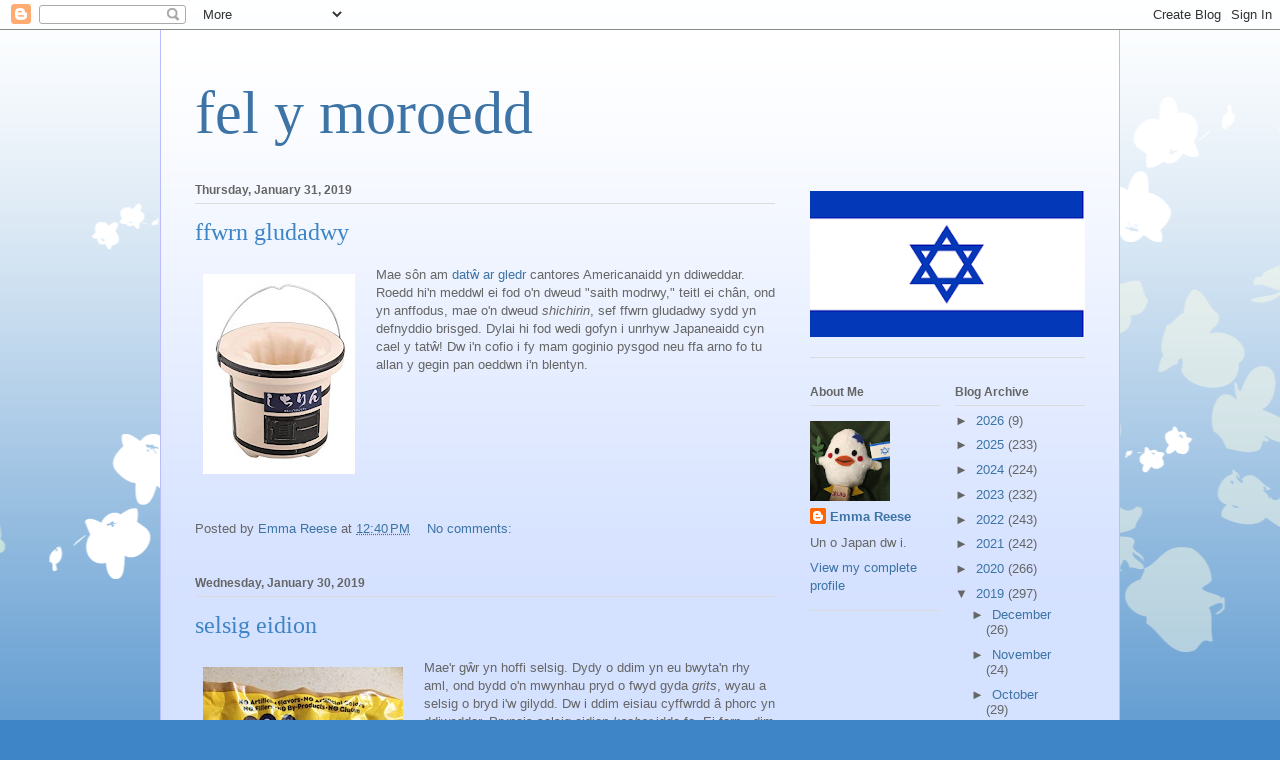

--- FILE ---
content_type: text/html; charset=UTF-8
request_url: https://emmareese.blogspot.com/2019/01/
body_size: 23062
content:
<!DOCTYPE html>
<html class='v2' dir='ltr' lang='en'>
<head>
<link href='https://www.blogger.com/static/v1/widgets/335934321-css_bundle_v2.css' rel='stylesheet' type='text/css'/>
<meta content='width=1100' name='viewport'/>
<meta content='text/html; charset=UTF-8' http-equiv='Content-Type'/>
<meta content='blogger' name='generator'/>
<link href='https://emmareese.blogspot.com/favicon.ico' rel='icon' type='image/x-icon'/>
<link href='http://emmareese.blogspot.com/2019/01/' rel='canonical'/>
<link rel="alternate" type="application/atom+xml" title="fel y moroedd  - Atom" href="https://emmareese.blogspot.com/feeds/posts/default" />
<link rel="alternate" type="application/rss+xml" title="fel y moroedd  - RSS" href="https://emmareese.blogspot.com/feeds/posts/default?alt=rss" />
<link rel="service.post" type="application/atom+xml" title="fel y moroedd  - Atom" href="https://www.blogger.com/feeds/6843738486160115767/posts/default" />
<!--Can't find substitution for tag [blog.ieCssRetrofitLinks]-->
<meta content='http://emmareese.blogspot.com/2019/01/' property='og:url'/>
<meta content='fel y moroedd ' property='og:title'/>
<meta content='' property='og:description'/>
<title>fel y moroedd : January 2019</title>
<style id='page-skin-1' type='text/css'><!--
/*
-----------------------------------------------
Blogger Template Style
Name:     Ethereal
Designer: Jason Morrow
URL:      jasonmorrow.etsy.com
----------------------------------------------- */
/* Content
----------------------------------------------- */
body {
font: normal normal 13px Arial, Tahoma, Helvetica, FreeSans, sans-serif;
color: #666666;
background: #3d85c6 none repeat-x scroll top left;
}
html body .content-outer {
min-width: 0;
max-width: 100%;
width: 100%;
}
a:link {
text-decoration: none;
color: #3d74a5;
}
a:visited {
text-decoration: none;
color: #4d469c;
}
a:hover {
text-decoration: underline;
color: #3d74a5;
}
.main-inner {
padding-top: 15px;
}
.body-fauxcolumn-outer {
background: transparent url(//themes.googleusercontent.com/image?id=0BwVBOzw_-hbMMDZjM2Q4YjctMTY2OC00ZGU2LWJjZDYtODVjOGRiOThlMGQ3) repeat-x scroll top center;
}
.content-fauxcolumns .fauxcolumn-inner {
background: #d4e1ff url(https://resources.blogblog.com/blogblog/data/1kt/ethereal/white-fade.png) repeat-x scroll top left;
border-left: 1px solid #bbbbff;
border-right: 1px solid #bbbbff;
}
/* Flexible Background
----------------------------------------------- */
.content-fauxcolumn-outer .fauxborder-left {
width: 100%;
padding-left: 0;
margin-left: -0;
background-color: transparent;
background-image: none;
background-repeat: no-repeat;
background-position: left top;
}
.content-fauxcolumn-outer .fauxborder-right {
margin-right: -0;
width: 0;
background-color: transparent;
background-image: none;
background-repeat: no-repeat;
background-position: right top;
}
/* Columns
----------------------------------------------- */
.content-inner {
padding: 0;
}
/* Header
----------------------------------------------- */
.header-inner {
padding: 27px 0 3px;
}
.header-inner .section {
margin: 0 35px;
}
.Header h1 {
font: normal normal 60px Times, 'Times New Roman', FreeSerif, serif;
color: #3d74a5;
}
.Header h1 a {
color: #3d74a5;
}
.Header .description {
font-size: 115%;
color: #666666;
}
.header-inner .Header .titlewrapper,
.header-inner .Header .descriptionwrapper {
padding-left: 0;
padding-right: 0;
margin-bottom: 0;
}
/* Tabs
----------------------------------------------- */
.tabs-outer {
position: relative;
background: transparent;
}
.tabs-cap-top, .tabs-cap-bottom {
position: absolute;
width: 100%;
}
.tabs-cap-bottom {
bottom: 0;
}
.tabs-inner {
padding: 0;
}
.tabs-inner .section {
margin: 0 35px;
}
*+html body .tabs-inner .widget li {
padding: 1px;
}
.PageList {
border-bottom: 1px solid #c2d8fa;
}
.tabs-inner .widget li.selected a,
.tabs-inner .widget li a:hover {
position: relative;
-moz-border-radius-topleft: 5px;
-moz-border-radius-topright: 5px;
-webkit-border-top-left-radius: 5px;
-webkit-border-top-right-radius: 5px;
-goog-ms-border-top-left-radius: 5px;
-goog-ms-border-top-right-radius: 5px;
border-top-left-radius: 5px;
border-top-right-radius: 5px;
background: #4eabff none ;
color: #ffffff;
}
.tabs-inner .widget li a {
display: inline-block;
margin: 0;
margin-right: 1px;
padding: .65em 1.5em;
font: normal normal 12px Arial, Tahoma, Helvetica, FreeSans, sans-serif;
color: #666666;
background-color: #c2d8fa;
-moz-border-radius-topleft: 5px;
-moz-border-radius-topright: 5px;
-webkit-border-top-left-radius: 5px;
-webkit-border-top-right-radius: 5px;
-goog-ms-border-top-left-radius: 5px;
-goog-ms-border-top-right-radius: 5px;
border-top-left-radius: 5px;
border-top-right-radius: 5px;
}
/* Headings
----------------------------------------------- */
h2 {
font: normal bold 12px Verdana, Geneva, sans-serif;
color: #666666;
}
/* Widgets
----------------------------------------------- */
.main-inner .column-left-inner {
padding: 0 0 0 20px;
}
.main-inner .column-left-inner .section {
margin-right: 0;
}
.main-inner .column-right-inner {
padding: 0 20px 0 0;
}
.main-inner .column-right-inner .section {
margin-left: 0;
}
.main-inner .section {
padding: 0;
}
.main-inner .widget {
padding: 0 0 15px;
margin: 20px 0;
border-bottom: 1px solid #dbdbdb;
}
.main-inner .widget h2 {
margin: 0;
padding: .6em 0 .5em;
}
.footer-inner .widget h2 {
padding: 0 0 .4em;
}
.main-inner .widget h2 + div, .footer-inner .widget h2 + div {
padding-top: 15px;
}
.main-inner .widget .widget-content {
margin: 0;
padding: 15px 0 0;
}
.main-inner .widget ul, .main-inner .widget #ArchiveList ul.flat {
margin: -15px -15px -15px;
padding: 0;
list-style: none;
}
.main-inner .sidebar .widget h2 {
border-bottom: 1px solid #dbdbdb;
}
.main-inner .widget #ArchiveList {
margin: -15px 0 0;
}
.main-inner .widget ul li, .main-inner .widget #ArchiveList ul.flat li {
padding: .5em 15px;
text-indent: 0;
}
.main-inner .widget #ArchiveList ul li {
padding-top: .25em;
padding-bottom: .25em;
}
.main-inner .widget ul li:first-child, .main-inner .widget #ArchiveList ul.flat li:first-child {
border-top: none;
}
.main-inner .widget ul li:last-child, .main-inner .widget #ArchiveList ul.flat li:last-child {
border-bottom: none;
}
.main-inner .widget .post-body ul {
padding: 0 2.5em;
margin: .5em 0;
list-style: disc;
}
.main-inner .widget .post-body ul li {
padding: 0.25em 0;
margin-bottom: .25em;
color: #666666;
border: none;
}
.footer-inner .widget ul {
padding: 0;
list-style: none;
}
.widget .zippy {
color: #666666;
}
/* Posts
----------------------------------------------- */
.main.section {
margin: 0 20px;
}
body .main-inner .Blog {
padding: 0;
background-color: transparent;
border: none;
}
.main-inner .widget h2.date-header {
border-bottom: 1px solid #dbdbdb;
}
.date-outer {
position: relative;
margin: 15px 0 20px;
}
.date-outer:first-child {
margin-top: 0;
}
.date-posts {
clear: both;
}
.post-outer, .inline-ad {
border-bottom: 1px solid #dbdbdb;
padding: 30px 0;
}
.post-outer {
padding-bottom: 10px;
}
.post-outer:first-child {
padding-top: 0;
border-top: none;
}
.post-outer:last-child, .inline-ad:last-child {
border-bottom: none;
}
.post-body img {
padding: 8px;
}
h3.post-title, h4 {
font: normal normal 24px Times, Times New Roman, serif;
color: #3d85c6;
}
h3.post-title a {
font: normal normal 24px Times, Times New Roman, serif;
color: #3d85c6;
text-decoration: none;
}
h3.post-title a:hover {
color: #3d74a5;
text-decoration: underline;
}
.post-header {
margin: 0 0 1.5em;
}
.post-body {
line-height: 1.4;
}
.post-footer {
margin: 1.5em 0 0;
}
#blog-pager {
padding: 15px;
}
.blog-feeds, .post-feeds {
margin: 1em 0;
text-align: center;
}
.post-outer .comments {
margin-top: 2em;
}
/* Comments
----------------------------------------------- */
.comments .comments-content .icon.blog-author {
background-repeat: no-repeat;
background-image: url([data-uri]);
}
.comments .comments-content .loadmore a {
background: #d4e1ff url(https://resources.blogblog.com/blogblog/data/1kt/ethereal/white-fade.png) repeat-x scroll top left;
}
.comments .comments-content .loadmore a {
border-top: 1px solid #dbdbdb;
border-bottom: 1px solid #dbdbdb;
}
.comments .comment-thread.inline-thread {
background: #d4e1ff url(https://resources.blogblog.com/blogblog/data/1kt/ethereal/white-fade.png) repeat-x scroll top left;
}
.comments .continue {
border-top: 2px solid #dbdbdb;
}
/* Footer
----------------------------------------------- */
.footer-inner {
padding: 30px 0;
overflow: hidden;
}
/* Mobile
----------------------------------------------- */
body.mobile  {
background-size: auto
}
.mobile .body-fauxcolumn-outer {
background: ;
}
.mobile .content-fauxcolumns .fauxcolumn-inner {
opacity: 0.75;
}
.mobile .content-fauxcolumn-outer .fauxborder-right {
margin-right: 0;
}
.mobile-link-button {
background-color: #4eabff;
}
.mobile-link-button a:link, .mobile-link-button a:visited {
color: #ffffff;
}
.mobile-index-contents {
color: #444444;
}
.mobile .body-fauxcolumn-outer {
background-size: 100% auto;
}
.mobile .mobile-date-outer {
border-bottom: transparent;
}
.mobile .PageList {
border-bottom: none;
}
.mobile .tabs-inner .section {
margin: 0;
}
.mobile .tabs-inner .PageList .widget-content {
background: #4eabff none;
color: #ffffff;
}
.mobile .tabs-inner .PageList .widget-content .pagelist-arrow {
border-left: 1px solid #ffffff;
}
.mobile .footer-inner {
overflow: visible;
}
body.mobile .AdSense {
margin: 0 -10px;
}

--></style>
<style id='template-skin-1' type='text/css'><!--
body {
min-width: 960px;
}
.content-outer, .content-fauxcolumn-outer, .region-inner {
min-width: 960px;
max-width: 960px;
_width: 960px;
}
.main-inner .columns {
padding-left: 0;
padding-right: 310px;
}
.main-inner .fauxcolumn-center-outer {
left: 0;
right: 310px;
/* IE6 does not respect left and right together */
_width: expression(this.parentNode.offsetWidth -
parseInt("0") -
parseInt("310px") + 'px');
}
.main-inner .fauxcolumn-left-outer {
width: 0;
}
.main-inner .fauxcolumn-right-outer {
width: 310px;
}
.main-inner .column-left-outer {
width: 0;
right: 100%;
margin-left: -0;
}
.main-inner .column-right-outer {
width: 310px;
margin-right: -310px;
}
#layout {
min-width: 0;
}
#layout .content-outer {
min-width: 0;
width: 800px;
}
#layout .region-inner {
min-width: 0;
width: auto;
}
body#layout div.add_widget {
padding: 8px;
}
body#layout div.add_widget a {
margin-left: 32px;
}
--></style>
<link href='https://www.blogger.com/dyn-css/authorization.css?targetBlogID=6843738486160115767&amp;zx=8b546c04-1cea-440a-b71c-97fb931d294e' media='none' onload='if(media!=&#39;all&#39;)media=&#39;all&#39;' rel='stylesheet'/><noscript><link href='https://www.blogger.com/dyn-css/authorization.css?targetBlogID=6843738486160115767&amp;zx=8b546c04-1cea-440a-b71c-97fb931d294e' rel='stylesheet'/></noscript>
<meta name='google-adsense-platform-account' content='ca-host-pub-1556223355139109'/>
<meta name='google-adsense-platform-domain' content='blogspot.com'/>

</head>
<body class='loading variant-blossoms1Blue'>
<div class='navbar section' id='navbar' name='Navbar'><div class='widget Navbar' data-version='1' id='Navbar1'><script type="text/javascript">
    function setAttributeOnload(object, attribute, val) {
      if(window.addEventListener) {
        window.addEventListener('load',
          function(){ object[attribute] = val; }, false);
      } else {
        window.attachEvent('onload', function(){ object[attribute] = val; });
      }
    }
  </script>
<div id="navbar-iframe-container"></div>
<script type="text/javascript" src="https://apis.google.com/js/platform.js"></script>
<script type="text/javascript">
      gapi.load("gapi.iframes:gapi.iframes.style.bubble", function() {
        if (gapi.iframes && gapi.iframes.getContext) {
          gapi.iframes.getContext().openChild({
              url: 'https://www.blogger.com/navbar/6843738486160115767?origin\x3dhttps://emmareese.blogspot.com',
              where: document.getElementById("navbar-iframe-container"),
              id: "navbar-iframe"
          });
        }
      });
    </script><script type="text/javascript">
(function() {
var script = document.createElement('script');
script.type = 'text/javascript';
script.src = '//pagead2.googlesyndication.com/pagead/js/google_top_exp.js';
var head = document.getElementsByTagName('head')[0];
if (head) {
head.appendChild(script);
}})();
</script>
</div></div>
<div class='body-fauxcolumns'>
<div class='fauxcolumn-outer body-fauxcolumn-outer'>
<div class='cap-top'>
<div class='cap-left'></div>
<div class='cap-right'></div>
</div>
<div class='fauxborder-left'>
<div class='fauxborder-right'></div>
<div class='fauxcolumn-inner'>
</div>
</div>
<div class='cap-bottom'>
<div class='cap-left'></div>
<div class='cap-right'></div>
</div>
</div>
</div>
<div class='content'>
<div class='content-fauxcolumns'>
<div class='fauxcolumn-outer content-fauxcolumn-outer'>
<div class='cap-top'>
<div class='cap-left'></div>
<div class='cap-right'></div>
</div>
<div class='fauxborder-left'>
<div class='fauxborder-right'></div>
<div class='fauxcolumn-inner'>
</div>
</div>
<div class='cap-bottom'>
<div class='cap-left'></div>
<div class='cap-right'></div>
</div>
</div>
</div>
<div class='content-outer'>
<div class='content-cap-top cap-top'>
<div class='cap-left'></div>
<div class='cap-right'></div>
</div>
<div class='fauxborder-left content-fauxborder-left'>
<div class='fauxborder-right content-fauxborder-right'></div>
<div class='content-inner'>
<header>
<div class='header-outer'>
<div class='header-cap-top cap-top'>
<div class='cap-left'></div>
<div class='cap-right'></div>
</div>
<div class='fauxborder-left header-fauxborder-left'>
<div class='fauxborder-right header-fauxborder-right'></div>
<div class='region-inner header-inner'>
<div class='header section' id='header' name='Header'><div class='widget Header' data-version='1' id='Header1'>
<div id='header-inner'>
<div class='titlewrapper'>
<h1 class='title'>
<a href='https://emmareese.blogspot.com/'>
fel y moroedd 
</a>
</h1>
</div>
<div class='descriptionwrapper'>
<p class='description'><span>
</span></p>
</div>
</div>
</div></div>
</div>
</div>
<div class='header-cap-bottom cap-bottom'>
<div class='cap-left'></div>
<div class='cap-right'></div>
</div>
</div>
</header>
<div class='tabs-outer'>
<div class='tabs-cap-top cap-top'>
<div class='cap-left'></div>
<div class='cap-right'></div>
</div>
<div class='fauxborder-left tabs-fauxborder-left'>
<div class='fauxborder-right tabs-fauxborder-right'></div>
<div class='region-inner tabs-inner'>
<div class='tabs no-items section' id='crosscol' name='Cross-Column'></div>
<div class='tabs no-items section' id='crosscol-overflow' name='Cross-Column 2'></div>
</div>
</div>
<div class='tabs-cap-bottom cap-bottom'>
<div class='cap-left'></div>
<div class='cap-right'></div>
</div>
</div>
<div class='main-outer'>
<div class='main-cap-top cap-top'>
<div class='cap-left'></div>
<div class='cap-right'></div>
</div>
<div class='fauxborder-left main-fauxborder-left'>
<div class='fauxborder-right main-fauxborder-right'></div>
<div class='region-inner main-inner'>
<div class='columns fauxcolumns'>
<div class='fauxcolumn-outer fauxcolumn-center-outer'>
<div class='cap-top'>
<div class='cap-left'></div>
<div class='cap-right'></div>
</div>
<div class='fauxborder-left'>
<div class='fauxborder-right'></div>
<div class='fauxcolumn-inner'>
</div>
</div>
<div class='cap-bottom'>
<div class='cap-left'></div>
<div class='cap-right'></div>
</div>
</div>
<div class='fauxcolumn-outer fauxcolumn-left-outer'>
<div class='cap-top'>
<div class='cap-left'></div>
<div class='cap-right'></div>
</div>
<div class='fauxborder-left'>
<div class='fauxborder-right'></div>
<div class='fauxcolumn-inner'>
</div>
</div>
<div class='cap-bottom'>
<div class='cap-left'></div>
<div class='cap-right'></div>
</div>
</div>
<div class='fauxcolumn-outer fauxcolumn-right-outer'>
<div class='cap-top'>
<div class='cap-left'></div>
<div class='cap-right'></div>
</div>
<div class='fauxborder-left'>
<div class='fauxborder-right'></div>
<div class='fauxcolumn-inner'>
</div>
</div>
<div class='cap-bottom'>
<div class='cap-left'></div>
<div class='cap-right'></div>
</div>
</div>
<!-- corrects IE6 width calculation -->
<div class='columns-inner'>
<div class='column-center-outer'>
<div class='column-center-inner'>
<div class='main section' id='main' name='Main'><div class='widget Blog' data-version='1' id='Blog1'>
<div class='blog-posts hfeed'>

          <div class="date-outer">
        
<h2 class='date-header'><span>Thursday, January 31, 2019</span></h2>

          <div class="date-posts">
        
<div class='post-outer'>
<div class='post hentry uncustomized-post-template' itemprop='blogPost' itemscope='itemscope' itemtype='http://schema.org/BlogPosting'>
<meta content='https://blogger.googleusercontent.com/img/b/R29vZ2xl/AVvXsEgum8KjUrLhfo8GKupr9bQum9h_c8v4UaLzdHFCLkt3-jss94FLe_m0x15TDrUi9vgkU1Su2uRlwc0Rw1bjrBNlc5k8uZJA5TgIClnkc_YEXvNtcN0JQGn0c9e3itnquXYf_Yn6JQ5YP6Vn/s200/61RmF56HiXS._SY450_.jpg' itemprop='image_url'/>
<meta content='6843738486160115767' itemprop='blogId'/>
<meta content='7199627403228143002' itemprop='postId'/>
<a name='7199627403228143002'></a>
<h3 class='post-title entry-title' itemprop='name'>
<a href='https://emmareese.blogspot.com/2019/01/ffwrn-gludadwy.html'>ffwrn gludadwy</a>
</h3>
<div class='post-header'>
<div class='post-header-line-1'></div>
</div>
<div class='post-body entry-content' id='post-body-7199627403228143002' itemprop='description articleBody'>
<a href="https://blogger.googleusercontent.com/img/b/R29vZ2xl/AVvXsEgum8KjUrLhfo8GKupr9bQum9h_c8v4UaLzdHFCLkt3-jss94FLe_m0x15TDrUi9vgkU1Su2uRlwc0Rw1bjrBNlc5k8uZJA5TgIClnkc_YEXvNtcN0JQGn0c9e3itnquXYf_Yn6JQ5YP6Vn/s1600/61RmF56HiXS._SY450_.jpg" imageanchor="1" style="clear: left; float: left; margin-bottom: 1em; margin-right: 1em;"><img border="0" height="200" src="https://blogger.googleusercontent.com/img/b/R29vZ2xl/AVvXsEgum8KjUrLhfo8GKupr9bQum9h_c8v4UaLzdHFCLkt3-jss94FLe_m0x15TDrUi9vgkU1Su2uRlwc0Rw1bjrBNlc5k8uZJA5TgIClnkc_YEXvNtcN0JQGn0c9e3itnquXYf_Yn6JQ5YP6Vn/s200/61RmF56HiXS._SY450_.jpg" width="152" /></a><span style="font-family: Arial, Helvetica, sans-serif;">Mae sôn am <a href="https://www.breitbart.com/entertainment/2019/01/30/ariana-grande-misspelled-japanese-tattoo-translates-to-charcoal-grill/" target="_blank">datŵ ar gledr </a>cantores Americanaidd yn ddiweddar. Roedd hi'n meddwl ei fod o'n dweud "saith modrwy," teitl ei chân, ond yn anffodus, mae o'n dweud <i>shichirin</i>, sef ffwrn gludadwy sydd yn defnyddio brisged. Dylai hi fod wedi gofyn i unrhyw Japaneaidd cyn cael y tatŵ! Dw i'n cofio i fy mam goginio pysgod neu ffa arno fo tu allan y gegin pan oeddwn i'n blentyn.</span>
<div style='clear: both;'></div>
</div>
<div class='post-footer'>
<div class='post-footer-line post-footer-line-1'>
<span class='post-author vcard'>
Posted by
<span class='fn' itemprop='author' itemscope='itemscope' itemtype='http://schema.org/Person'>
<meta content='https://www.blogger.com/profile/07493739694472391213' itemprop='url'/>
<a class='g-profile' href='https://www.blogger.com/profile/07493739694472391213' rel='author' title='author profile'>
<span itemprop='name'>Emma Reese</span>
</a>
</span>
</span>
<span class='post-timestamp'>
at
<meta content='http://emmareese.blogspot.com/2019/01/ffwrn-gludadwy.html' itemprop='url'/>
<a class='timestamp-link' href='https://emmareese.blogspot.com/2019/01/ffwrn-gludadwy.html' rel='bookmark' title='permanent link'><abbr class='published' itemprop='datePublished' title='2019-01-31T12:40:00-06:00'>12:40&#8239;PM</abbr></a>
</span>
<span class='post-comment-link'>
<a class='comment-link' href='https://www.blogger.com/comment/fullpage/post/6843738486160115767/7199627403228143002' onclick=''>
No comments:
  </a>
</span>
<span class='post-icons'>
<span class='item-control blog-admin pid-2041803479'>
<a href='https://www.blogger.com/post-edit.g?blogID=6843738486160115767&postID=7199627403228143002&from=pencil' title='Edit Post'>
<img alt='' class='icon-action' height='18' src='https://resources.blogblog.com/img/icon18_edit_allbkg.gif' width='18'/>
</a>
</span>
</span>
<div class='post-share-buttons goog-inline-block'>
</div>
</div>
<div class='post-footer-line post-footer-line-2'>
<span class='post-labels'>
</span>
</div>
<div class='post-footer-line post-footer-line-3'>
<span class='post-location'>
</span>
</div>
</div>
</div>
</div>

          </div></div>
        

          <div class="date-outer">
        
<h2 class='date-header'><span>Wednesday, January 30, 2019</span></h2>

          <div class="date-posts">
        
<div class='post-outer'>
<div class='post hentry uncustomized-post-template' itemprop='blogPost' itemscope='itemscope' itemtype='http://schema.org/BlogPosting'>
<meta content='https://blogger.googleusercontent.com/img/b/R29vZ2xl/AVvXsEiRIpC7n0ZsybaLvlGz8cIP3_RGYuBzRJfuZXf1igHz0SiUnCW1WfbOIhKa_wXJrqAB9nrTGq5C-TuvCMTgpMkoKIdMCMKGGU4zTMLmBrLA1V99W01fLmlVGYhcm1SizOrRoHoLpQ9C3Seu/s200/thumbnail_IMG_0944.jpg' itemprop='image_url'/>
<meta content='6843738486160115767' itemprop='blogId'/>
<meta content='746196269397959251' itemprop='postId'/>
<a name='746196269397959251'></a>
<h3 class='post-title entry-title' itemprop='name'>
<a href='https://emmareese.blogspot.com/2019/01/maer-gwr-yn-hoffi-selsig-dydy-o-ddim-yn.html'>selsig eidion</a>
</h3>
<div class='post-header'>
<div class='post-header-line-1'></div>
</div>
<div class='post-body entry-content' id='post-body-746196269397959251' itemprop='description articleBody'>
<a href="https://blogger.googleusercontent.com/img/b/R29vZ2xl/AVvXsEiRIpC7n0ZsybaLvlGz8cIP3_RGYuBzRJfuZXf1igHz0SiUnCW1WfbOIhKa_wXJrqAB9nrTGq5C-TuvCMTgpMkoKIdMCMKGGU4zTMLmBrLA1V99W01fLmlVGYhcm1SizOrRoHoLpQ9C3Seu/s1600/thumbnail_IMG_0944.jpg" imageanchor="1" style="clear: left; float: left; margin-bottom: 1em; margin-right: 1em;"><img border="0" height="200" src="https://blogger.googleusercontent.com/img/b/R29vZ2xl/AVvXsEiRIpC7n0ZsybaLvlGz8cIP3_RGYuBzRJfuZXf1igHz0SiUnCW1WfbOIhKa_wXJrqAB9nrTGq5C-TuvCMTgpMkoKIdMCMKGGU4zTMLmBrLA1V99W01fLmlVGYhcm1SizOrRoHoLpQ9C3Seu/s200/thumbnail_IMG_0944.jpg" width="200" /></a><span style="font-family: &quot;arial&quot; , &quot;helvetica&quot; , sans-serif;">Mae'r gŵr yn hoffi selsig. Dydy o ddim yn eu bwyta'n rhy aml, ond bydd o'n mwynhau pryd o fwyd gyda <i>grits</i>, wyau a selsig o bryd i'w gilydd. Dw i ddim eisiau cyffwrdd â phorc yn ddiweddar. Prynais selsig eidion <i>kosher </i>iddo fo. Ei farn - dim yn rhy ddrwg ond mae'n well ganddo selsig porc go iawn.&nbsp;</span>
<div style='clear: both;'></div>
</div>
<div class='post-footer'>
<div class='post-footer-line post-footer-line-1'>
<span class='post-author vcard'>
Posted by
<span class='fn' itemprop='author' itemscope='itemscope' itemtype='http://schema.org/Person'>
<meta content='https://www.blogger.com/profile/07493739694472391213' itemprop='url'/>
<a class='g-profile' href='https://www.blogger.com/profile/07493739694472391213' rel='author' title='author profile'>
<span itemprop='name'>Emma Reese</span>
</a>
</span>
</span>
<span class='post-timestamp'>
at
<meta content='http://emmareese.blogspot.com/2019/01/maer-gwr-yn-hoffi-selsig-dydy-o-ddim-yn.html' itemprop='url'/>
<a class='timestamp-link' href='https://emmareese.blogspot.com/2019/01/maer-gwr-yn-hoffi-selsig-dydy-o-ddim-yn.html' rel='bookmark' title='permanent link'><abbr class='published' itemprop='datePublished' title='2019-01-30T14:27:00-06:00'>2:27&#8239;PM</abbr></a>
</span>
<span class='post-comment-link'>
<a class='comment-link' href='https://www.blogger.com/comment/fullpage/post/6843738486160115767/746196269397959251' onclick=''>
No comments:
  </a>
</span>
<span class='post-icons'>
<span class='item-control blog-admin pid-2041803479'>
<a href='https://www.blogger.com/post-edit.g?blogID=6843738486160115767&postID=746196269397959251&from=pencil' title='Edit Post'>
<img alt='' class='icon-action' height='18' src='https://resources.blogblog.com/img/icon18_edit_allbkg.gif' width='18'/>
</a>
</span>
</span>
<div class='post-share-buttons goog-inline-block'>
</div>
</div>
<div class='post-footer-line post-footer-line-2'>
<span class='post-labels'>
</span>
</div>
<div class='post-footer-line post-footer-line-3'>
<span class='post-location'>
</span>
</div>
</div>
</div>
</div>

          </div></div>
        

          <div class="date-outer">
        
<h2 class='date-header'><span>Tuesday, January 29, 2019</span></h2>

          <div class="date-posts">
        
<div class='post-outer'>
<div class='post hentry uncustomized-post-template' itemprop='blogPost' itemscope='itemscope' itemtype='http://schema.org/BlogPosting'>
<meta content='https://blogger.googleusercontent.com/img/b/R29vZ2xl/AVvXsEjdaQ942qaDgvJ7LjSTI-g2czc-sDNOuRfHzD5uIYzlUiFgGsL3BA0-8kV32GyPPFSqqcxd9VVZ_NN4JEm8Warw9oz_0ckH0_QC-m3VPp4f2CqcKIIEkk4IeRKwTLj-8y3r9SoZc2jMsgT2/s200/thumbnail_IMG_0938.jpg' itemprop='image_url'/>
<meta content='6843738486160115767' itemprop='blogId'/>
<meta content='3945911003890507740' itemprop='postId'/>
<a name='3945911003890507740'></a>
<h3 class='post-title entry-title' itemprop='name'>
<a href='https://emmareese.blogspot.com/2019/01/stof-cyfleus.html'>stôf cyfleus</a>
</h3>
<div class='post-header'>
<div class='post-header-line-1'></div>
</div>
<div class='post-body entry-content' id='post-body-3945911003890507740' itemprop='description articleBody'>
<a href="https://blogger.googleusercontent.com/img/b/R29vZ2xl/AVvXsEjdaQ942qaDgvJ7LjSTI-g2czc-sDNOuRfHzD5uIYzlUiFgGsL3BA0-8kV32GyPPFSqqcxd9VVZ_NN4JEm8Warw9oz_0ckH0_QC-m3VPp4f2CqcKIIEkk4IeRKwTLj-8y3r9SoZc2jMsgT2/s1600/thumbnail_IMG_0938.jpg" imageanchor="1" style="clear: left; float: left; margin-bottom: 1em; margin-right: 1em;"><img border="0" height="200" src="https://blogger.googleusercontent.com/img/b/R29vZ2xl/AVvXsEjdaQ942qaDgvJ7LjSTI-g2czc-sDNOuRfHzD5uIYzlUiFgGsL3BA0-8kV32GyPPFSqqcxd9VVZ_NN4JEm8Warw9oz_0ckH0_QC-m3VPp4f2CqcKIIEkk4IeRKwTLj-8y3r9SoZc2jMsgT2/s200/thumbnail_IMG_0938.jpg" width="200" /></a><span style="font-family: Arial, Helvetica, sans-serif;">Dw i wrth fy modd efo'r llosgwr logiau. Ar wahân i gynhesu'r tŷ'n braf, mae o'n gyfleus iawn i sychu dillad, a choginio bwyd fel ffa. Dw i'n hoffi rhostio cnau arno fo hefyd. Maen nhw'n cael eu rhostio'n hynod o gyflym. Un tro gadawais i nhw'n rhy hir nes iddyn nhw losgi'n hollol ddu!</span>
<div style='clear: both;'></div>
</div>
<div class='post-footer'>
<div class='post-footer-line post-footer-line-1'>
<span class='post-author vcard'>
Posted by
<span class='fn' itemprop='author' itemscope='itemscope' itemtype='http://schema.org/Person'>
<meta content='https://www.blogger.com/profile/07493739694472391213' itemprop='url'/>
<a class='g-profile' href='https://www.blogger.com/profile/07493739694472391213' rel='author' title='author profile'>
<span itemprop='name'>Emma Reese</span>
</a>
</span>
</span>
<span class='post-timestamp'>
at
<meta content='http://emmareese.blogspot.com/2019/01/stof-cyfleus.html' itemprop='url'/>
<a class='timestamp-link' href='https://emmareese.blogspot.com/2019/01/stof-cyfleus.html' rel='bookmark' title='permanent link'><abbr class='published' itemprop='datePublished' title='2019-01-29T10:12:00-06:00'>10:12&#8239;AM</abbr></a>
</span>
<span class='post-comment-link'>
<a class='comment-link' href='https://www.blogger.com/comment/fullpage/post/6843738486160115767/3945911003890507740' onclick=''>
No comments:
  </a>
</span>
<span class='post-icons'>
<span class='item-control blog-admin pid-2041803479'>
<a href='https://www.blogger.com/post-edit.g?blogID=6843738486160115767&postID=3945911003890507740&from=pencil' title='Edit Post'>
<img alt='' class='icon-action' height='18' src='https://resources.blogblog.com/img/icon18_edit_allbkg.gif' width='18'/>
</a>
</span>
</span>
<div class='post-share-buttons goog-inline-block'>
</div>
</div>
<div class='post-footer-line post-footer-line-2'>
<span class='post-labels'>
</span>
</div>
<div class='post-footer-line post-footer-line-3'>
<span class='post-location'>
</span>
</div>
</div>
</div>
</div>

          </div></div>
        

          <div class="date-outer">
        
<h2 class='date-header'><span>Monday, January 28, 2019</span></h2>

          <div class="date-posts">
        
<div class='post-outer'>
<div class='post hentry uncustomized-post-template' itemprop='blogPost' itemscope='itemscope' itemtype='http://schema.org/BlogPosting'>
<meta content='https://blogger.googleusercontent.com/img/b/R29vZ2xl/AVvXsEjvNBktp3acj3EGENrRqp4mX4NEJQUbVFB-fSG0-fgyCHnJDVIJV1zstN9g8LCFWFW-1dMwuFhttN6-u3CBxLbulbtYiJRUkvmR-weKN95BXPzVpGlKnTxEyRccdH00Xs3RJUTtybYl1jMw/s200/thumbnail_IMG_0937.jpg' itemprop='image_url'/>
<meta content='6843738486160115767' itemprop='blogId'/>
<meta content='4048137611214697390' itemprop='postId'/>
<a name='4048137611214697390'></a>
<h3 class='post-title entry-title' itemprop='name'>
<a href='https://emmareese.blogspot.com/2019/01/peiriant-golchi-marwn.html'>peiriant golchi marwn</a>
</h3>
<div class='post-header'>
<div class='post-header-line-1'></div>
</div>
<div class='post-body entry-content' id='post-body-4048137611214697390' itemprop='description articleBody'>
<a href="https://blogger.googleusercontent.com/img/b/R29vZ2xl/AVvXsEjvNBktp3acj3EGENrRqp4mX4NEJQUbVFB-fSG0-fgyCHnJDVIJV1zstN9g8LCFWFW-1dMwuFhttN6-u3CBxLbulbtYiJRUkvmR-weKN95BXPzVpGlKnTxEyRccdH00Xs3RJUTtybYl1jMw/s1600/thumbnail_IMG_0937.jpg" imageanchor="1" style="clear: left; float: left; margin-bottom: 1em; margin-right: 1em;"><img border="0" height="150" src="https://blogger.googleusercontent.com/img/b/R29vZ2xl/AVvXsEjvNBktp3acj3EGENrRqp4mX4NEJQUbVFB-fSG0-fgyCHnJDVIJV1zstN9g8LCFWFW-1dMwuFhttN6-u3CBxLbulbtYiJRUkvmR-weKN95BXPzVpGlKnTxEyRccdH00Xs3RJUTtybYl1jMw/s200/thumbnail_IMG_0937.jpg" width="200" /></a><span style="font-family: &quot;arial&quot; , &quot;helvetica&quot; , sans-serif;">Dechreuodd y peiriant golchi ollwng dŵr. Gan ystyried ei oedran (10 oed,) penderfynon ni fyddai'n well prynu un newydd yn hytrach na chael ei drwsio. Dyma fynd i Lowe's gyda'r gŵr. Ffeindion ni un ar sêl. Dw i'n credi'n siŵr mai oherwydd y lliw, sef marwn. Dim ots. Cafodd y gŵr disgownt ar gyfer cyn-filwyr hefyd. Bydd y siop yn ei gludo aton ni, ei osod, a mynd â'r hen beiriant i ffwrdd brinhawn yfory.</span>
<div style='clear: both;'></div>
</div>
<div class='post-footer'>
<div class='post-footer-line post-footer-line-1'>
<span class='post-author vcard'>
Posted by
<span class='fn' itemprop='author' itemscope='itemscope' itemtype='http://schema.org/Person'>
<meta content='https://www.blogger.com/profile/07493739694472391213' itemprop='url'/>
<a class='g-profile' href='https://www.blogger.com/profile/07493739694472391213' rel='author' title='author profile'>
<span itemprop='name'>Emma Reese</span>
</a>
</span>
</span>
<span class='post-timestamp'>
at
<meta content='http://emmareese.blogspot.com/2019/01/peiriant-golchi-marwn.html' itemprop='url'/>
<a class='timestamp-link' href='https://emmareese.blogspot.com/2019/01/peiriant-golchi-marwn.html' rel='bookmark' title='permanent link'><abbr class='published' itemprop='datePublished' title='2019-01-28T14:11:00-06:00'>2:11&#8239;PM</abbr></a>
</span>
<span class='post-comment-link'>
<a class='comment-link' href='https://www.blogger.com/comment/fullpage/post/6843738486160115767/4048137611214697390' onclick=''>
No comments:
  </a>
</span>
<span class='post-icons'>
<span class='item-control blog-admin pid-2041803479'>
<a href='https://www.blogger.com/post-edit.g?blogID=6843738486160115767&postID=4048137611214697390&from=pencil' title='Edit Post'>
<img alt='' class='icon-action' height='18' src='https://resources.blogblog.com/img/icon18_edit_allbkg.gif' width='18'/>
</a>
</span>
</span>
<div class='post-share-buttons goog-inline-block'>
</div>
</div>
<div class='post-footer-line post-footer-line-2'>
<span class='post-labels'>
</span>
</div>
<div class='post-footer-line post-footer-line-3'>
<span class='post-location'>
</span>
</div>
</div>
</div>
</div>

          </div></div>
        

          <div class="date-outer">
        
<h2 class='date-header'><span>Saturday, January 26, 2019</span></h2>

          <div class="date-posts">
        
<div class='post-outer'>
<div class='post hentry uncustomized-post-template' itemprop='blogPost' itemscope='itemscope' itemtype='http://schema.org/BlogPosting'>
<meta content='https://blogger.googleusercontent.com/img/b/R29vZ2xl/AVvXsEjlHGZQJvXuzODUE_fWkNsYQPihqYkWkA7kRFkDe0GubZ8mjX0Ix0Ya4k9YOV9X0AXiGmiAKTF3wGgDYlWn8v5CNLMP9IuMxwIHQUMcvU249zYFu64Zfe_wec2obmTfZpS5r3Xu6cEnNrPo/s200/thumbnail_IMG_0934.jpg' itemprop='image_url'/>
<meta content='6843738486160115767' itemprop='blogId'/>
<meta content='5308508168844688282' itemprop='postId'/>
<a name='5308508168844688282'></a>
<h3 class='post-title entry-title' itemprop='name'>
<a href='https://emmareese.blogspot.com/2019/01/eog.html'>eog</a>
</h3>
<div class='post-header'>
<div class='post-header-line-1'></div>
</div>
<div class='post-body entry-content' id='post-body-5308508168844688282' itemprop='description articleBody'>
<a href="https://blogger.googleusercontent.com/img/b/R29vZ2xl/AVvXsEjlHGZQJvXuzODUE_fWkNsYQPihqYkWkA7kRFkDe0GubZ8mjX0Ix0Ya4k9YOV9X0AXiGmiAKTF3wGgDYlWn8v5CNLMP9IuMxwIHQUMcvU249zYFu64Zfe_wec2obmTfZpS5r3Xu6cEnNrPo/s1600/thumbnail_IMG_0934.jpg" imageanchor="1" style="clear: left; float: left; margin-bottom: 1em; margin-right: 1em;"><img border="0" height="150" src="https://blogger.googleusercontent.com/img/b/R29vZ2xl/AVvXsEjlHGZQJvXuzODUE_fWkNsYQPihqYkWkA7kRFkDe0GubZ8mjX0Ix0Ya4k9YOV9X0AXiGmiAKTF3wGgDYlWn8v5CNLMP9IuMxwIHQUMcvU249zYFu64Zfe_wec2obmTfZpS5r3Xu6cEnNrPo/s200/thumbnail_IMG_0934.jpg" width="200" /></a><span style="font-family: &quot;arial&quot; , &quot;helvetica&quot; , sans-serif;">Cafodd dau beth eu cludo o dŷ brawd y gŵr aton ni, sef paentiad arall, a cherfio ysblennydd. Artist Japaneaidd a gerfiodd eog ar bren soled. Derbynnodd rhieni'r gŵr hwn flynyddoedd yn ôl. Ces i fy synnu i weld llofnod yr artist - Mitsuji - yr un enw â fy niweddar daid! Mae'r eog yn perthyn i ni heb os!</span>
<div style='clear: both;'></div>
</div>
<div class='post-footer'>
<div class='post-footer-line post-footer-line-1'>
<span class='post-author vcard'>
Posted by
<span class='fn' itemprop='author' itemscope='itemscope' itemtype='http://schema.org/Person'>
<meta content='https://www.blogger.com/profile/07493739694472391213' itemprop='url'/>
<a class='g-profile' href='https://www.blogger.com/profile/07493739694472391213' rel='author' title='author profile'>
<span itemprop='name'>Emma Reese</span>
</a>
</span>
</span>
<span class='post-timestamp'>
at
<meta content='http://emmareese.blogspot.com/2019/01/eog.html' itemprop='url'/>
<a class='timestamp-link' href='https://emmareese.blogspot.com/2019/01/eog.html' rel='bookmark' title='permanent link'><abbr class='published' itemprop='datePublished' title='2019-01-26T09:47:00-06:00'>9:47&#8239;AM</abbr></a>
</span>
<span class='post-comment-link'>
<a class='comment-link' href='https://www.blogger.com/comment/fullpage/post/6843738486160115767/5308508168844688282' onclick=''>
No comments:
  </a>
</span>
<span class='post-icons'>
<span class='item-control blog-admin pid-2041803479'>
<a href='https://www.blogger.com/post-edit.g?blogID=6843738486160115767&postID=5308508168844688282&from=pencil' title='Edit Post'>
<img alt='' class='icon-action' height='18' src='https://resources.blogblog.com/img/icon18_edit_allbkg.gif' width='18'/>
</a>
</span>
</span>
<div class='post-share-buttons goog-inline-block'>
</div>
</div>
<div class='post-footer-line post-footer-line-2'>
<span class='post-labels'>
</span>
</div>
<div class='post-footer-line post-footer-line-3'>
<span class='post-location'>
</span>
</div>
</div>
</div>
</div>

          </div></div>
        

          <div class="date-outer">
        
<h2 class='date-header'><span>Friday, January 25, 2019</span></h2>

          <div class="date-posts">
        
<div class='post-outer'>
<div class='post hentry uncustomized-post-template' itemprop='blogPost' itemscope='itemscope' itemtype='http://schema.org/BlogPosting'>
<meta content='https://blogger.googleusercontent.com/img/b/R29vZ2xl/AVvXsEhqEZBtVFk1y7mCsHjlPq2IARdtYm5vDf3FLF7rvb2A6m3s_hd1eYtx0fHojVeSlIv4m6C5qx7ppYfAIdR7t9Y3S5oWuyP1JaGXysga4kNX6PGt1uadpWl8qb1vAxUU8ez9LPJZRaVuRONZ/s200/50460011_10157154139274286_3553763267648159744_n.jpg' itemprop='image_url'/>
<meta content='6843738486160115767' itemprop='blogId'/>
<meta content='8745867380703576630' itemprop='postId'/>
<a name='8745867380703576630'></a>
<h3 class='post-title entry-title' itemprop='name'>
<a href='https://emmareese.blogspot.com/2019/01/nyth-wag-eto.html'>nyth wag eto</a>
</h3>
<div class='post-header'>
<div class='post-header-line-1'></div>
</div>
<div class='post-body entry-content' id='post-body-8745867380703576630' itemprop='description articleBody'>
<a href="https://blogger.googleusercontent.com/img/b/R29vZ2xl/AVvXsEhqEZBtVFk1y7mCsHjlPq2IARdtYm5vDf3FLF7rvb2A6m3s_hd1eYtx0fHojVeSlIv4m6C5qx7ppYfAIdR7t9Y3S5oWuyP1JaGXysga4kNX6PGt1uadpWl8qb1vAxUU8ez9LPJZRaVuRONZ/s1600/50460011_10157154139274286_3553763267648159744_n.jpg" imageanchor="1" style="clear: left; float: left; margin-bottom: 1em; margin-right: 1em;"><img border="0" height="200" src="https://blogger.googleusercontent.com/img/b/R29vZ2xl/AVvXsEhqEZBtVFk1y7mCsHjlPq2IARdtYm5vDf3FLF7rvb2A6m3s_hd1eYtx0fHojVeSlIv4m6C5qx7ppYfAIdR7t9Y3S5oWuyP1JaGXysga4kNX6PGt1uadpWl8qb1vAxUU8ez9LPJZRaVuRONZ/s200/50460011_10157154139274286_3553763267648159744_n.jpg" width="150" /></a><span style="font-family: &quot;arial&quot; , &quot;helvetica&quot; , sans-serif;">Aeth fy nhrydedd ferch yn ôl i Japan ddoe i ail gychwyn ei bywyd yno. Mae hi'n chwilio am waith newydd rŵan wedi gorffen ei swydd fel athro Saesneg. Mae hi eisiau defnyddio Japaneg mwy yn y gweithle. Mae cyfweliad sydd yn ei disgwyl, gwaith mewn siop te traddodiadol. Gan fod y siop mewn ardal dwristiaid, bydd cyfle iddi ddefnyddio ei sgil Saesneg a Ffrangeg hefyd. Gawn ni weld.</span>
<div style='clear: both;'></div>
</div>
<div class='post-footer'>
<div class='post-footer-line post-footer-line-1'>
<span class='post-author vcard'>
Posted by
<span class='fn' itemprop='author' itemscope='itemscope' itemtype='http://schema.org/Person'>
<meta content='https://www.blogger.com/profile/07493739694472391213' itemprop='url'/>
<a class='g-profile' href='https://www.blogger.com/profile/07493739694472391213' rel='author' title='author profile'>
<span itemprop='name'>Emma Reese</span>
</a>
</span>
</span>
<span class='post-timestamp'>
at
<meta content='http://emmareese.blogspot.com/2019/01/nyth-wag-eto.html' itemprop='url'/>
<a class='timestamp-link' href='https://emmareese.blogspot.com/2019/01/nyth-wag-eto.html' rel='bookmark' title='permanent link'><abbr class='published' itemprop='datePublished' title='2019-01-25T09:40:00-06:00'>9:40&#8239;AM</abbr></a>
</span>
<span class='post-comment-link'>
<a class='comment-link' href='https://www.blogger.com/comment/fullpage/post/6843738486160115767/8745867380703576630' onclick=''>
No comments:
  </a>
</span>
<span class='post-icons'>
<span class='item-control blog-admin pid-2041803479'>
<a href='https://www.blogger.com/post-edit.g?blogID=6843738486160115767&postID=8745867380703576630&from=pencil' title='Edit Post'>
<img alt='' class='icon-action' height='18' src='https://resources.blogblog.com/img/icon18_edit_allbkg.gif' width='18'/>
</a>
</span>
</span>
<div class='post-share-buttons goog-inline-block'>
</div>
</div>
<div class='post-footer-line post-footer-line-2'>
<span class='post-labels'>
</span>
</div>
<div class='post-footer-line post-footer-line-3'>
<span class='post-location'>
</span>
</div>
</div>
</div>
</div>

          </div></div>
        

          <div class="date-outer">
        
<h2 class='date-header'><span>Thursday, January 24, 2019</span></h2>

          <div class="date-posts">
        
<div class='post-outer'>
<div class='post hentry uncustomized-post-template' itemprop='blogPost' itemscope='itemscope' itemtype='http://schema.org/BlogPosting'>
<meta content='https://blogger.googleusercontent.com/img/b/R29vZ2xl/AVvXsEiBl84up8y2hUyC5-QLnWA6VBeqTdyAh8BK1iVCtRrNl1EZSbCoEqXxoIGKLEpOYoWWvORM2AxaXTOJjeu49WvVwliOwTq6RO-uMfmj7TUOZIkxHO5ZDyGHydANjmTAxvF6oO22j76bx9dz/s200/Screen+Shot+2019-01-24+at+9.49.27+AM.png' itemprop='image_url'/>
<meta content='6843738486160115767' itemprop='blogId'/>
<meta content='378314815212097670' itemprop='postId'/>
<a name='378314815212097670'></a>
<h3 class='post-title entry-title' itemprop='name'>
<a href='https://emmareese.blogspot.com/2019/01/portread.html'>portread</a>
</h3>
<div class='post-header'>
<div class='post-header-line-1'></div>
</div>
<div class='post-body entry-content' id='post-body-378314815212097670' itemprop='description articleBody'>
<a href="https://blogger.googleusercontent.com/img/b/R29vZ2xl/AVvXsEiBl84up8y2hUyC5-QLnWA6VBeqTdyAh8BK1iVCtRrNl1EZSbCoEqXxoIGKLEpOYoWWvORM2AxaXTOJjeu49WvVwliOwTq6RO-uMfmj7TUOZIkxHO5ZDyGHydANjmTAxvF6oO22j76bx9dz/s1600/Screen+Shot+2019-01-24+at+9.49.27+AM.png" imageanchor="1" style="clear: left; float: left; margin-bottom: 1em; margin-right: 1em;"><img border="0" height="176" src="https://blogger.googleusercontent.com/img/b/R29vZ2xl/AVvXsEiBl84up8y2hUyC5-QLnWA6VBeqTdyAh8BK1iVCtRrNl1EZSbCoEqXxoIGKLEpOYoWWvORM2AxaXTOJjeu49WvVwliOwTq6RO-uMfmj7TUOZIkxHO5ZDyGHydANjmTAxvF6oO22j76bx9dz/s200/Screen+Shot+2019-01-24+at+9.49.27+AM.png" width="200" /></a><span style="font-family: &quot;arial&quot; , &quot;helvetica&quot; , sans-serif;">Daeth y gŵr â llond cês o eiddo ei ddiweddar dad a oedd yn garej ei frawd. Yn ymysg sanau, lluniau ac offer, mae yna baentiad gwerthfawr, sef portread ohono fo a baentiwyd gan artist Almaenaidd pan oedd yn hogyn dwy flwydd oed yn yr Almaen. (Cafodd ei eni yno.) Roedd y portread ar wal tŷ ei rieni yn Hawaii am flynyddoedd, yna symudwyd i dŷ ei frawd pan aethon nhw ato fo bum blynedd yn ôl.&nbsp;</span>
<div style='clear: both;'></div>
</div>
<div class='post-footer'>
<div class='post-footer-line post-footer-line-1'>
<span class='post-author vcard'>
Posted by
<span class='fn' itemprop='author' itemscope='itemscope' itemtype='http://schema.org/Person'>
<meta content='https://www.blogger.com/profile/07493739694472391213' itemprop='url'/>
<a class='g-profile' href='https://www.blogger.com/profile/07493739694472391213' rel='author' title='author profile'>
<span itemprop='name'>Emma Reese</span>
</a>
</span>
</span>
<span class='post-timestamp'>
at
<meta content='http://emmareese.blogspot.com/2019/01/portread.html' itemprop='url'/>
<a class='timestamp-link' href='https://emmareese.blogspot.com/2019/01/portread.html' rel='bookmark' title='permanent link'><abbr class='published' itemprop='datePublished' title='2019-01-24T09:50:00-06:00'>9:50&#8239;AM</abbr></a>
</span>
<span class='post-comment-link'>
<a class='comment-link' href='https://www.blogger.com/comment/fullpage/post/6843738486160115767/378314815212097670' onclick=''>
No comments:
  </a>
</span>
<span class='post-icons'>
<span class='item-control blog-admin pid-2041803479'>
<a href='https://www.blogger.com/post-edit.g?blogID=6843738486160115767&postID=378314815212097670&from=pencil' title='Edit Post'>
<img alt='' class='icon-action' height='18' src='https://resources.blogblog.com/img/icon18_edit_allbkg.gif' width='18'/>
</a>
</span>
</span>
<div class='post-share-buttons goog-inline-block'>
</div>
</div>
<div class='post-footer-line post-footer-line-2'>
<span class='post-labels'>
</span>
</div>
<div class='post-footer-line post-footer-line-3'>
<span class='post-location'>
</span>
</div>
</div>
</div>
</div>

          </div></div>
        

          <div class="date-outer">
        
<h2 class='date-header'><span>Wednesday, January 23, 2019</span></h2>

          <div class="date-posts">
        
<div class='post-outer'>
<div class='post hentry uncustomized-post-template' itemprop='blogPost' itemscope='itemscope' itemtype='http://schema.org/BlogPosting'>
<meta content='https://blogger.googleusercontent.com/img/b/R29vZ2xl/AVvXsEhtZaa0-FVLAIUooHrO__WUoPKWnStO4fdDK2ekTfCE2SXkLl0Iur7q8KmoktPIsEtHpKpB61hfBd-PliEUXV1YILk7KoAcU9EefuFJXREIV-21Ikyy7AtJEXZ4ie_pGG-H8NNlxexDOcmY/s200/50243812_10218368673874214_7937870969199132672_n.jpg' itemprop='image_url'/>
<meta content='6843738486160115767' itemprop='blogId'/>
<meta content='7417104233159737733' itemprop='postId'/>
<a name='7417104233159737733'></a>
<h3 class='post-title entry-title' itemprop='name'>
<a href='https://emmareese.blogspot.com/2019/01/croeson-ol-y-ddau.html'>croeso'n ôl y ddau</a>
</h3>
<div class='post-header'>
<div class='post-header-line-1'></div>
</div>
<div class='post-body entry-content' id='post-body-7417104233159737733' itemprop='description articleBody'>
<a href="https://blogger.googleusercontent.com/img/b/R29vZ2xl/AVvXsEhtZaa0-FVLAIUooHrO__WUoPKWnStO4fdDK2ekTfCE2SXkLl0Iur7q8KmoktPIsEtHpKpB61hfBd-PliEUXV1YILk7KoAcU9EefuFJXREIV-21Ikyy7AtJEXZ4ie_pGG-H8NNlxexDOcmY/s1600/50243812_10218368673874214_7937870969199132672_n.jpg" imageanchor="1" style="clear: left; float: left; margin-bottom: 1em; margin-right: 1em;"><img border="0" height="112" src="https://blogger.googleusercontent.com/img/b/R29vZ2xl/AVvXsEhtZaa0-FVLAIUooHrO__WUoPKWnStO4fdDK2ekTfCE2SXkLl0Iur7q8KmoktPIsEtHpKpB61hfBd-PliEUXV1YILk7KoAcU9EefuFJXREIV-21Ikyy7AtJEXZ4ie_pGG-H8NNlxexDOcmY/s200/50243812_10218368673874214_7937870969199132672_n.jpg" width="200" /></a><span style="font-family: &quot;arial&quot; , &quot;helvetica&quot; , sans-serif;">Daeth y gŵr a'n merch ni (y drydedd) adref neithiwr wedi cael amser gwych mewn llefydd gwahanol, y gŵr yn Las Vegas (dim i gamblo ond mynychu cwrs) a'r ferch gyda'i chwaer yn Norman. Er fy mod i'n mwynhau'r tŷ distaw, roedd dipyn yn rhy ddistaw, a dweud y gwir! Dw i'n falch iawn eu gweld nhw. Dyma baratoi swper sydd yn ddiogel i fy merch sydd gan alergedd i amrywiaeth o fwyd - torth cig heb wy, blawd neu siwgr; reis gyd<i>a</i>&nbsp;thyrmerig</span><span style="font-family: &quot;arial&quot; , &quot;helvetica&quot; , sans-serif;">, garlleg, nionyn heb fenyn; llysiau plaen. Er fy mod i'n dweud fy hun, roedd popeth yn hynod o flasus.</span>
<div style='clear: both;'></div>
</div>
<div class='post-footer'>
<div class='post-footer-line post-footer-line-1'>
<span class='post-author vcard'>
Posted by
<span class='fn' itemprop='author' itemscope='itemscope' itemtype='http://schema.org/Person'>
<meta content='https://www.blogger.com/profile/07493739694472391213' itemprop='url'/>
<a class='g-profile' href='https://www.blogger.com/profile/07493739694472391213' rel='author' title='author profile'>
<span itemprop='name'>Emma Reese</span>
</a>
</span>
</span>
<span class='post-timestamp'>
at
<meta content='http://emmareese.blogspot.com/2019/01/croeson-ol-y-ddau.html' itemprop='url'/>
<a class='timestamp-link' href='https://emmareese.blogspot.com/2019/01/croeson-ol-y-ddau.html' rel='bookmark' title='permanent link'><abbr class='published' itemprop='datePublished' title='2019-01-23T10:17:00-06:00'>10:17&#8239;AM</abbr></a>
</span>
<span class='post-comment-link'>
<a class='comment-link' href='https://www.blogger.com/comment/fullpage/post/6843738486160115767/7417104233159737733' onclick=''>
No comments:
  </a>
</span>
<span class='post-icons'>
<span class='item-control blog-admin pid-2041803479'>
<a href='https://www.blogger.com/post-edit.g?blogID=6843738486160115767&postID=7417104233159737733&from=pencil' title='Edit Post'>
<img alt='' class='icon-action' height='18' src='https://resources.blogblog.com/img/icon18_edit_allbkg.gif' width='18'/>
</a>
</span>
</span>
<div class='post-share-buttons goog-inline-block'>
</div>
</div>
<div class='post-footer-line post-footer-line-2'>
<span class='post-labels'>
</span>
</div>
<div class='post-footer-line post-footer-line-3'>
<span class='post-location'>
</span>
</div>
</div>
</div>
</div>

          </div></div>
        

          <div class="date-outer">
        
<h2 class='date-header'><span>Tuesday, January 22, 2019</span></h2>

          <div class="date-posts">
        
<div class='post-outer'>
<div class='post hentry uncustomized-post-template' itemprop='blogPost' itemscope='itemscope' itemtype='http://schema.org/BlogPosting'>
<meta content='https://blogger.googleusercontent.com/img/b/R29vZ2xl/AVvXsEgKo5sPjyUDhEEZMUADQuFysOVaPskW4895qK6dQJWNPt8mxFFPYfGuSMtKlYjqK1MrSPsWjoO4pI0MS5curfStV3MN8Y6-A5YSSDOWIUDDiD-_5SUbgvAMxEXddPrasyYtfEMbvCo8CC6N/s200/Screen+Shot+2019-01-22+at+10.25.40+AM.png' itemprop='image_url'/>
<meta content='6843738486160115767' itemprop='blogId'/>
<meta content='9096726945619444071' itemprop='postId'/>
<a name='9096726945619444071'></a>
<h3 class='post-title entry-title' itemprop='name'>
<a href='https://emmareese.blogspot.com/2019/01/murlun-bach.html'>murlun bach</a>
</h3>
<div class='post-header'>
<div class='post-header-line-1'></div>
</div>
<div class='post-body entry-content' id='post-body-9096726945619444071' itemprop='description articleBody'>
<a href="https://blogger.googleusercontent.com/img/b/R29vZ2xl/AVvXsEgKo5sPjyUDhEEZMUADQuFysOVaPskW4895qK6dQJWNPt8mxFFPYfGuSMtKlYjqK1MrSPsWjoO4pI0MS5curfStV3MN8Y6-A5YSSDOWIUDDiD-_5SUbgvAMxEXddPrasyYtfEMbvCo8CC6N/s1600/Screen+Shot+2019-01-22+at+10.25.40+AM.png" imageanchor="1" style="clear: left; float: left; margin-bottom: 1em; margin-right: 1em;"><img border="0" height="200" src="https://blogger.googleusercontent.com/img/b/R29vZ2xl/AVvXsEgKo5sPjyUDhEEZMUADQuFysOVaPskW4895qK6dQJWNPt8mxFFPYfGuSMtKlYjqK1MrSPsWjoO4pI0MS5curfStV3MN8Y6-A5YSSDOWIUDDiD-_5SUbgvAMxEXddPrasyYtfEMbvCo8CC6N/s200/Screen+Shot+2019-01-22+at+10.25.40+AM.png" width="168" /></a><span style="font-family: &quot;arial&quot; , &quot;helvetica&quot; , sans-serif;">Mae fy merch newydd orffen murlun bach mewn tŷ bwyta yn Tulsa. Gorffennodd hi mewn deuddydd gyda dau gynorthwyydd medrus, sef ei gŵr a'i chwaer. Roedd yn dipyn o her fodd bynnag gan fod y wal mor isel. <a href="https://www.yelp.com/biz/umami-fries-tulsa" target="_blank">Umami Fries</a> ydy enw'r tŷ bwyta.&nbsp;</span>
<div style='clear: both;'></div>
</div>
<div class='post-footer'>
<div class='post-footer-line post-footer-line-1'>
<span class='post-author vcard'>
Posted by
<span class='fn' itemprop='author' itemscope='itemscope' itemtype='http://schema.org/Person'>
<meta content='https://www.blogger.com/profile/07493739694472391213' itemprop='url'/>
<a class='g-profile' href='https://www.blogger.com/profile/07493739694472391213' rel='author' title='author profile'>
<span itemprop='name'>Emma Reese</span>
</a>
</span>
</span>
<span class='post-timestamp'>
at
<meta content='http://emmareese.blogspot.com/2019/01/murlun-bach.html' itemprop='url'/>
<a class='timestamp-link' href='https://emmareese.blogspot.com/2019/01/murlun-bach.html' rel='bookmark' title='permanent link'><abbr class='published' itemprop='datePublished' title='2019-01-22T10:27:00-06:00'>10:27&#8239;AM</abbr></a>
</span>
<span class='post-comment-link'>
<a class='comment-link' href='https://www.blogger.com/comment/fullpage/post/6843738486160115767/9096726945619444071' onclick=''>
1 comment:
  </a>
</span>
<span class='post-icons'>
<span class='item-control blog-admin pid-2041803479'>
<a href='https://www.blogger.com/post-edit.g?blogID=6843738486160115767&postID=9096726945619444071&from=pencil' title='Edit Post'>
<img alt='' class='icon-action' height='18' src='https://resources.blogblog.com/img/icon18_edit_allbkg.gif' width='18'/>
</a>
</span>
</span>
<div class='post-share-buttons goog-inline-block'>
</div>
</div>
<div class='post-footer-line post-footer-line-2'>
<span class='post-labels'>
</span>
</div>
<div class='post-footer-line post-footer-line-3'>
<span class='post-location'>
</span>
</div>
</div>
</div>
</div>

          </div></div>
        

          <div class="date-outer">
        
<h2 class='date-header'><span>Monday, January 21, 2019</span></h2>

          <div class="date-posts">
        
<div class='post-outer'>
<div class='post hentry uncustomized-post-template' itemprop='blogPost' itemscope='itemscope' itemtype='http://schema.org/BlogPosting'>
<meta content='6843738486160115767' itemprop='blogId'/>
<meta content='7203721514586795814' itemprop='postId'/>
<a name='7203721514586795814'></a>
<h3 class='post-title entry-title' itemprop='name'>
<a href='https://emmareese.blogspot.com/2019/01/gwir-ystyr-mae-gen-i-freuddwyd.html'>gwir ystyr "mae gen i freuddwyd"</a>
</h3>
<div class='post-header'>
<div class='post-header-line-1'></div>
</div>
<div class='post-body entry-content' id='post-body-7203721514586795814' itemprop='description articleBody'>
<span style="font-family: Arial, Helvetica, sans-serif;">"Un diwrnod bydd fy mhlant yn cael eu barnu yn ôl eu cymeriadau, nid lliw eu croen" - breuddwyd Martin Luther King Jr.&nbsp;</span><br />
<span style="font-family: Arial, Helvetica, sans-serif;"><br /></span>
<span style="font-family: Arial, Helvetica, sans-serif;">Unrhyw liwiau'r croen - du, brown, gwyn, coch neu biws</span><br />
<span style="font-family: Arial, Helvetica, sans-serif;"><br /></span>
<span style="font-family: Arial, Helvetica, sans-serif;">Diwrnod MLK hapus.</span>
<div style='clear: both;'></div>
</div>
<div class='post-footer'>
<div class='post-footer-line post-footer-line-1'>
<span class='post-author vcard'>
Posted by
<span class='fn' itemprop='author' itemscope='itemscope' itemtype='http://schema.org/Person'>
<meta content='https://www.blogger.com/profile/07493739694472391213' itemprop='url'/>
<a class='g-profile' href='https://www.blogger.com/profile/07493739694472391213' rel='author' title='author profile'>
<span itemprop='name'>Emma Reese</span>
</a>
</span>
</span>
<span class='post-timestamp'>
at
<meta content='http://emmareese.blogspot.com/2019/01/gwir-ystyr-mae-gen-i-freuddwyd.html' itemprop='url'/>
<a class='timestamp-link' href='https://emmareese.blogspot.com/2019/01/gwir-ystyr-mae-gen-i-freuddwyd.html' rel='bookmark' title='permanent link'><abbr class='published' itemprop='datePublished' title='2019-01-21T11:24:00-06:00'>11:24&#8239;AM</abbr></a>
</span>
<span class='post-comment-link'>
<a class='comment-link' href='https://www.blogger.com/comment/fullpage/post/6843738486160115767/7203721514586795814' onclick=''>
No comments:
  </a>
</span>
<span class='post-icons'>
<span class='item-control blog-admin pid-2041803479'>
<a href='https://www.blogger.com/post-edit.g?blogID=6843738486160115767&postID=7203721514586795814&from=pencil' title='Edit Post'>
<img alt='' class='icon-action' height='18' src='https://resources.blogblog.com/img/icon18_edit_allbkg.gif' width='18'/>
</a>
</span>
</span>
<div class='post-share-buttons goog-inline-block'>
</div>
</div>
<div class='post-footer-line post-footer-line-2'>
<span class='post-labels'>
</span>
</div>
<div class='post-footer-line post-footer-line-3'>
<span class='post-location'>
</span>
</div>
</div>
</div>
</div>

          </div></div>
        

          <div class="date-outer">
        
<h2 class='date-header'><span>Saturday, January 19, 2019</span></h2>

          <div class="date-posts">
        
<div class='post-outer'>
<div class='post hentry uncustomized-post-template' itemprop='blogPost' itemscope='itemscope' itemtype='http://schema.org/BlogPosting'>
<meta content='https://blogger.googleusercontent.com/img/b/R29vZ2xl/AVvXsEiaWpoFoVJUDbmzQ7yT8l8Cft-EIZoY0cuUGYVWkSETsPaVchkQ6FQuj0uNrf1DJad4ix8CZUncky_drDPXH8qpmV-6zw_dsv-jkGUYg56P_aZeOANklR_d3-VDdAQ8MqDlXeV5CpYqNuBg/s200/Screen+Shot+2019-01-19+at+11.19.51+AM.png' itemprop='image_url'/>
<meta content='6843738486160115767' itemprop='blogId'/>
<meta content='954594698273481004' itemprop='postId'/>
<a name='954594698273481004'></a>
<h3 class='post-title entry-title' itemprop='name'>
<a href='https://emmareese.blogspot.com/2019/01/llyfr-yn-y-bwlch-post.html'>llyfr yn y bwlch post</a>
</h3>
<div class='post-header'>
<div class='post-header-line-1'></div>
</div>
<div class='post-body entry-content' id='post-body-954594698273481004' itemprop='description articleBody'>
<a href="https://blogger.googleusercontent.com/img/b/R29vZ2xl/AVvXsEiaWpoFoVJUDbmzQ7yT8l8Cft-EIZoY0cuUGYVWkSETsPaVchkQ6FQuj0uNrf1DJad4ix8CZUncky_drDPXH8qpmV-6zw_dsv-jkGUYg56P_aZeOANklR_d3-VDdAQ8MqDlXeV5CpYqNuBg/s1600/Screen+Shot+2019-01-19+at+11.19.51+AM.png" imageanchor="1" style="clear: left; float: left; margin-bottom: 1em; margin-right: 1em;"><img border="0" height="200" src="https://blogger.googleusercontent.com/img/b/R29vZ2xl/AVvXsEiaWpoFoVJUDbmzQ7yT8l8Cft-EIZoY0cuUGYVWkSETsPaVchkQ6FQuj0uNrf1DJad4ix8CZUncky_drDPXH8qpmV-6zw_dsv-jkGUYg56P_aZeOANklR_d3-VDdAQ8MqDlXeV5CpYqNuBg/s200/Screen+Shot+2019-01-19+at+11.19.51+AM.png" width="130" /></a><span style="font-family: Arial, Helvetica, sans-serif;">Ffeindiais lyfr yn y bwlch post ddoe. <i>Trump's America</i>&nbsp;gan Newt Gingrich gyda llofnod yr awdur! Anfonwyd&nbsp;</span><span style="font-family: Arial, Helvetica, sans-serif;">gan Bwyllgor Gweriniaethwyr&nbsp;</span><span style="font-family: Arial, Helvetica, sans-serif;">at y gŵr yn ddiolch am ei rodd. Dechreuais ei ddarllen ar yr unwaith. Mae'n ddiddorol o'r dudalen gyntaf fel nofelau T. Llew. Mae Gingrich yn crynhoi a dadansoddi beth sydd yn digwydd yn America wedi a chyn i Donald Trump gael ei ethol fel yr Arlywydd. I'r dim mae o! Dw i'n argymell y llyfr hwn i bawb. Mae'n hawdd ei ddarllen hefyd.</span>
<div style='clear: both;'></div>
</div>
<div class='post-footer'>
<div class='post-footer-line post-footer-line-1'>
<span class='post-author vcard'>
Posted by
<span class='fn' itemprop='author' itemscope='itemscope' itemtype='http://schema.org/Person'>
<meta content='https://www.blogger.com/profile/07493739694472391213' itemprop='url'/>
<a class='g-profile' href='https://www.blogger.com/profile/07493739694472391213' rel='author' title='author profile'>
<span itemprop='name'>Emma Reese</span>
</a>
</span>
</span>
<span class='post-timestamp'>
at
<meta content='http://emmareese.blogspot.com/2019/01/llyfr-yn-y-bwlch-post.html' itemprop='url'/>
<a class='timestamp-link' href='https://emmareese.blogspot.com/2019/01/llyfr-yn-y-bwlch-post.html' rel='bookmark' title='permanent link'><abbr class='published' itemprop='datePublished' title='2019-01-19T11:25:00-06:00'>11:25&#8239;AM</abbr></a>
</span>
<span class='post-comment-link'>
<a class='comment-link' href='https://www.blogger.com/comment/fullpage/post/6843738486160115767/954594698273481004' onclick=''>
No comments:
  </a>
</span>
<span class='post-icons'>
<span class='item-control blog-admin pid-2041803479'>
<a href='https://www.blogger.com/post-edit.g?blogID=6843738486160115767&postID=954594698273481004&from=pencil' title='Edit Post'>
<img alt='' class='icon-action' height='18' src='https://resources.blogblog.com/img/icon18_edit_allbkg.gif' width='18'/>
</a>
</span>
</span>
<div class='post-share-buttons goog-inline-block'>
</div>
</div>
<div class='post-footer-line post-footer-line-2'>
<span class='post-labels'>
</span>
</div>
<div class='post-footer-line post-footer-line-3'>
<span class='post-location'>
</span>
</div>
</div>
</div>
</div>

          </div></div>
        

          <div class="date-outer">
        
<h2 class='date-header'><span>Friday, January 18, 2019</span></h2>

          <div class="date-posts">
        
<div class='post-outer'>
<div class='post hentry uncustomized-post-template' itemprop='blogPost' itemscope='itemscope' itemtype='http://schema.org/BlogPosting'>
<meta content='https://blogger.googleusercontent.com/img/b/R29vZ2xl/AVvXsEh9_Cgy5iaKKqoTtTmls4OgegDVKJgXJlbAp-946aiQIkHAy9akEHwW7XpNSPZXO6ZawTKHLUnRqVclPWR7RbOhvlMMehCqcTnrPc3KvceEPOyh9snYe6TvEOJaqyI9X6zzTmAKys4Bz5S4/s200/50104954_10216018116978643_3854552119583440896_n.jpg' itemprop='image_url'/>
<meta content='6843738486160115767' itemprop='blogId'/>
<meta content='3724390846357186185' itemprop='postId'/>
<a name='3724390846357186185'></a>
<h3 class='post-title entry-title' itemprop='name'>
<a href='https://emmareese.blogspot.com/2019/01/18-ionawr.html'>18 ionawr</a>
</h3>
<div class='post-header'>
<div class='post-header-line-1'></div>
</div>
<div class='post-body entry-content' id='post-body-3724390846357186185' itemprop='description articleBody'>
<a href="https://blogger.googleusercontent.com/img/b/R29vZ2xl/AVvXsEh9_Cgy5iaKKqoTtTmls4OgegDVKJgXJlbAp-946aiQIkHAy9akEHwW7XpNSPZXO6ZawTKHLUnRqVclPWR7RbOhvlMMehCqcTnrPc3KvceEPOyh9snYe6TvEOJaqyI9X6zzTmAKys4Bz5S4/s1600/50104954_10216018116978643_3854552119583440896_n.jpg" imageanchor="1" style="clear: left; float: left; margin-bottom: 1em; margin-right: 1em;"><img border="0" height="133" src="https://blogger.googleusercontent.com/img/b/R29vZ2xl/AVvXsEh9_Cgy5iaKKqoTtTmls4OgegDVKJgXJlbAp-946aiQIkHAy9akEHwW7XpNSPZXO6ZawTKHLUnRqVclPWR7RbOhvlMMehCqcTnrPc3KvceEPOyh9snYe6TvEOJaqyI9X6zzTmAKys4Bz5S4/s200/50104954_10216018116978643_3854552119583440896_n.jpg" width="200" /></a><span style="font-family: &quot;arial&quot; , &quot;helvetica&quot; , sans-serif;">Byddai fo'n troi'n 97 oed heddiw, pe bai tad y gŵr yn byw. "Gŵr a thad ffyddlon, milwr gwladgarol, y dyn mwyaf rhinweddol dw i wedi erioed ei nabod," meddai fy ngŵr. Mae o ym mhresenoldeb yr Arglwydd bellach. Yn y llun yma (2014,) roedd fy ngŵr yn darllen y Beibl gyda'i dad.</span>
<div style='clear: both;'></div>
</div>
<div class='post-footer'>
<div class='post-footer-line post-footer-line-1'>
<span class='post-author vcard'>
Posted by
<span class='fn' itemprop='author' itemscope='itemscope' itemtype='http://schema.org/Person'>
<meta content='https://www.blogger.com/profile/07493739694472391213' itemprop='url'/>
<a class='g-profile' href='https://www.blogger.com/profile/07493739694472391213' rel='author' title='author profile'>
<span itemprop='name'>Emma Reese</span>
</a>
</span>
</span>
<span class='post-timestamp'>
at
<meta content='http://emmareese.blogspot.com/2019/01/18-ionawr.html' itemprop='url'/>
<a class='timestamp-link' href='https://emmareese.blogspot.com/2019/01/18-ionawr.html' rel='bookmark' title='permanent link'><abbr class='published' itemprop='datePublished' title='2019-01-18T11:02:00-06:00'>11:02&#8239;AM</abbr></a>
</span>
<span class='post-comment-link'>
<a class='comment-link' href='https://www.blogger.com/comment/fullpage/post/6843738486160115767/3724390846357186185' onclick=''>
No comments:
  </a>
</span>
<span class='post-icons'>
<span class='item-control blog-admin pid-2041803479'>
<a href='https://www.blogger.com/post-edit.g?blogID=6843738486160115767&postID=3724390846357186185&from=pencil' title='Edit Post'>
<img alt='' class='icon-action' height='18' src='https://resources.blogblog.com/img/icon18_edit_allbkg.gif' width='18'/>
</a>
</span>
</span>
<div class='post-share-buttons goog-inline-block'>
</div>
</div>
<div class='post-footer-line post-footer-line-2'>
<span class='post-labels'>
</span>
</div>
<div class='post-footer-line post-footer-line-3'>
<span class='post-location'>
</span>
</div>
</div>
</div>
</div>

          </div></div>
        

          <div class="date-outer">
        
<h2 class='date-header'><span>Thursday, January 17, 2019</span></h2>

          <div class="date-posts">
        
<div class='post-outer'>
<div class='post hentry uncustomized-post-template' itemprop='blogPost' itemscope='itemscope' itemtype='http://schema.org/BlogPosting'>
<meta content='https://blogger.googleusercontent.com/img/b/R29vZ2xl/AVvXsEgjZBhQwODAKnEhhpJ3u42X1OMYJWM7KGiqRF8SgViqkFJpgLv_a1nHPzeEp5o9DxPFNCILFUt_6K9cHR9-K6L_wVeAOFEuKSv8cCe9EtFqggJMggQhyphenhyphendyKWSHozS-Xv2NiH_CrtIz-6ZAb/s200/thumbnail_IMG_0904.jpg' itemprop='image_url'/>
<meta content='6843738486160115767' itemprop='blogId'/>
<meta content='8050525266256414499' itemprop='postId'/>
<a name='8050525266256414499'></a>
<h3 class='post-title entry-title' itemprop='name'>
<a href='https://emmareese.blogspot.com/2019/01/diddordeb-y-gwr.html'>diddordeb y gŵr</a>
</h3>
<div class='post-header'>
<div class='post-header-line-1'></div>
</div>
<div class='post-body entry-content' id='post-body-8050525266256414499' itemprop='description articleBody'>
<a href="https://blogger.googleusercontent.com/img/b/R29vZ2xl/AVvXsEgjZBhQwODAKnEhhpJ3u42X1OMYJWM7KGiqRF8SgViqkFJpgLv_a1nHPzeEp5o9DxPFNCILFUt_6K9cHR9-K6L_wVeAOFEuKSv8cCe9EtFqggJMggQhyphenhyphendyKWSHozS-Xv2NiH_CrtIz-6ZAb/s1600/thumbnail_IMG_0904.jpg" imageanchor="1" style="clear: left; float: left; margin-bottom: 1em; margin-right: 1em;"><img border="0" height="150" src="https://blogger.googleusercontent.com/img/b/R29vZ2xl/AVvXsEgjZBhQwODAKnEhhpJ3u42X1OMYJWM7KGiqRF8SgViqkFJpgLv_a1nHPzeEp5o9DxPFNCILFUt_6K9cHR9-K6L_wVeAOFEuKSv8cCe9EtFqggJMggQhyphenhyphendyKWSHozS-Xv2NiH_CrtIz-6ZAb/s200/thumbnail_IMG_0904.jpg" width="200" /></a><span style="font-family: &quot;arial&quot; , &quot;helvetica&quot; , sans-serif;">Gadawodd y gŵr i fynychu cwrs <i>gunsmith</i> a gynigir gan Arfdy Springfield yn Las Vegas. Mae ei ddiddordeb newydd mewn gynnau a saethu yn datblygu'n helaeth. Cyn iddo adael, llenwodd y blwch logiau cymaint â phosib i mi fedru cadw'r tân dros y penwythnos. Rhagwelir eira a thymheredd 4F/-16C ddydd Sadwrn.</span>
<div style='clear: both;'></div>
</div>
<div class='post-footer'>
<div class='post-footer-line post-footer-line-1'>
<span class='post-author vcard'>
Posted by
<span class='fn' itemprop='author' itemscope='itemscope' itemtype='http://schema.org/Person'>
<meta content='https://www.blogger.com/profile/07493739694472391213' itemprop='url'/>
<a class='g-profile' href='https://www.blogger.com/profile/07493739694472391213' rel='author' title='author profile'>
<span itemprop='name'>Emma Reese</span>
</a>
</span>
</span>
<span class='post-timestamp'>
at
<meta content='http://emmareese.blogspot.com/2019/01/diddordeb-y-gwr.html' itemprop='url'/>
<a class='timestamp-link' href='https://emmareese.blogspot.com/2019/01/diddordeb-y-gwr.html' rel='bookmark' title='permanent link'><abbr class='published' itemprop='datePublished' title='2019-01-17T12:17:00-06:00'>12:17&#8239;PM</abbr></a>
</span>
<span class='post-comment-link'>
<a class='comment-link' href='https://www.blogger.com/comment/fullpage/post/6843738486160115767/8050525266256414499' onclick=''>
No comments:
  </a>
</span>
<span class='post-icons'>
<span class='item-control blog-admin pid-2041803479'>
<a href='https://www.blogger.com/post-edit.g?blogID=6843738486160115767&postID=8050525266256414499&from=pencil' title='Edit Post'>
<img alt='' class='icon-action' height='18' src='https://resources.blogblog.com/img/icon18_edit_allbkg.gif' width='18'/>
</a>
</span>
</span>
<div class='post-share-buttons goog-inline-block'>
</div>
</div>
<div class='post-footer-line post-footer-line-2'>
<span class='post-labels'>
</span>
</div>
<div class='post-footer-line post-footer-line-3'>
<span class='post-location'>
</span>
</div>
</div>
</div>
</div>

          </div></div>
        

          <div class="date-outer">
        
<h2 class='date-header'><span>Wednesday, January 16, 2019</span></h2>

          <div class="date-posts">
        
<div class='post-outer'>
<div class='post hentry uncustomized-post-template' itemprop='blogPost' itemscope='itemscope' itemtype='http://schema.org/BlogPosting'>
<meta content='https://blogger.googleusercontent.com/img/b/R29vZ2xl/AVvXsEiu-6M9UnaJyFfSbzgiFW6guxuq_uWC_85mmhsPnnbOccWfMKEF-nkL0XD3V4Mr-pUjZAyCGEbzVVb-ygyqm2VFPoiNLU9VOPHXdLk9NTxSm0QV-mY6cKOgwkE_x6xE64_NdJkHH-WJs1Vf/s200/Screen+Shot+2019-01-16+at+9.57.32+AM.png' itemprop='image_url'/>
<meta content='6843738486160115767' itemprop='blogId'/>
<meta content='8803632968390494442' itemprop='postId'/>
<a name='8803632968390494442'></a>
<h3 class='post-title entry-title' itemprop='name'>
<a href='https://emmareese.blogspot.com/2019/01/grits-yn-tiffanys.html'>grits yn tiffany's</a>
</h3>
<div class='post-header'>
<div class='post-header-line-1'></div>
</div>
<div class='post-body entry-content' id='post-body-8803632968390494442' itemprop='description articleBody'>
<a href="https://blogger.googleusercontent.com/img/b/R29vZ2xl/AVvXsEiu-6M9UnaJyFfSbzgiFW6guxuq_uWC_85mmhsPnnbOccWfMKEF-nkL0XD3V4Mr-pUjZAyCGEbzVVb-ygyqm2VFPoiNLU9VOPHXdLk9NTxSm0QV-mY6cKOgwkE_x6xE64_NdJkHH-WJs1Vf/s1600/Screen+Shot+2019-01-16+at+9.57.32+AM.png" imageanchor="1" style="clear: left; float: left; margin-bottom: 1em; margin-right: 1em;"><img border="0" height="156" src="https://blogger.googleusercontent.com/img/b/R29vZ2xl/AVvXsEiu-6M9UnaJyFfSbzgiFW6guxuq_uWC_85mmhsPnnbOccWfMKEF-nkL0XD3V4Mr-pUjZAyCGEbzVVb-ygyqm2VFPoiNLU9VOPHXdLk9NTxSm0QV-mY6cKOgwkE_x6xE64_NdJkHH-WJs1Vf/s200/Screen+Shot+2019-01-16+at+9.57.32+AM.png" width="200" /></a><span style="font-family: &quot;arial&quot; , &quot;helvetica&quot; , sans-serif;">Tiffany's oedd enw'r tŷ bwyta cafodd y teulu frecwast ynddo fo ddoe. Dim yn Efrog Newydd, ond yn Noble, Oklahoma mae o. Mae o'n llawn o luniau Audrey Hepburn, ond yn cynnig bwyd Americanaidd deheuol nodweddiadol, fel <i>grits</i>, <i>omelet</i>, <i>biscuits</i>, <i>pancakes</i>, bacwn, ayyb. Barn y gŵr: roedd y <i>grits</i> yn ardderchog ond doedd yr <i>omelet </i>yn ddim yn dda.</span>
<div style='clear: both;'></div>
</div>
<div class='post-footer'>
<div class='post-footer-line post-footer-line-1'>
<span class='post-author vcard'>
Posted by
<span class='fn' itemprop='author' itemscope='itemscope' itemtype='http://schema.org/Person'>
<meta content='https://www.blogger.com/profile/07493739694472391213' itemprop='url'/>
<a class='g-profile' href='https://www.blogger.com/profile/07493739694472391213' rel='author' title='author profile'>
<span itemprop='name'>Emma Reese</span>
</a>
</span>
</span>
<span class='post-timestamp'>
at
<meta content='http://emmareese.blogspot.com/2019/01/grits-yn-tiffanys.html' itemprop='url'/>
<a class='timestamp-link' href='https://emmareese.blogspot.com/2019/01/grits-yn-tiffanys.html' rel='bookmark' title='permanent link'><abbr class='published' itemprop='datePublished' title='2019-01-16T09:59:00-06:00'>9:59&#8239;AM</abbr></a>
</span>
<span class='post-comment-link'>
<a class='comment-link' href='https://www.blogger.com/comment/fullpage/post/6843738486160115767/8803632968390494442' onclick=''>
No comments:
  </a>
</span>
<span class='post-icons'>
<span class='item-control blog-admin pid-2041803479'>
<a href='https://www.blogger.com/post-edit.g?blogID=6843738486160115767&postID=8803632968390494442&from=pencil' title='Edit Post'>
<img alt='' class='icon-action' height='18' src='https://resources.blogblog.com/img/icon18_edit_allbkg.gif' width='18'/>
</a>
</span>
</span>
<div class='post-share-buttons goog-inline-block'>
</div>
</div>
<div class='post-footer-line post-footer-line-2'>
<span class='post-labels'>
</span>
</div>
<div class='post-footer-line post-footer-line-3'>
<span class='post-location'>
</span>
</div>
</div>
</div>
</div>

          </div></div>
        

          <div class="date-outer">
        
<h2 class='date-header'><span>Tuesday, January 15, 2019</span></h2>

          <div class="date-posts">
        
<div class='post-outer'>
<div class='post hentry uncustomized-post-template' itemprop='blogPost' itemscope='itemscope' itemtype='http://schema.org/BlogPosting'>
<meta content='https://blogger.googleusercontent.com/img/b/R29vZ2xl/AVvXsEi5x3QzzosUUV9ZgAhPVdcJsJiIA37zTSykARvftaorkuh0PbVO813IvbjkO-QIWprzWlaek_WzVUrl-ZIxZo_gJybuWlU3s1SJhCf31l46xVezD9Wnb8Iqm5_N2-BrQbfCFKkPX9GPopPp/s200/Juuri_and_Her_Mural_photo_courtesy_of_Beyond_Walls-1066x711.jpg' itemprop='image_url'/>
<meta content='6843738486160115767' itemprop='blogId'/>
<meta content='927815380168710114' itemprop='postId'/>
<a name='927815380168710114'></a>
<h3 class='post-title entry-title' itemprop='name'>
<a href='https://emmareese.blogspot.com/2019/01/un-or-pedair.html'>un o'r pedair</a>
</h3>
<div class='post-header'>
<div class='post-header-line-1'></div>
</div>
<div class='post-body entry-content' id='post-body-927815380168710114' itemprop='description articleBody'>
<a href="https://blogger.googleusercontent.com/img/b/R29vZ2xl/AVvXsEi5x3QzzosUUV9ZgAhPVdcJsJiIA37zTSykARvftaorkuh0PbVO813IvbjkO-QIWprzWlaek_WzVUrl-ZIxZo_gJybuWlU3s1SJhCf31l46xVezD9Wnb8Iqm5_N2-BrQbfCFKkPX9GPopPp/s1600/Juuri_and_Her_Mural_photo_courtesy_of_Beyond_Walls-1066x711.jpg" imageanchor="1" style="clear: left; float: left; margin-bottom: 1em; margin-right: 1em;"><img border="0" height="133" src="https://blogger.googleusercontent.com/img/b/R29vZ2xl/AVvXsEi5x3QzzosUUV9ZgAhPVdcJsJiIA37zTSykARvftaorkuh0PbVO813IvbjkO-QIWprzWlaek_WzVUrl-ZIxZo_gJybuWlU3s1SJhCf31l46xVezD9Wnb8Iqm5_N2-BrQbfCFKkPX9GPopPp/s200/Juuri_and_Her_Mural_photo_courtesy_of_Beyond_Walls-1066x711.jpg" width="200" /></a><span style="font-family: &quot;arial&quot; , &quot;helvetica&quot; , sans-serif;">Cafodd fy merch hynaf (Juuri ydy ei ffugenw) ei chyflwyno fel <a href="https://www.exhalelifestyle.com/female-street-artists-in-the-boston-area/?fbclid=IwAR3WuTh8z7baIc8dpsTfj68xwqdhOKsKyzT9SfjvB2z20lb57bRqyv4DbHo" target="_blank">un o'r pedwar artist benywaidd</a> a greodd murluniau yn ardal Boston. Mae'r cyflwyniad yn swnio'n hynod o dda ac eithrio galwyd hi'n artist Japaneaidd. Cafodd ei geni a magu tan chwech oed yn Japan, ond mae hi'n byw yn America ers hynny gyda dwy ddinasyddiaeth. Mae hi wrthi'n cynllunio ei phrosiect nesaf ar hyn o bryd, sef murlun ar gyfer tŷ bwyta yn Tulsa.</span>
<div style='clear: both;'></div>
</div>
<div class='post-footer'>
<div class='post-footer-line post-footer-line-1'>
<span class='post-author vcard'>
Posted by
<span class='fn' itemprop='author' itemscope='itemscope' itemtype='http://schema.org/Person'>
<meta content='https://www.blogger.com/profile/07493739694472391213' itemprop='url'/>
<a class='g-profile' href='https://www.blogger.com/profile/07493739694472391213' rel='author' title='author profile'>
<span itemprop='name'>Emma Reese</span>
</a>
</span>
</span>
<span class='post-timestamp'>
at
<meta content='http://emmareese.blogspot.com/2019/01/un-or-pedair.html' itemprop='url'/>
<a class='timestamp-link' href='https://emmareese.blogspot.com/2019/01/un-or-pedair.html' rel='bookmark' title='permanent link'><abbr class='published' itemprop='datePublished' title='2019-01-15T10:41:00-06:00'>10:41&#8239;AM</abbr></a>
</span>
<span class='post-comment-link'>
<a class='comment-link' href='https://www.blogger.com/comment/fullpage/post/6843738486160115767/927815380168710114' onclick=''>
No comments:
  </a>
</span>
<span class='post-icons'>
<span class='item-control blog-admin pid-2041803479'>
<a href='https://www.blogger.com/post-edit.g?blogID=6843738486160115767&postID=927815380168710114&from=pencil' title='Edit Post'>
<img alt='' class='icon-action' height='18' src='https://resources.blogblog.com/img/icon18_edit_allbkg.gif' width='18'/>
</a>
</span>
</span>
<div class='post-share-buttons goog-inline-block'>
</div>
</div>
<div class='post-footer-line post-footer-line-2'>
<span class='post-labels'>
</span>
</div>
<div class='post-footer-line post-footer-line-3'>
<span class='post-location'>
</span>
</div>
</div>
</div>
</div>

          </div></div>
        

          <div class="date-outer">
        
<h2 class='date-header'><span>Monday, January 14, 2019</span></h2>

          <div class="date-posts">
        
<div class='post-outer'>
<div class='post hentry uncustomized-post-template' itemprop='blogPost' itemscope='itemscope' itemtype='http://schema.org/BlogPosting'>
<meta content='https://blogger.googleusercontent.com/img/b/R29vZ2xl/AVvXsEhrC678xZwmmcnVcWRIUx-BsU3aPLtZcl_Y48We_URGRM8WmbTf-hTPP1RS_dhE4Xiyg13A2W7VNJSF7sQJoz8yNUE6Irs9_4uWhwv8X4eaoqy3Lw9x8nb7hmcd1qpbJ90DjIeIsyYxOgfn/s200/thumbnail_IMG_0900.jpg' itemprop='image_url'/>
<meta content='6843738486160115767' itemprop='blogId'/>
<meta content='6459377234437049137' itemprop='postId'/>
<a name='6459377234437049137'></a>
<h3 class='post-title entry-title' itemprop='name'>
<a href='https://emmareese.blogspot.com/2019/01/sgarff-arall.html'>sgarff arall</a>
</h3>
<div class='post-header'>
<div class='post-header-line-1'></div>
</div>
<div class='post-body entry-content' id='post-body-6459377234437049137' itemprop='description articleBody'>
<a href="https://blogger.googleusercontent.com/img/b/R29vZ2xl/AVvXsEhrC678xZwmmcnVcWRIUx-BsU3aPLtZcl_Y48We_URGRM8WmbTf-hTPP1RS_dhE4Xiyg13A2W7VNJSF7sQJoz8yNUE6Irs9_4uWhwv8X4eaoqy3Lw9x8nb7hmcd1qpbJ90DjIeIsyYxOgfn/s1600/thumbnail_IMG_0900.jpg" imageanchor="1" style="clear: left; float: left; margin-bottom: 1em; margin-right: 1em;"><img border="0" height="200" src="https://blogger.googleusercontent.com/img/b/R29vZ2xl/AVvXsEhrC678xZwmmcnVcWRIUx-BsU3aPLtZcl_Y48We_URGRM8WmbTf-hTPP1RS_dhE4Xiyg13A2W7VNJSF7sQJoz8yNUE6Irs9_4uWhwv8X4eaoqy3Lw9x8nb7hmcd1qpbJ90DjIeIsyYxOgfn/s200/thumbnail_IMG_0900.jpg" width="150" /></a><span style="font-family: &quot;arial&quot; , &quot;helvetica&quot; , sans-serif;">Gorffennais sgarff arall, i ŵr fy merch hynaf. Gofynnodd hi i mi wneud un ar ei gyfer wedi gweld y sgarff a wnes i'w chwaer. Ac felly a fu. Cymrodd amser byr iawn - tra oeddwn i'n siarad gyda fy mam ar <i>Skype</i> ddeuddydd yn ôl, a dweud y gwir. Dw i'n crosio het i fam y gŵr rŵan. Rhaid gorffen cyn iddo fynd i'w gweld hi ddydd Iau.</span>
<div style='clear: both;'></div>
</div>
<div class='post-footer'>
<div class='post-footer-line post-footer-line-1'>
<span class='post-author vcard'>
Posted by
<span class='fn' itemprop='author' itemscope='itemscope' itemtype='http://schema.org/Person'>
<meta content='https://www.blogger.com/profile/07493739694472391213' itemprop='url'/>
<a class='g-profile' href='https://www.blogger.com/profile/07493739694472391213' rel='author' title='author profile'>
<span itemprop='name'>Emma Reese</span>
</a>
</span>
</span>
<span class='post-timestamp'>
at
<meta content='http://emmareese.blogspot.com/2019/01/sgarff-arall.html' itemprop='url'/>
<a class='timestamp-link' href='https://emmareese.blogspot.com/2019/01/sgarff-arall.html' rel='bookmark' title='permanent link'><abbr class='published' itemprop='datePublished' title='2019-01-14T11:52:00-06:00'>11:52&#8239;AM</abbr></a>
</span>
<span class='post-comment-link'>
<a class='comment-link' href='https://www.blogger.com/comment/fullpage/post/6843738486160115767/6459377234437049137' onclick=''>
No comments:
  </a>
</span>
<span class='post-icons'>
<span class='item-control blog-admin pid-2041803479'>
<a href='https://www.blogger.com/post-edit.g?blogID=6843738486160115767&postID=6459377234437049137&from=pencil' title='Edit Post'>
<img alt='' class='icon-action' height='18' src='https://resources.blogblog.com/img/icon18_edit_allbkg.gif' width='18'/>
</a>
</span>
</span>
<div class='post-share-buttons goog-inline-block'>
</div>
</div>
<div class='post-footer-line post-footer-line-2'>
<span class='post-labels'>
</span>
</div>
<div class='post-footer-line post-footer-line-3'>
<span class='post-location'>
</span>
</div>
</div>
</div>
</div>

          </div></div>
        

          <div class="date-outer">
        
<h2 class='date-header'><span>Saturday, January 12, 2019</span></h2>

          <div class="date-posts">
        
<div class='post-outer'>
<div class='post hentry uncustomized-post-template' itemprop='blogPost' itemscope='itemscope' itemtype='http://schema.org/BlogPosting'>
<meta content='https://blogger.googleusercontent.com/img/b/R29vZ2xl/AVvXsEhK-pa7-sbtYvSQqWHQfa1RoPk9Mc4IPc4hIvTwzneyJJ7U-m12jtUC9qHSrpAicqZZAqwF8Abzt-u-GuqfJrfsMoU0V9_R7fE2Vgi-jSAbmeUVYX4ICloudvT7cFqqxqYcU774t80PJDGW/s200/49898600_10218274616242832_4837615840956252160_n.jpg' itemprop='image_url'/>
<meta content='6843738486160115767' itemprop='blogId'/>
<meta content='6609066924279175700' itemprop='postId'/>
<a name='6609066924279175700'></a>
<h3 class='post-title entry-title' itemprop='name'>
<a href='https://emmareese.blogspot.com/2019/01/hufen-ia-i-ddathlu.html'>hufen ia i ddathlu</a>
</h3>
<div class='post-header'>
<div class='post-header-line-1'></div>
</div>
<div class='post-body entry-content' id='post-body-6609066924279175700' itemprop='description articleBody'>
<a href="https://blogger.googleusercontent.com/img/b/R29vZ2xl/AVvXsEhK-pa7-sbtYvSQqWHQfa1RoPk9Mc4IPc4hIvTwzneyJJ7U-m12jtUC9qHSrpAicqZZAqwF8Abzt-u-GuqfJrfsMoU0V9_R7fE2Vgi-jSAbmeUVYX4ICloudvT7cFqqxqYcU774t80PJDGW/s1600/49898600_10218274616242832_4837615840956252160_n.jpg" imageanchor="1" style="clear: left; float: left; margin-bottom: 1em; margin-right: 1em;"><img border="0" height="150" src="https://blogger.googleusercontent.com/img/b/R29vZ2xl/AVvXsEhK-pa7-sbtYvSQqWHQfa1RoPk9Mc4IPc4hIvTwzneyJJ7U-m12jtUC9qHSrpAicqZZAqwF8Abzt-u-GuqfJrfsMoU0V9_R7fE2Vgi-jSAbmeUVYX4ICloudvT7cFqqxqYcU774t80PJDGW/s200/49898600_10218274616242832_4837615840956252160_n.jpg" width="200" /></a><span style="font-family: &quot;arial&quot; , &quot;helvetica&quot; , sans-serif;">Aeth y ddau blentyn ifancaf yn ôl at y brifysgol ddoe. Yn ogystal ag ymlacio yn ystod y gwyliau, cafodd fy merch dynnu ei phedwar dant gofid i gyd. Roedd yn dda iddi gael y driniaeth cyn iddi gychwyn y tymor newydd. Prynodd ei chwaer hufen ia iddyn nhw i ddathlu!</span>
<div style='clear: both;'></div>
</div>
<div class='post-footer'>
<div class='post-footer-line post-footer-line-1'>
<span class='post-author vcard'>
Posted by
<span class='fn' itemprop='author' itemscope='itemscope' itemtype='http://schema.org/Person'>
<meta content='https://www.blogger.com/profile/07493739694472391213' itemprop='url'/>
<a class='g-profile' href='https://www.blogger.com/profile/07493739694472391213' rel='author' title='author profile'>
<span itemprop='name'>Emma Reese</span>
</a>
</span>
</span>
<span class='post-timestamp'>
at
<meta content='http://emmareese.blogspot.com/2019/01/hufen-ia-i-ddathlu.html' itemprop='url'/>
<a class='timestamp-link' href='https://emmareese.blogspot.com/2019/01/hufen-ia-i-ddathlu.html' rel='bookmark' title='permanent link'><abbr class='published' itemprop='datePublished' title='2019-01-12T11:15:00-06:00'>11:15&#8239;AM</abbr></a>
</span>
<span class='post-comment-link'>
<a class='comment-link' href='https://www.blogger.com/comment/fullpage/post/6843738486160115767/6609066924279175700' onclick=''>
No comments:
  </a>
</span>
<span class='post-icons'>
<span class='item-control blog-admin pid-2041803479'>
<a href='https://www.blogger.com/post-edit.g?blogID=6843738486160115767&postID=6609066924279175700&from=pencil' title='Edit Post'>
<img alt='' class='icon-action' height='18' src='https://resources.blogblog.com/img/icon18_edit_allbkg.gif' width='18'/>
</a>
</span>
</span>
<div class='post-share-buttons goog-inline-block'>
</div>
</div>
<div class='post-footer-line post-footer-line-2'>
<span class='post-labels'>
</span>
</div>
<div class='post-footer-line post-footer-line-3'>
<span class='post-location'>
</span>
</div>
</div>
</div>
</div>

          </div></div>
        

          <div class="date-outer">
        
<h2 class='date-header'><span>Thursday, January 10, 2019</span></h2>

          <div class="date-posts">
        
<div class='post-outer'>
<div class='post hentry uncustomized-post-template' itemprop='blogPost' itemscope='itemscope' itemtype='http://schema.org/BlogPosting'>
<meta content='https://blogger.googleusercontent.com/img/b/R29vZ2xl/AVvXsEg-VBTzwyYAE33fy8-gy0AYWBnNNs4kMcA52fF076x_i8e-eJmCvoa1Nes3uFrZxRz5m8XyfIMygGFUihqfMyQ3SW3N-vFEY2V9bhogR2_AttXp5g_2G6Rtg8IHdKyzv9jDhwBNA1JG3mjx/s200/49405702_10157121757929286_2530044549787549696_n.jpg' itemprop='image_url'/>
<meta content='6843738486160115767' itemprop='blogId'/>
<meta content='3423047944945224933' itemprop='postId'/>
<a name='3423047944945224933'></a>
<h3 class='post-title entry-title' itemprop='name'>
<a href='https://emmareese.blogspot.com/2019/01/sgarff.html'>sgarff</a>
</h3>
<div class='post-header'>
<div class='post-header-line-1'></div>
</div>
<div class='post-body entry-content' id='post-body-3423047944945224933' itemprop='description articleBody'>
<a href="https://blogger.googleusercontent.com/img/b/R29vZ2xl/AVvXsEg-VBTzwyYAE33fy8-gy0AYWBnNNs4kMcA52fF076x_i8e-eJmCvoa1Nes3uFrZxRz5m8XyfIMygGFUihqfMyQ3SW3N-vFEY2V9bhogR2_AttXp5g_2G6Rtg8IHdKyzv9jDhwBNA1JG3mjx/s1600/49405702_10157121757929286_2530044549787549696_n.jpg" imageanchor="1" style="clear: left; float: left; margin-bottom: 1em; margin-right: 1em;"><img border="0" height="200" src="https://blogger.googleusercontent.com/img/b/R29vZ2xl/AVvXsEg-VBTzwyYAE33fy8-gy0AYWBnNNs4kMcA52fF076x_i8e-eJmCvoa1Nes3uFrZxRz5m8XyfIMygGFUihqfMyQ3SW3N-vFEY2V9bhogR2_AttXp5g_2G6Rtg8IHdKyzv9jDhwBNA1JG3mjx/s200/49405702_10157121757929286_2530044549787549696_n.jpg" width="200" /></a><span style="font-family: &quot;arial&quot; , &quot;helvetica&quot; , sans-serif;">Dw i newydd orffen sgarff i fy merch. A dweud y gwir, roeddwn i'n bwriadu gwneud sgarff ddiderfyn, ond pan es i at ddiwedd y fideo, roeddwn i'n sylweddoli fy mod i wedi gwneud <i>cowl</i>! Dw i ddim eisiau ail-wneud y prosiect (eto.) Ac felly dyna fo. O leiaf bydd hi'n cadw fy merch yn gynnes.</span>
<div style='clear: both;'></div>
</div>
<div class='post-footer'>
<div class='post-footer-line post-footer-line-1'>
<span class='post-author vcard'>
Posted by
<span class='fn' itemprop='author' itemscope='itemscope' itemtype='http://schema.org/Person'>
<meta content='https://www.blogger.com/profile/07493739694472391213' itemprop='url'/>
<a class='g-profile' href='https://www.blogger.com/profile/07493739694472391213' rel='author' title='author profile'>
<span itemprop='name'>Emma Reese</span>
</a>
</span>
</span>
<span class='post-timestamp'>
at
<meta content='http://emmareese.blogspot.com/2019/01/sgarff.html' itemprop='url'/>
<a class='timestamp-link' href='https://emmareese.blogspot.com/2019/01/sgarff.html' rel='bookmark' title='permanent link'><abbr class='published' itemprop='datePublished' title='2019-01-10T11:04:00-06:00'>11:04&#8239;AM</abbr></a>
</span>
<span class='post-comment-link'>
<a class='comment-link' href='https://www.blogger.com/comment/fullpage/post/6843738486160115767/3423047944945224933' onclick=''>
No comments:
  </a>
</span>
<span class='post-icons'>
<span class='item-control blog-admin pid-2041803479'>
<a href='https://www.blogger.com/post-edit.g?blogID=6843738486160115767&postID=3423047944945224933&from=pencil' title='Edit Post'>
<img alt='' class='icon-action' height='18' src='https://resources.blogblog.com/img/icon18_edit_allbkg.gif' width='18'/>
</a>
</span>
</span>
<div class='post-share-buttons goog-inline-block'>
</div>
</div>
<div class='post-footer-line post-footer-line-2'>
<span class='post-labels'>
</span>
</div>
<div class='post-footer-line post-footer-line-3'>
<span class='post-location'>
</span>
</div>
</div>
</div>
</div>

          </div></div>
        

          <div class="date-outer">
        
<h2 class='date-header'><span>Wednesday, January 9, 2019</span></h2>

          <div class="date-posts">
        
<div class='post-outer'>
<div class='post hentry uncustomized-post-template' itemprop='blogPost' itemscope='itemscope' itemtype='http://schema.org/BlogPosting'>
<meta content='6843738486160115767' itemprop='blogId'/>
<meta content='701556882160928565' itemprop='postId'/>
<a name='701556882160928565'></a>
<h3 class='post-title entry-title' itemprop='name'>
<a href='https://emmareese.blogspot.com/2019/01/wal-y-ffin.html'>wal y ffin</a>
</h3>
<div class='post-header'>
<div class='post-header-line-1'></div>
</div>
<div class='post-body entry-content' id='post-body-701556882160928565' itemprop='description articleBody'>
<span style="font-family: &quot;arial&quot; , &quot;helvetica&quot; , sans-serif;"><a href="https://www.youtube.com/watch?v=1t2aZzKvuZE" target="_blank">Anerchodd yr Arlywydd Trump</a> y genedl ynglŷn â diogelu'r ffin neithiwr. Hynod o falch a diolchgar bod gynnon ni arweinydd cryf, penderfynol. Mae popeth a ddwedodd yn swnio'n synnwyr cyffredin, ond mae'n amlwg nid felly i rai. Dylai pawb sydd yn erbyn wal y ffin gael gwared ar y wal o gwmpas ei dŷ ei hun, adael y drws blaen ar agor, a chroesawu pawb sydd eisiau dod i mewn.</span>
<div style='clear: both;'></div>
</div>
<div class='post-footer'>
<div class='post-footer-line post-footer-line-1'>
<span class='post-author vcard'>
Posted by
<span class='fn' itemprop='author' itemscope='itemscope' itemtype='http://schema.org/Person'>
<meta content='https://www.blogger.com/profile/07493739694472391213' itemprop='url'/>
<a class='g-profile' href='https://www.blogger.com/profile/07493739694472391213' rel='author' title='author profile'>
<span itemprop='name'>Emma Reese</span>
</a>
</span>
</span>
<span class='post-timestamp'>
at
<meta content='http://emmareese.blogspot.com/2019/01/wal-y-ffin.html' itemprop='url'/>
<a class='timestamp-link' href='https://emmareese.blogspot.com/2019/01/wal-y-ffin.html' rel='bookmark' title='permanent link'><abbr class='published' itemprop='datePublished' title='2019-01-09T10:47:00-06:00'>10:47&#8239;AM</abbr></a>
</span>
<span class='post-comment-link'>
<a class='comment-link' href='https://www.blogger.com/comment/fullpage/post/6843738486160115767/701556882160928565' onclick=''>
No comments:
  </a>
</span>
<span class='post-icons'>
<span class='item-control blog-admin pid-2041803479'>
<a href='https://www.blogger.com/post-edit.g?blogID=6843738486160115767&postID=701556882160928565&from=pencil' title='Edit Post'>
<img alt='' class='icon-action' height='18' src='https://resources.blogblog.com/img/icon18_edit_allbkg.gif' width='18'/>
</a>
</span>
</span>
<div class='post-share-buttons goog-inline-block'>
</div>
</div>
<div class='post-footer-line post-footer-line-2'>
<span class='post-labels'>
</span>
</div>
<div class='post-footer-line post-footer-line-3'>
<span class='post-location'>
</span>
</div>
</div>
</div>
</div>

          </div></div>
        

          <div class="date-outer">
        
<h2 class='date-header'><span>Tuesday, January 8, 2019</span></h2>

          <div class="date-posts">
        
<div class='post-outer'>
<div class='post hentry uncustomized-post-template' itemprop='blogPost' itemscope='itemscope' itemtype='http://schema.org/BlogPosting'>
<meta content='https://blogger.googleusercontent.com/img/b/R29vZ2xl/AVvXsEh9_xwdP16Sfre39dVZSG8QO0LYLnISMdzj-lhU5Vzq4dxURCJi-_9Fx7CUGhJe10kR9cdEWelgRd3u8kxhrw0_ZMJ-mSUEmXAcW6d6EMUQjCSUA_EUXS8BVeRegJztUXP3UUpm_Jrq4Pg4/s320/Screen+Shot+2019-01-08+at+8.47.52+AM.png' itemprop='image_url'/>
<meta content='6843738486160115767' itemprop='blogId'/>
<meta content='7694063574215802810' itemprop='postId'/>
<a name='7694063574215802810'></a>
<h3 class='post-title entry-title' itemprop='name'>
<a href='https://emmareese.blogspot.com/2019/01/dwy-het.html'>dwy het</a>
</h3>
<div class='post-header'>
<div class='post-header-line-1'></div>
</div>
<div class='post-body entry-content' id='post-body-7694063574215802810' itemprop='description articleBody'>
<a href="https://blogger.googleusercontent.com/img/b/R29vZ2xl/AVvXsEh9_xwdP16Sfre39dVZSG8QO0LYLnISMdzj-lhU5Vzq4dxURCJi-_9Fx7CUGhJe10kR9cdEWelgRd3u8kxhrw0_ZMJ-mSUEmXAcW6d6EMUQjCSUA_EUXS8BVeRegJztUXP3UUpm_Jrq4Pg4/s1600/Screen+Shot+2019-01-08+at+8.47.52+AM.png" imageanchor="1" style="clear: left; float: left; margin-bottom: 1em; margin-right: 1em;"><img border="0" height="163" src="https://blogger.googleusercontent.com/img/b/R29vZ2xl/AVvXsEh9_xwdP16Sfre39dVZSG8QO0LYLnISMdzj-lhU5Vzq4dxURCJi-_9Fx7CUGhJe10kR9cdEWelgRd3u8kxhrw0_ZMJ-mSUEmXAcW6d6EMUQjCSUA_EUXS8BVeRegJztUXP3UUpm_Jrq4Pg4/s320/Screen+Shot+2019-01-08+at+8.47.52+AM.png" width="320" /></a><span style="font-family: &quot;arial&quot; , &quot;helvetica&quot; , sans-serif;">Dw i'n dal i grosio. Dyma ddwy het a orffennais yn ddiweddar, ar gyfer fy nau blentyn. Rŵan dw i wrthi'n crosio un arall a sgarff ddiderfyn ar gyfer fy nwy ferch sydd yn gweithio yn Japan. Rhaid eu gorffen cyn i fy nhrydedd ferch fynd yn ôl yno mewn pythefnos.</span>
<div style='clear: both;'></div>
</div>
<div class='post-footer'>
<div class='post-footer-line post-footer-line-1'>
<span class='post-author vcard'>
Posted by
<span class='fn' itemprop='author' itemscope='itemscope' itemtype='http://schema.org/Person'>
<meta content='https://www.blogger.com/profile/07493739694472391213' itemprop='url'/>
<a class='g-profile' href='https://www.blogger.com/profile/07493739694472391213' rel='author' title='author profile'>
<span itemprop='name'>Emma Reese</span>
</a>
</span>
</span>
<span class='post-timestamp'>
at
<meta content='http://emmareese.blogspot.com/2019/01/dwy-het.html' itemprop='url'/>
<a class='timestamp-link' href='https://emmareese.blogspot.com/2019/01/dwy-het.html' rel='bookmark' title='permanent link'><abbr class='published' itemprop='datePublished' title='2019-01-08T08:48:00-06:00'>8:48&#8239;AM</abbr></a>
</span>
<span class='post-comment-link'>
<a class='comment-link' href='https://www.blogger.com/comment/fullpage/post/6843738486160115767/7694063574215802810' onclick=''>
No comments:
  </a>
</span>
<span class='post-icons'>
<span class='item-control blog-admin pid-2041803479'>
<a href='https://www.blogger.com/post-edit.g?blogID=6843738486160115767&postID=7694063574215802810&from=pencil' title='Edit Post'>
<img alt='' class='icon-action' height='18' src='https://resources.blogblog.com/img/icon18_edit_allbkg.gif' width='18'/>
</a>
</span>
</span>
<div class='post-share-buttons goog-inline-block'>
</div>
</div>
<div class='post-footer-line post-footer-line-2'>
<span class='post-labels'>
</span>
</div>
<div class='post-footer-line post-footer-line-3'>
<span class='post-location'>
</span>
</div>
</div>
</div>
</div>

          </div></div>
        

          <div class="date-outer">
        
<h2 class='date-header'><span>Monday, January 7, 2019</span></h2>

          <div class="date-posts">
        
<div class='post-outer'>
<div class='post hentry uncustomized-post-template' itemprop='blogPost' itemscope='itemscope' itemtype='http://schema.org/BlogPosting'>
<meta content='https://blogger.googleusercontent.com/img/b/R29vZ2xl/AVvXsEj6iirBQWw04osICBysvCacrLrnkuz2Rm5DeIkZyXFUhRSmyQ35Z8AYRzPZZmtz3eok4ulnE4v2GD1sm1FqmgImMQ4vl-iX8pCtIm_Occ228ASIjB5oet61nRy7aIsT4uCUi2h67ZmAm4lY/s200/50022217_10157113885684286_8483015869406904320_n.jpg' itemprop='image_url'/>
<meta content='6843738486160115767' itemprop='blogId'/>
<meta content='939633062246821518' itemprop='postId'/>
<a name='939633062246821518'></a>
<h3 class='post-title entry-title' itemprop='name'>
<a href='https://emmareese.blogspot.com/2019/01/swper.html'>swper</a>
</h3>
<div class='post-header'>
<div class='post-header-line-1'></div>
</div>
<div class='post-body entry-content' id='post-body-939633062246821518' itemprop='description articleBody'>
<a href="https://blogger.googleusercontent.com/img/b/R29vZ2xl/AVvXsEj6iirBQWw04osICBysvCacrLrnkuz2Rm5DeIkZyXFUhRSmyQ35Z8AYRzPZZmtz3eok4ulnE4v2GD1sm1FqmgImMQ4vl-iX8pCtIm_Occ228ASIjB5oet61nRy7aIsT4uCUi2h67ZmAm4lY/s1600/50022217_10157113885684286_8483015869406904320_n.jpg" imageanchor="1" style="clear: left; float: left; margin-bottom: 1em; margin-right: 1em;"><img border="0" height="200" src="https://blogger.googleusercontent.com/img/b/R29vZ2xl/AVvXsEj6iirBQWw04osICBysvCacrLrnkuz2Rm5DeIkZyXFUhRSmyQ35Z8AYRzPZZmtz3eok4ulnE4v2GD1sm1FqmgImMQ4vl-iX8pCtIm_Occ228ASIjB5oet61nRy7aIsT4uCUi2h67ZmAm4lY/s200/50022217_10157113885684286_8483015869406904320_n.jpg" width="150" /></a><span style="font-family: &quot;arial&quot; , &quot;helvetica&quot; , sans-serif;">Mae gen i dri o blant adref o hyd wedi i fy ail ferch fynd yn ôl i Japan. Byddan nhw'n gadael cyn bo hir, ond dw i'n cael mwynhau eu cwmni am sbel. Mae gan fy nhrydedd ferch ofnadwy o alergedd bwyd, ond mae hi wedi dysgu sut i baratoi bwyd diogel a blasus bellach. Fe wnaeth swper hynod o flasus ddoe - pupur gwyrdd wedi'u stwffio gyda chig eidion, nionyn a <i>quinoa</i>.</span>
<div style='clear: both;'></div>
</div>
<div class='post-footer'>
<div class='post-footer-line post-footer-line-1'>
<span class='post-author vcard'>
Posted by
<span class='fn' itemprop='author' itemscope='itemscope' itemtype='http://schema.org/Person'>
<meta content='https://www.blogger.com/profile/07493739694472391213' itemprop='url'/>
<a class='g-profile' href='https://www.blogger.com/profile/07493739694472391213' rel='author' title='author profile'>
<span itemprop='name'>Emma Reese</span>
</a>
</span>
</span>
<span class='post-timestamp'>
at
<meta content='http://emmareese.blogspot.com/2019/01/swper.html' itemprop='url'/>
<a class='timestamp-link' href='https://emmareese.blogspot.com/2019/01/swper.html' rel='bookmark' title='permanent link'><abbr class='published' itemprop='datePublished' title='2019-01-07T10:19:00-06:00'>10:19&#8239;AM</abbr></a>
</span>
<span class='post-comment-link'>
<a class='comment-link' href='https://www.blogger.com/comment/fullpage/post/6843738486160115767/939633062246821518' onclick=''>
No comments:
  </a>
</span>
<span class='post-icons'>
<span class='item-control blog-admin pid-2041803479'>
<a href='https://www.blogger.com/post-edit.g?blogID=6843738486160115767&postID=939633062246821518&from=pencil' title='Edit Post'>
<img alt='' class='icon-action' height='18' src='https://resources.blogblog.com/img/icon18_edit_allbkg.gif' width='18'/>
</a>
</span>
</span>
<div class='post-share-buttons goog-inline-block'>
</div>
</div>
<div class='post-footer-line post-footer-line-2'>
<span class='post-labels'>
</span>
</div>
<div class='post-footer-line post-footer-line-3'>
<span class='post-location'>
</span>
</div>
</div>
</div>
</div>

          </div></div>
        

          <div class="date-outer">
        
<h2 class='date-header'><span>Saturday, January 5, 2019</span></h2>

          <div class="date-posts">
        
<div class='post-outer'>
<div class='post hentry uncustomized-post-template' itemprop='blogPost' itemscope='itemscope' itemtype='http://schema.org/BlogPosting'>
<meta content='https://blogger.googleusercontent.com/img/b/R29vZ2xl/AVvXsEjOXjpE0Ny_sOSMXmv1bCY0Brnfu1SwYzDIKxUsaT38esgfmUtn83zUvg_ABab3FRRsAd2CyPjHRTH9fQVJRLwcTmAtvWK-laVL0IilI4SBjXIeTZgws19WDA9_G4_c90U01jWI1CCpVf5P/s200/49270383_10157109275844286_514979970498428928_n.jpg' itemprop='image_url'/>
<meta content='6843738486160115767' itemprop='blogId'/>
<meta content='4800347840978477142' itemprop='postId'/>
<a name='4800347840978477142'></a>
<h3 class='post-title entry-title' itemprop='name'>
<a href='https://emmareese.blogspot.com/2019/01/y-cyntaf-i-adael.html'>y cyntaf i adael</a>
</h3>
<div class='post-header'>
<div class='post-header-line-1'></div>
</div>
<div class='post-body entry-content' id='post-body-4800347840978477142' itemprop='description articleBody'>
<a href="https://blogger.googleusercontent.com/img/b/R29vZ2xl/AVvXsEjOXjpE0Ny_sOSMXmv1bCY0Brnfu1SwYzDIKxUsaT38esgfmUtn83zUvg_ABab3FRRsAd2CyPjHRTH9fQVJRLwcTmAtvWK-laVL0IilI4SBjXIeTZgws19WDA9_G4_c90U01jWI1CCpVf5P/s1600/49270383_10157109275844286_514979970498428928_n.jpg" imageanchor="1" style="clear: left; float: left; margin-bottom: 1em; margin-right: 1em;"><img border="0" height="150" src="https://blogger.googleusercontent.com/img/b/R29vZ2xl/AVvXsEjOXjpE0Ny_sOSMXmv1bCY0Brnfu1SwYzDIKxUsaT38esgfmUtn83zUvg_ABab3FRRsAd2CyPjHRTH9fQVJRLwcTmAtvWK-laVL0IilI4SBjXIeTZgws19WDA9_G4_c90U01jWI1CCpVf5P/s200/49270383_10157109275844286_514979970498428928_n.jpg" width="200" /></a><span style="font-family: &quot;arial&quot; , &quot;helvetica&quot; , sans-serif;">Gadawodd fy ail ferch adref ar ben ei hun i fynd yn ôl i Japan y bore cynnar. Roedd ganddi ond pythefnos o wyliau, a bydd hi'n dechrau ei gwaith yfory. Y peth olaf a wnaeth oedd dysgu ei chwaer iau sut i grasu bara banana yn ôl ei rysáit enwog (ymysg y teulu a'r ffrindiau.) Y tro nesaf y bydda i'n ei gweld hi bydd y Nadolig eleni.</span>
<div style='clear: both;'></div>
</div>
<div class='post-footer'>
<div class='post-footer-line post-footer-line-1'>
<span class='post-author vcard'>
Posted by
<span class='fn' itemprop='author' itemscope='itemscope' itemtype='http://schema.org/Person'>
<meta content='https://www.blogger.com/profile/07493739694472391213' itemprop='url'/>
<a class='g-profile' href='https://www.blogger.com/profile/07493739694472391213' rel='author' title='author profile'>
<span itemprop='name'>Emma Reese</span>
</a>
</span>
</span>
<span class='post-timestamp'>
at
<meta content='http://emmareese.blogspot.com/2019/01/y-cyntaf-i-adael.html' itemprop='url'/>
<a class='timestamp-link' href='https://emmareese.blogspot.com/2019/01/y-cyntaf-i-adael.html' rel='bookmark' title='permanent link'><abbr class='published' itemprop='datePublished' title='2019-01-05T10:26:00-06:00'>10:26&#8239;AM</abbr></a>
</span>
<span class='post-comment-link'>
<a class='comment-link' href='https://www.blogger.com/comment/fullpage/post/6843738486160115767/4800347840978477142' onclick=''>
No comments:
  </a>
</span>
<span class='post-icons'>
<span class='item-control blog-admin pid-2041803479'>
<a href='https://www.blogger.com/post-edit.g?blogID=6843738486160115767&postID=4800347840978477142&from=pencil' title='Edit Post'>
<img alt='' class='icon-action' height='18' src='https://resources.blogblog.com/img/icon18_edit_allbkg.gif' width='18'/>
</a>
</span>
</span>
<div class='post-share-buttons goog-inline-block'>
</div>
</div>
<div class='post-footer-line post-footer-line-2'>
<span class='post-labels'>
</span>
</div>
<div class='post-footer-line post-footer-line-3'>
<span class='post-location'>
</span>
</div>
</div>
</div>
</div>

          </div></div>
        

          <div class="date-outer">
        
<h2 class='date-header'><span>Friday, January 4, 2019</span></h2>

          <div class="date-posts">
        
<div class='post-outer'>
<div class='post hentry uncustomized-post-template' itemprop='blogPost' itemscope='itemscope' itemtype='http://schema.org/BlogPosting'>
<meta content='https://blogger.googleusercontent.com/img/b/R29vZ2xl/AVvXsEgmJRXFM6ZZfvG9Gv6qUdoFIcHffFPTNntq7j27ftngGAwemmzS4RfqpRHkDF5NjuTY3Tgii3sAoQSwEEislX0mNiZwLfGOiL-ZIZXtLY_zFmaeaKR0Ntyo87IMe6erkC0PmKWTXb4BAkvG/s200/DSC00137.JPG' itemprop='image_url'/>
<meta content='6843738486160115767' itemprop='blogId'/>
<meta content='655303729186956502' itemprop='postId'/>
<a name='655303729186956502'></a>
<h3 class='post-title entry-title' itemprop='name'>
<a href='https://emmareese.blogspot.com/2019/01/ffi-glanio.html'>ffi glanio</a>
</h3>
<div class='post-header'>
<div class='post-header-line-1'></div>
</div>
<div class='post-body entry-content' id='post-body-655303729186956502' itemprop='description articleBody'>
<a href="https://blogger.googleusercontent.com/img/b/R29vZ2xl/AVvXsEgmJRXFM6ZZfvG9Gv6qUdoFIcHffFPTNntq7j27ftngGAwemmzS4RfqpRHkDF5NjuTY3Tgii3sAoQSwEEislX0mNiZwLfGOiL-ZIZXtLY_zFmaeaKR0Ntyo87IMe6erkC0PmKWTXb4BAkvG/s1600/DSC00137.JPG" imageanchor="1" style="clear: left; float: left; margin-bottom: 1em; margin-right: 1em;"><img border="0" height="150" src="https://blogger.googleusercontent.com/img/b/R29vZ2xl/AVvXsEgmJRXFM6ZZfvG9Gv6qUdoFIcHffFPTNntq7j27ftngGAwemmzS4RfqpRHkDF5NjuTY3Tgii3sAoQSwEEislX0mNiZwLfGOiL-ZIZXtLY_zFmaeaKR0Ntyo87IMe6erkC0PmKWTXb4BAkvG/s200/DSC00137.JPG" width="200" /></a><span style="font-family: &quot;arial&quot; , &quot;helvetica&quot; , sans-serif;">Penderfynwyd dylai pawb sydd yn teithio i Fenis heb aros mewn llety <a href="https://bluoscar.blogspot.com/2019/01/buon-2019.html" target="_blank">dalu treth rhwng 2,50 a 10 Ewro</a>. Mae'n hen bryd. (Mae'r twristiaid sydd yn aros yno'n talu'n barod, cofiwch.) Mae Fenis yn gorlifo gyda thwristiaid bob amser, ac mae gan lawer ohonyn nhw fymryn o barch tuag at y ddinas hardd ond fregus. Efallai na fydd y dreth yn lleihau nifer o dwristiaid, ond yn gymorth sylweddol ar gyfer y cynnal a chadw. (Diolch i BluOscar am ei air clên yn ei sylw!)</span>
<div style='clear: both;'></div>
</div>
<div class='post-footer'>
<div class='post-footer-line post-footer-line-1'>
<span class='post-author vcard'>
Posted by
<span class='fn' itemprop='author' itemscope='itemscope' itemtype='http://schema.org/Person'>
<meta content='https://www.blogger.com/profile/07493739694472391213' itemprop='url'/>
<a class='g-profile' href='https://www.blogger.com/profile/07493739694472391213' rel='author' title='author profile'>
<span itemprop='name'>Emma Reese</span>
</a>
</span>
</span>
<span class='post-timestamp'>
at
<meta content='http://emmareese.blogspot.com/2019/01/ffi-glanio.html' itemprop='url'/>
<a class='timestamp-link' href='https://emmareese.blogspot.com/2019/01/ffi-glanio.html' rel='bookmark' title='permanent link'><abbr class='published' itemprop='datePublished' title='2019-01-04T11:09:00-06:00'>11:09&#8239;AM</abbr></a>
</span>
<span class='post-comment-link'>
<a class='comment-link' href='https://www.blogger.com/comment/fullpage/post/6843738486160115767/655303729186956502' onclick=''>
No comments:
  </a>
</span>
<span class='post-icons'>
<span class='item-control blog-admin pid-2041803479'>
<a href='https://www.blogger.com/post-edit.g?blogID=6843738486160115767&postID=655303729186956502&from=pencil' title='Edit Post'>
<img alt='' class='icon-action' height='18' src='https://resources.blogblog.com/img/icon18_edit_allbkg.gif' width='18'/>
</a>
</span>
</span>
<div class='post-share-buttons goog-inline-block'>
</div>
</div>
<div class='post-footer-line post-footer-line-2'>
<span class='post-labels'>
</span>
</div>
<div class='post-footer-line post-footer-line-3'>
<span class='post-location'>
</span>
</div>
</div>
</div>
</div>

          </div></div>
        

          <div class="date-outer">
        
<h2 class='date-header'><span>Thursday, January 3, 2019</span></h2>

          <div class="date-posts">
        
<div class='post-outer'>
<div class='post hentry uncustomized-post-template' itemprop='blogPost' itemscope='itemscope' itemtype='http://schema.org/BlogPosting'>
<meta content='https://blogger.googleusercontent.com/img/b/R29vZ2xl/AVvXsEiRQ5vz-QJXH4LJhPFumdVQsVGA7oaQct8ZorZ1iu2PGj7gHEqyJ2wgufkfhX0m4FbHq70Jb7WTaV5wj-cPl1Tap8_2y-bytmxbnu8oSeivuuZUnr7kZt4WxKnzx6BG4TPRXrRaHZSbl8hh/s200/48893343_10157089766409286_6070180539040530432_n.jpg' itemprop='image_url'/>
<meta content='6843738486160115767' itemprop='blogId'/>
<meta content='3290819619092401233' itemprop='postId'/>
<a name='3290819619092401233'></a>
<h3 class='post-title entry-title' itemprop='name'>
<a href='https://emmareese.blogspot.com/2019/01/popeth-yn-newydd.html'>popeth yn newydd</a>
</h3>
<div class='post-header'>
<div class='post-header-line-1'></div>
</div>
<div class='post-body entry-content' id='post-body-3290819619092401233' itemprop='description articleBody'>
<a href="https://blogger.googleusercontent.com/img/b/R29vZ2xl/AVvXsEiRQ5vz-QJXH4LJhPFumdVQsVGA7oaQct8ZorZ1iu2PGj7gHEqyJ2wgufkfhX0m4FbHq70Jb7WTaV5wj-cPl1Tap8_2y-bytmxbnu8oSeivuuZUnr7kZt4WxKnzx6BG4TPRXrRaHZSbl8hh/s1600/48893343_10157089766409286_6070180539040530432_n.jpg" imageanchor="1" style="clear: left; float: left; margin-bottom: 1em; margin-right: 1em;"><img border="0" height="150" src="https://blogger.googleusercontent.com/img/b/R29vZ2xl/AVvXsEiRQ5vz-QJXH4LJhPFumdVQsVGA7oaQct8ZorZ1iu2PGj7gHEqyJ2wgufkfhX0m4FbHq70Jb7WTaV5wj-cPl1Tap8_2y-bytmxbnu8oSeivuuZUnr7kZt4WxKnzx6BG4TPRXrRaHZSbl8hh/s200/48893343_10157089766409286_6070180539040530432_n.jpg" width="200" /></a><span style="font-family: &quot;arial&quot; , &quot;helvetica&quot; , sans-serif;">Mae fy merch arall sydd yn gweithio yn Tokyo wedi dod adref am y tro cyntaf ers dros ddwy flynedd. Wedi cyfarwydd ei hun ym mywyd Japan, mae popeth yn America'n ymddangos yn wahanol a newydd. Dyma hi'n cael ei chyfareddu mewn siop gorsaf betrol.</span>
<div style='clear: both;'></div>
</div>
<div class='post-footer'>
<div class='post-footer-line post-footer-line-1'>
<span class='post-author vcard'>
Posted by
<span class='fn' itemprop='author' itemscope='itemscope' itemtype='http://schema.org/Person'>
<meta content='https://www.blogger.com/profile/07493739694472391213' itemprop='url'/>
<a class='g-profile' href='https://www.blogger.com/profile/07493739694472391213' rel='author' title='author profile'>
<span itemprop='name'>Emma Reese</span>
</a>
</span>
</span>
<span class='post-timestamp'>
at
<meta content='http://emmareese.blogspot.com/2019/01/popeth-yn-newydd.html' itemprop='url'/>
<a class='timestamp-link' href='https://emmareese.blogspot.com/2019/01/popeth-yn-newydd.html' rel='bookmark' title='permanent link'><abbr class='published' itemprop='datePublished' title='2019-01-03T08:30:00-06:00'>8:30&#8239;AM</abbr></a>
</span>
<span class='post-comment-link'>
<a class='comment-link' href='https://www.blogger.com/comment/fullpage/post/6843738486160115767/3290819619092401233' onclick=''>
No comments:
  </a>
</span>
<span class='post-icons'>
<span class='item-control blog-admin pid-2041803479'>
<a href='https://www.blogger.com/post-edit.g?blogID=6843738486160115767&postID=3290819619092401233&from=pencil' title='Edit Post'>
<img alt='' class='icon-action' height='18' src='https://resources.blogblog.com/img/icon18_edit_allbkg.gif' width='18'/>
</a>
</span>
</span>
<div class='post-share-buttons goog-inline-block'>
</div>
</div>
<div class='post-footer-line post-footer-line-2'>
<span class='post-labels'>
</span>
</div>
<div class='post-footer-line post-footer-line-3'>
<span class='post-location'>
</span>
</div>
</div>
</div>
</div>

          </div></div>
        

          <div class="date-outer">
        
<h2 class='date-header'><span>Wednesday, January 2, 2019</span></h2>

          <div class="date-posts">
        
<div class='post-outer'>
<div class='post hentry uncustomized-post-template' itemprop='blogPost' itemscope='itemscope' itemtype='http://schema.org/BlogPosting'>
<meta content='https://blogger.googleusercontent.com/img/b/R29vZ2xl/AVvXsEipnT6f2DWqHB2f7Oz-Cb55t8mNl-SUtPMGbeDEM5_3e_fMyPHfgo1sDMVChWNckWZw8raA8o6auDpWr5Bhf2FdcjAHdg_umtYHsnr4m8fQk_HL6MJ2Gq2VL-TvuX9HygehcwEp9OeMCPaj/s200/49533936_2078680872175761_6017507987835322368_n.jpg' itemprop='image_url'/>
<meta content='6843738486160115767' itemprop='blogId'/>
<meta content='4678722288851329382' itemprop='postId'/>
<a name='4678722288851329382'></a>
<h3 class='post-title entry-title' itemprop='name'>
<a href='https://emmareese.blogspot.com/2019/01/murluniau.html'>murluniau</a>
</h3>
<div class='post-header'>
<div class='post-header-line-1'></div>
</div>
<div class='post-body entry-content' id='post-body-4678722288851329382' itemprop='description articleBody'>
<a href="https://blogger.googleusercontent.com/img/b/R29vZ2xl/AVvXsEipnT6f2DWqHB2f7Oz-Cb55t8mNl-SUtPMGbeDEM5_3e_fMyPHfgo1sDMVChWNckWZw8raA8o6auDpWr5Bhf2FdcjAHdg_umtYHsnr4m8fQk_HL6MJ2Gq2VL-TvuX9HygehcwEp9OeMCPaj/s1600/49533936_2078680872175761_6017507987835322368_n.jpg" imageanchor="1" style="clear: left; float: left; margin-bottom: 1em; margin-right: 1em;"><img border="0" height="200" src="https://blogger.googleusercontent.com/img/b/R29vZ2xl/AVvXsEipnT6f2DWqHB2f7Oz-Cb55t8mNl-SUtPMGbeDEM5_3e_fMyPHfgo1sDMVChWNckWZw8raA8o6auDpWr5Bhf2FdcjAHdg_umtYHsnr4m8fQk_HL6MJ2Gq2VL-TvuX9HygehcwEp9OeMCPaj/s200/49533936_2078680872175761_6017507987835322368_n.jpg" width="200" /></a><span style="font-family: &quot;arial&quot; , &quot;helvetica&quot; , sans-serif;">Cafodd fy merch gyfleoedd i greu nifer o furluniau, tu mewn a thu allan yn 2018. Y mwyaf arwyddocaol oedd yr un ar y wal ffyn gogleddol yn Israel heb os. Mae hi wrth ei bodd yn cael cyfuno celfyddyd a theithio, ac yn awyddus i harddu'r byd eleni hefyd.</span>
<div style='clear: both;'></div>
</div>
<div class='post-footer'>
<div class='post-footer-line post-footer-line-1'>
<span class='post-author vcard'>
Posted by
<span class='fn' itemprop='author' itemscope='itemscope' itemtype='http://schema.org/Person'>
<meta content='https://www.blogger.com/profile/07493739694472391213' itemprop='url'/>
<a class='g-profile' href='https://www.blogger.com/profile/07493739694472391213' rel='author' title='author profile'>
<span itemprop='name'>Emma Reese</span>
</a>
</span>
</span>
<span class='post-timestamp'>
at
<meta content='http://emmareese.blogspot.com/2019/01/murluniau.html' itemprop='url'/>
<a class='timestamp-link' href='https://emmareese.blogspot.com/2019/01/murluniau.html' rel='bookmark' title='permanent link'><abbr class='published' itemprop='datePublished' title='2019-01-02T11:46:00-06:00'>11:46&#8239;AM</abbr></a>
</span>
<span class='post-comment-link'>
<a class='comment-link' href='https://www.blogger.com/comment/fullpage/post/6843738486160115767/4678722288851329382' onclick=''>
No comments:
  </a>
</span>
<span class='post-icons'>
<span class='item-control blog-admin pid-2041803479'>
<a href='https://www.blogger.com/post-edit.g?blogID=6843738486160115767&postID=4678722288851329382&from=pencil' title='Edit Post'>
<img alt='' class='icon-action' height='18' src='https://resources.blogblog.com/img/icon18_edit_allbkg.gif' width='18'/>
</a>
</span>
</span>
<div class='post-share-buttons goog-inline-block'>
</div>
</div>
<div class='post-footer-line post-footer-line-2'>
<span class='post-labels'>
</span>
</div>
<div class='post-footer-line post-footer-line-3'>
<span class='post-location'>
</span>
</div>
</div>
</div>
</div>

          </div></div>
        

          <div class="date-outer">
        
<h2 class='date-header'><span>Tuesday, January 1, 2019</span></h2>

          <div class="date-posts">
        
<div class='post-outer'>
<div class='post hentry uncustomized-post-template' itemprop='blogPost' itemscope='itemscope' itemtype='http://schema.org/BlogPosting'>
<meta content='https://blogger.googleusercontent.com/img/b/R29vZ2xl/AVvXsEheE58MruAyHmjSN02kSjW6hVCXOgXZWBpL2kfhicOW_j3_u6a8Muhyjq8Ma0p6FjtW8BVr3sPjGGiTU6kJbfNaNOkGJU_X8we0YT4vszxEOCV7ilM43js9Vc0tJPqz6Kdd9NrDwOj6n-x5/s200/thumbnail_IMG_0601.jpg' itemprop='image_url'/>
<meta content='6843738486160115767' itemprop='blogId'/>
<meta content='641291546937942992' itemprop='postId'/>
<a name='641291546937942992'></a>
<h3 class='post-title entry-title' itemprop='name'>
<a href='https://emmareese.blogspot.com/2019/01/yr-amser-yn-nesau.html'>yr amser yn nesáu</a>
</h3>
<div class='post-header'>
<div class='post-header-line-1'></div>
</div>
<div class='post-body entry-content' id='post-body-641291546937942992' itemprop='description articleBody'>
<a href="https://blogger.googleusercontent.com/img/b/R29vZ2xl/AVvXsEheE58MruAyHmjSN02kSjW6hVCXOgXZWBpL2kfhicOW_j3_u6a8Muhyjq8Ma0p6FjtW8BVr3sPjGGiTU6kJbfNaNOkGJU_X8we0YT4vszxEOCV7ilM43js9Vc0tJPqz6Kdd9NrDwOj6n-x5/s1600/thumbnail_IMG_0601.jpg" imageanchor="1" style="clear: left; float: left; margin-bottom: 1em; margin-right: 1em;"><img border="0" height="150" src="https://blogger.googleusercontent.com/img/b/R29vZ2xl/AVvXsEheE58MruAyHmjSN02kSjW6hVCXOgXZWBpL2kfhicOW_j3_u6a8Muhyjq8Ma0p6FjtW8BVr3sPjGGiTU6kJbfNaNOkGJU_X8we0YT4vszxEOCV7ilM43js9Vc0tJPqz6Kdd9NrDwOj6n-x5/s200/thumbnail_IMG_0601.jpg" width="200" /></a><span style="font-family: &quot;arial&quot; , &quot;helvetica&quot; , sans-serif;">Blwyddyn newydd arall - mae'r amser yn nesáu, yr amser y bydd Iesu Grist yn dod yn ôl i gasglu ei bobl a sefydlu ei deyrnas. Yn y cyfamser, dw i'n ceisio rhodio'n ffyddlon, un cam bach ar y tro.</span><br />
<span style="font-family: &quot;arial&quot; , &quot;helvetica&quot; , sans-serif;"><br /></span>
<span style="font-family: &quot;arial&quot; , &quot;helvetica&quot; , sans-serif;">Blwyddyn Newydd Dda i chi sydd yn glên iawn darllen y blog hwn. Gobeithio y cewch chi ddarganfod yr unig ffordd, gwirionedd, bywyd, goleuni, drws, hyn i gyd a mwy yn Iesu Grist, os nad ydych chi wedi gwneud eto.</span>
<div style='clear: both;'></div>
</div>
<div class='post-footer'>
<div class='post-footer-line post-footer-line-1'>
<span class='post-author vcard'>
Posted by
<span class='fn' itemprop='author' itemscope='itemscope' itemtype='http://schema.org/Person'>
<meta content='https://www.blogger.com/profile/07493739694472391213' itemprop='url'/>
<a class='g-profile' href='https://www.blogger.com/profile/07493739694472391213' rel='author' title='author profile'>
<span itemprop='name'>Emma Reese</span>
</a>
</span>
</span>
<span class='post-timestamp'>
at
<meta content='http://emmareese.blogspot.com/2019/01/yr-amser-yn-nesau.html' itemprop='url'/>
<a class='timestamp-link' href='https://emmareese.blogspot.com/2019/01/yr-amser-yn-nesau.html' rel='bookmark' title='permanent link'><abbr class='published' itemprop='datePublished' title='2019-01-01T10:42:00-06:00'>10:42&#8239;AM</abbr></a>
</span>
<span class='post-comment-link'>
<a class='comment-link' href='https://www.blogger.com/comment/fullpage/post/6843738486160115767/641291546937942992' onclick=''>
No comments:
  </a>
</span>
<span class='post-icons'>
<span class='item-control blog-admin pid-2041803479'>
<a href='https://www.blogger.com/post-edit.g?blogID=6843738486160115767&postID=641291546937942992&from=pencil' title='Edit Post'>
<img alt='' class='icon-action' height='18' src='https://resources.blogblog.com/img/icon18_edit_allbkg.gif' width='18'/>
</a>
</span>
</span>
<div class='post-share-buttons goog-inline-block'>
</div>
</div>
<div class='post-footer-line post-footer-line-2'>
<span class='post-labels'>
</span>
</div>
<div class='post-footer-line post-footer-line-3'>
<span class='post-location'>
</span>
</div>
</div>
</div>
</div>

        </div></div>
      
</div>
<div class='blog-pager' id='blog-pager'>
<span id='blog-pager-newer-link'>
<a class='blog-pager-newer-link' href='https://emmareese.blogspot.com/search?updated-max=2019-02-09T10:49:00-06:00&amp;max-results=7&amp;reverse-paginate=true' id='Blog1_blog-pager-newer-link' title='Newer Posts'>Newer Posts</a>
</span>
<span id='blog-pager-older-link'>
<a class='blog-pager-older-link' href='https://emmareese.blogspot.com/search?updated-max=2019-01-01T10:42:00-06:00&amp;max-results=7' id='Blog1_blog-pager-older-link' title='Older Posts'>Older Posts</a>
</span>
<a class='home-link' href='https://emmareese.blogspot.com/'>Home</a>
</div>
<div class='clear'></div>
<div class='blog-feeds'>
<div class='feed-links'>
Subscribe to:
<a class='feed-link' href='https://emmareese.blogspot.com/feeds/posts/default' target='_blank' type='application/atom+xml'>Comments (Atom)</a>
</div>
</div>
</div></div>
</div>
</div>
<div class='column-left-outer'>
<div class='column-left-inner'>
<aside>
</aside>
</div>
</div>
<div class='column-right-outer'>
<div class='column-right-inner'>
<aside>
<div class='sidebar section' id='sidebar-right-1'><div class='widget Image' data-version='1' id='Image1'>
<div class='widget-content'>
<img alt='' height='160' id='Image1_img' src='https://blogger.googleusercontent.com/img/a/AVvXsEhAhRG00pzCBFxO5XspL1p1K0DvQTE2R3Bvmb3_sbrvtyzI3ZZdTZFt3mQCyIGmM8AFE6Lun7lykFysKk_PkhgKD0hO3GncRuSnA9e2TB35l-Qf01bgH3xqsEYmGr3kt640G3Vs1ouE3aZHu-3_INGbtlYNc5-u1XzG-PWhvF7vBkLSMduETg5YQ6PJAgfe=s302' width='302'/>
<br/>
</div>
<div class='clear'></div>
</div></div>
<table border='0' cellpadding='0' cellspacing='0' class='section-columns columns-2'>
<tbody>
<tr>
<td class='first columns-cell'>
<div class='sidebar section' id='sidebar-right-2-1'><div class='widget Profile' data-version='1' id='Profile1'>
<h2>About Me</h2>
<div class='widget-content'>
<a href='https://www.blogger.com/profile/07493739694472391213'><img alt='My photo' class='profile-img' height='80' src='//blogger.googleusercontent.com/img/b/R29vZ2xl/AVvXsEjQX2e7bURIGTLk9En792ecSjoWr7bfR9DIg2u-xJuEKqQvLCwmAObAZEsORz5bl4n_FijDHapxU9zyceR-Dmbf8rf10lBrJlsdSqubNfeMzOPrXtpZRRxZ6qxwAC9K4A/s113/84333647_121656809210203_3586564255010258944_n.jpg' width='80'/></a>
<dl class='profile-datablock'>
<dt class='profile-data'>
<a class='profile-name-link g-profile' href='https://www.blogger.com/profile/07493739694472391213' rel='author' style='background-image: url(//www.blogger.com/img/logo-16.png);'>
Emma Reese
</a>
</dt>
<dd class='profile-textblock'>Un o Japan dw i.</dd>
</dl>
<a class='profile-link' href='https://www.blogger.com/profile/07493739694472391213' rel='author'>View my complete profile</a>
<div class='clear'></div>
</div>
</div></div>
</td>
<td class='columns-cell'>
<div class='sidebar section' id='sidebar-right-2-2'><div class='widget BlogArchive' data-version='1' id='BlogArchive1'>
<h2>Blog Archive</h2>
<div class='widget-content'>
<div id='ArchiveList'>
<div id='BlogArchive1_ArchiveList'>
<ul class='hierarchy'>
<li class='archivedate collapsed'>
<a class='toggle' href='javascript:void(0)'>
<span class='zippy'>

        &#9658;&#160;
      
</span>
</a>
<a class='post-count-link' href='https://emmareese.blogspot.com/2026/'>
2026
</a>
<span class='post-count' dir='ltr'>(9)</span>
<ul class='hierarchy'>
<li class='archivedate collapsed'>
<a class='toggle' href='javascript:void(0)'>
<span class='zippy'>

        &#9658;&#160;
      
</span>
</a>
<a class='post-count-link' href='https://emmareese.blogspot.com/2026/01/'>
January
</a>
<span class='post-count' dir='ltr'>(9)</span>
</li>
</ul>
</li>
</ul>
<ul class='hierarchy'>
<li class='archivedate collapsed'>
<a class='toggle' href='javascript:void(0)'>
<span class='zippy'>

        &#9658;&#160;
      
</span>
</a>
<a class='post-count-link' href='https://emmareese.blogspot.com/2025/'>
2025
</a>
<span class='post-count' dir='ltr'>(233)</span>
<ul class='hierarchy'>
<li class='archivedate collapsed'>
<a class='toggle' href='javascript:void(0)'>
<span class='zippy'>

        &#9658;&#160;
      
</span>
</a>
<a class='post-count-link' href='https://emmareese.blogspot.com/2025/12/'>
December
</a>
<span class='post-count' dir='ltr'>(17)</span>
</li>
</ul>
<ul class='hierarchy'>
<li class='archivedate collapsed'>
<a class='toggle' href='javascript:void(0)'>
<span class='zippy'>

        &#9658;&#160;
      
</span>
</a>
<a class='post-count-link' href='https://emmareese.blogspot.com/2025/11/'>
November
</a>
<span class='post-count' dir='ltr'>(20)</span>
</li>
</ul>
<ul class='hierarchy'>
<li class='archivedate collapsed'>
<a class='toggle' href='javascript:void(0)'>
<span class='zippy'>

        &#9658;&#160;
      
</span>
</a>
<a class='post-count-link' href='https://emmareese.blogspot.com/2025/10/'>
October
</a>
<span class='post-count' dir='ltr'>(19)</span>
</li>
</ul>
<ul class='hierarchy'>
<li class='archivedate collapsed'>
<a class='toggle' href='javascript:void(0)'>
<span class='zippy'>

        &#9658;&#160;
      
</span>
</a>
<a class='post-count-link' href='https://emmareese.blogspot.com/2025/09/'>
September
</a>
<span class='post-count' dir='ltr'>(20)</span>
</li>
</ul>
<ul class='hierarchy'>
<li class='archivedate collapsed'>
<a class='toggle' href='javascript:void(0)'>
<span class='zippy'>

        &#9658;&#160;
      
</span>
</a>
<a class='post-count-link' href='https://emmareese.blogspot.com/2025/08/'>
August
</a>
<span class='post-count' dir='ltr'>(18)</span>
</li>
</ul>
<ul class='hierarchy'>
<li class='archivedate collapsed'>
<a class='toggle' href='javascript:void(0)'>
<span class='zippy'>

        &#9658;&#160;
      
</span>
</a>
<a class='post-count-link' href='https://emmareese.blogspot.com/2025/07/'>
July
</a>
<span class='post-count' dir='ltr'>(19)</span>
</li>
</ul>
<ul class='hierarchy'>
<li class='archivedate collapsed'>
<a class='toggle' href='javascript:void(0)'>
<span class='zippy'>

        &#9658;&#160;
      
</span>
</a>
<a class='post-count-link' href='https://emmareese.blogspot.com/2025/06/'>
June
</a>
<span class='post-count' dir='ltr'>(19)</span>
</li>
</ul>
<ul class='hierarchy'>
<li class='archivedate collapsed'>
<a class='toggle' href='javascript:void(0)'>
<span class='zippy'>

        &#9658;&#160;
      
</span>
</a>
<a class='post-count-link' href='https://emmareese.blogspot.com/2025/05/'>
May
</a>
<span class='post-count' dir='ltr'>(19)</span>
</li>
</ul>
<ul class='hierarchy'>
<li class='archivedate collapsed'>
<a class='toggle' href='javascript:void(0)'>
<span class='zippy'>

        &#9658;&#160;
      
</span>
</a>
<a class='post-count-link' href='https://emmareese.blogspot.com/2025/04/'>
April
</a>
<span class='post-count' dir='ltr'>(22)</span>
</li>
</ul>
<ul class='hierarchy'>
<li class='archivedate collapsed'>
<a class='toggle' href='javascript:void(0)'>
<span class='zippy'>

        &#9658;&#160;
      
</span>
</a>
<a class='post-count-link' href='https://emmareese.blogspot.com/2025/03/'>
March
</a>
<span class='post-count' dir='ltr'>(21)</span>
</li>
</ul>
<ul class='hierarchy'>
<li class='archivedate collapsed'>
<a class='toggle' href='javascript:void(0)'>
<span class='zippy'>

        &#9658;&#160;
      
</span>
</a>
<a class='post-count-link' href='https://emmareese.blogspot.com/2025/02/'>
February
</a>
<span class='post-count' dir='ltr'>(17)</span>
</li>
</ul>
<ul class='hierarchy'>
<li class='archivedate collapsed'>
<a class='toggle' href='javascript:void(0)'>
<span class='zippy'>

        &#9658;&#160;
      
</span>
</a>
<a class='post-count-link' href='https://emmareese.blogspot.com/2025/01/'>
January
</a>
<span class='post-count' dir='ltr'>(22)</span>
</li>
</ul>
</li>
</ul>
<ul class='hierarchy'>
<li class='archivedate collapsed'>
<a class='toggle' href='javascript:void(0)'>
<span class='zippy'>

        &#9658;&#160;
      
</span>
</a>
<a class='post-count-link' href='https://emmareese.blogspot.com/2024/'>
2024
</a>
<span class='post-count' dir='ltr'>(224)</span>
<ul class='hierarchy'>
<li class='archivedate collapsed'>
<a class='toggle' href='javascript:void(0)'>
<span class='zippy'>

        &#9658;&#160;
      
</span>
</a>
<a class='post-count-link' href='https://emmareese.blogspot.com/2024/12/'>
December
</a>
<span class='post-count' dir='ltr'>(19)</span>
</li>
</ul>
<ul class='hierarchy'>
<li class='archivedate collapsed'>
<a class='toggle' href='javascript:void(0)'>
<span class='zippy'>

        &#9658;&#160;
      
</span>
</a>
<a class='post-count-link' href='https://emmareese.blogspot.com/2024/11/'>
November
</a>
<span class='post-count' dir='ltr'>(16)</span>
</li>
</ul>
<ul class='hierarchy'>
<li class='archivedate collapsed'>
<a class='toggle' href='javascript:void(0)'>
<span class='zippy'>

        &#9658;&#160;
      
</span>
</a>
<a class='post-count-link' href='https://emmareese.blogspot.com/2024/10/'>
October
</a>
<span class='post-count' dir='ltr'>(23)</span>
</li>
</ul>
<ul class='hierarchy'>
<li class='archivedate collapsed'>
<a class='toggle' href='javascript:void(0)'>
<span class='zippy'>

        &#9658;&#160;
      
</span>
</a>
<a class='post-count-link' href='https://emmareese.blogspot.com/2024/09/'>
September
</a>
<span class='post-count' dir='ltr'>(16)</span>
</li>
</ul>
<ul class='hierarchy'>
<li class='archivedate collapsed'>
<a class='toggle' href='javascript:void(0)'>
<span class='zippy'>

        &#9658;&#160;
      
</span>
</a>
<a class='post-count-link' href='https://emmareese.blogspot.com/2024/08/'>
August
</a>
<span class='post-count' dir='ltr'>(16)</span>
</li>
</ul>
<ul class='hierarchy'>
<li class='archivedate collapsed'>
<a class='toggle' href='javascript:void(0)'>
<span class='zippy'>

        &#9658;&#160;
      
</span>
</a>
<a class='post-count-link' href='https://emmareese.blogspot.com/2024/07/'>
July
</a>
<span class='post-count' dir='ltr'>(19)</span>
</li>
</ul>
<ul class='hierarchy'>
<li class='archivedate collapsed'>
<a class='toggle' href='javascript:void(0)'>
<span class='zippy'>

        &#9658;&#160;
      
</span>
</a>
<a class='post-count-link' href='https://emmareese.blogspot.com/2024/06/'>
June
</a>
<span class='post-count' dir='ltr'>(19)</span>
</li>
</ul>
<ul class='hierarchy'>
<li class='archivedate collapsed'>
<a class='toggle' href='javascript:void(0)'>
<span class='zippy'>

        &#9658;&#160;
      
</span>
</a>
<a class='post-count-link' href='https://emmareese.blogspot.com/2024/05/'>
May
</a>
<span class='post-count' dir='ltr'>(21)</span>
</li>
</ul>
<ul class='hierarchy'>
<li class='archivedate collapsed'>
<a class='toggle' href='javascript:void(0)'>
<span class='zippy'>

        &#9658;&#160;
      
</span>
</a>
<a class='post-count-link' href='https://emmareese.blogspot.com/2024/04/'>
April
</a>
<span class='post-count' dir='ltr'>(18)</span>
</li>
</ul>
<ul class='hierarchy'>
<li class='archivedate collapsed'>
<a class='toggle' href='javascript:void(0)'>
<span class='zippy'>

        &#9658;&#160;
      
</span>
</a>
<a class='post-count-link' href='https://emmareese.blogspot.com/2024/03/'>
March
</a>
<span class='post-count' dir='ltr'>(20)</span>
</li>
</ul>
<ul class='hierarchy'>
<li class='archivedate collapsed'>
<a class='toggle' href='javascript:void(0)'>
<span class='zippy'>

        &#9658;&#160;
      
</span>
</a>
<a class='post-count-link' href='https://emmareese.blogspot.com/2024/02/'>
February
</a>
<span class='post-count' dir='ltr'>(16)</span>
</li>
</ul>
<ul class='hierarchy'>
<li class='archivedate collapsed'>
<a class='toggle' href='javascript:void(0)'>
<span class='zippy'>

        &#9658;&#160;
      
</span>
</a>
<a class='post-count-link' href='https://emmareese.blogspot.com/2024/01/'>
January
</a>
<span class='post-count' dir='ltr'>(21)</span>
</li>
</ul>
</li>
</ul>
<ul class='hierarchy'>
<li class='archivedate collapsed'>
<a class='toggle' href='javascript:void(0)'>
<span class='zippy'>

        &#9658;&#160;
      
</span>
</a>
<a class='post-count-link' href='https://emmareese.blogspot.com/2023/'>
2023
</a>
<span class='post-count' dir='ltr'>(232)</span>
<ul class='hierarchy'>
<li class='archivedate collapsed'>
<a class='toggle' href='javascript:void(0)'>
<span class='zippy'>

        &#9658;&#160;
      
</span>
</a>
<a class='post-count-link' href='https://emmareese.blogspot.com/2023/12/'>
December
</a>
<span class='post-count' dir='ltr'>(21)</span>
</li>
</ul>
<ul class='hierarchy'>
<li class='archivedate collapsed'>
<a class='toggle' href='javascript:void(0)'>
<span class='zippy'>

        &#9658;&#160;
      
</span>
</a>
<a class='post-count-link' href='https://emmareese.blogspot.com/2023/11/'>
November
</a>
<span class='post-count' dir='ltr'>(21)</span>
</li>
</ul>
<ul class='hierarchy'>
<li class='archivedate collapsed'>
<a class='toggle' href='javascript:void(0)'>
<span class='zippy'>

        &#9658;&#160;
      
</span>
</a>
<a class='post-count-link' href='https://emmareese.blogspot.com/2023/10/'>
October
</a>
<span class='post-count' dir='ltr'>(22)</span>
</li>
</ul>
<ul class='hierarchy'>
<li class='archivedate collapsed'>
<a class='toggle' href='javascript:void(0)'>
<span class='zippy'>

        &#9658;&#160;
      
</span>
</a>
<a class='post-count-link' href='https://emmareese.blogspot.com/2023/09/'>
September
</a>
<span class='post-count' dir='ltr'>(17)</span>
</li>
</ul>
<ul class='hierarchy'>
<li class='archivedate collapsed'>
<a class='toggle' href='javascript:void(0)'>
<span class='zippy'>

        &#9658;&#160;
      
</span>
</a>
<a class='post-count-link' href='https://emmareese.blogspot.com/2023/08/'>
August
</a>
<span class='post-count' dir='ltr'>(21)</span>
</li>
</ul>
<ul class='hierarchy'>
<li class='archivedate collapsed'>
<a class='toggle' href='javascript:void(0)'>
<span class='zippy'>

        &#9658;&#160;
      
</span>
</a>
<a class='post-count-link' href='https://emmareese.blogspot.com/2023/07/'>
July
</a>
<span class='post-count' dir='ltr'>(18)</span>
</li>
</ul>
<ul class='hierarchy'>
<li class='archivedate collapsed'>
<a class='toggle' href='javascript:void(0)'>
<span class='zippy'>

        &#9658;&#160;
      
</span>
</a>
<a class='post-count-link' href='https://emmareese.blogspot.com/2023/06/'>
June
</a>
<span class='post-count' dir='ltr'>(14)</span>
</li>
</ul>
<ul class='hierarchy'>
<li class='archivedate collapsed'>
<a class='toggle' href='javascript:void(0)'>
<span class='zippy'>

        &#9658;&#160;
      
</span>
</a>
<a class='post-count-link' href='https://emmareese.blogspot.com/2023/05/'>
May
</a>
<span class='post-count' dir='ltr'>(19)</span>
</li>
</ul>
<ul class='hierarchy'>
<li class='archivedate collapsed'>
<a class='toggle' href='javascript:void(0)'>
<span class='zippy'>

        &#9658;&#160;
      
</span>
</a>
<a class='post-count-link' href='https://emmareese.blogspot.com/2023/04/'>
April
</a>
<span class='post-count' dir='ltr'>(21)</span>
</li>
</ul>
<ul class='hierarchy'>
<li class='archivedate collapsed'>
<a class='toggle' href='javascript:void(0)'>
<span class='zippy'>

        &#9658;&#160;
      
</span>
</a>
<a class='post-count-link' href='https://emmareese.blogspot.com/2023/03/'>
March
</a>
<span class='post-count' dir='ltr'>(21)</span>
</li>
</ul>
<ul class='hierarchy'>
<li class='archivedate collapsed'>
<a class='toggle' href='javascript:void(0)'>
<span class='zippy'>

        &#9658;&#160;
      
</span>
</a>
<a class='post-count-link' href='https://emmareese.blogspot.com/2023/02/'>
February
</a>
<span class='post-count' dir='ltr'>(18)</span>
</li>
</ul>
<ul class='hierarchy'>
<li class='archivedate collapsed'>
<a class='toggle' href='javascript:void(0)'>
<span class='zippy'>

        &#9658;&#160;
      
</span>
</a>
<a class='post-count-link' href='https://emmareese.blogspot.com/2023/01/'>
January
</a>
<span class='post-count' dir='ltr'>(19)</span>
</li>
</ul>
</li>
</ul>
<ul class='hierarchy'>
<li class='archivedate collapsed'>
<a class='toggle' href='javascript:void(0)'>
<span class='zippy'>

        &#9658;&#160;
      
</span>
</a>
<a class='post-count-link' href='https://emmareese.blogspot.com/2022/'>
2022
</a>
<span class='post-count' dir='ltr'>(243)</span>
<ul class='hierarchy'>
<li class='archivedate collapsed'>
<a class='toggle' href='javascript:void(0)'>
<span class='zippy'>

        &#9658;&#160;
      
</span>
</a>
<a class='post-count-link' href='https://emmareese.blogspot.com/2022/12/'>
December
</a>
<span class='post-count' dir='ltr'>(19)</span>
</li>
</ul>
<ul class='hierarchy'>
<li class='archivedate collapsed'>
<a class='toggle' href='javascript:void(0)'>
<span class='zippy'>

        &#9658;&#160;
      
</span>
</a>
<a class='post-count-link' href='https://emmareese.blogspot.com/2022/11/'>
November
</a>
<span class='post-count' dir='ltr'>(22)</span>
</li>
</ul>
<ul class='hierarchy'>
<li class='archivedate collapsed'>
<a class='toggle' href='javascript:void(0)'>
<span class='zippy'>

        &#9658;&#160;
      
</span>
</a>
<a class='post-count-link' href='https://emmareese.blogspot.com/2022/10/'>
October
</a>
<span class='post-count' dir='ltr'>(20)</span>
</li>
</ul>
<ul class='hierarchy'>
<li class='archivedate collapsed'>
<a class='toggle' href='javascript:void(0)'>
<span class='zippy'>

        &#9658;&#160;
      
</span>
</a>
<a class='post-count-link' href='https://emmareese.blogspot.com/2022/09/'>
September
</a>
<span class='post-count' dir='ltr'>(18)</span>
</li>
</ul>
<ul class='hierarchy'>
<li class='archivedate collapsed'>
<a class='toggle' href='javascript:void(0)'>
<span class='zippy'>

        &#9658;&#160;
      
</span>
</a>
<a class='post-count-link' href='https://emmareese.blogspot.com/2022/08/'>
August
</a>
<span class='post-count' dir='ltr'>(20)</span>
</li>
</ul>
<ul class='hierarchy'>
<li class='archivedate collapsed'>
<a class='toggle' href='javascript:void(0)'>
<span class='zippy'>

        &#9658;&#160;
      
</span>
</a>
<a class='post-count-link' href='https://emmareese.blogspot.com/2022/07/'>
July
</a>
<span class='post-count' dir='ltr'>(21)</span>
</li>
</ul>
<ul class='hierarchy'>
<li class='archivedate collapsed'>
<a class='toggle' href='javascript:void(0)'>
<span class='zippy'>

        &#9658;&#160;
      
</span>
</a>
<a class='post-count-link' href='https://emmareese.blogspot.com/2022/06/'>
June
</a>
<span class='post-count' dir='ltr'>(20)</span>
</li>
</ul>
<ul class='hierarchy'>
<li class='archivedate collapsed'>
<a class='toggle' href='javascript:void(0)'>
<span class='zippy'>

        &#9658;&#160;
      
</span>
</a>
<a class='post-count-link' href='https://emmareese.blogspot.com/2022/05/'>
May
</a>
<span class='post-count' dir='ltr'>(21)</span>
</li>
</ul>
<ul class='hierarchy'>
<li class='archivedate collapsed'>
<a class='toggle' href='javascript:void(0)'>
<span class='zippy'>

        &#9658;&#160;
      
</span>
</a>
<a class='post-count-link' href='https://emmareese.blogspot.com/2022/04/'>
April
</a>
<span class='post-count' dir='ltr'>(19)</span>
</li>
</ul>
<ul class='hierarchy'>
<li class='archivedate collapsed'>
<a class='toggle' href='javascript:void(0)'>
<span class='zippy'>

        &#9658;&#160;
      
</span>
</a>
<a class='post-count-link' href='https://emmareese.blogspot.com/2022/03/'>
March
</a>
<span class='post-count' dir='ltr'>(23)</span>
</li>
</ul>
<ul class='hierarchy'>
<li class='archivedate collapsed'>
<a class='toggle' href='javascript:void(0)'>
<span class='zippy'>

        &#9658;&#160;
      
</span>
</a>
<a class='post-count-link' href='https://emmareese.blogspot.com/2022/02/'>
February
</a>
<span class='post-count' dir='ltr'>(20)</span>
</li>
</ul>
<ul class='hierarchy'>
<li class='archivedate collapsed'>
<a class='toggle' href='javascript:void(0)'>
<span class='zippy'>

        &#9658;&#160;
      
</span>
</a>
<a class='post-count-link' href='https://emmareese.blogspot.com/2022/01/'>
January
</a>
<span class='post-count' dir='ltr'>(20)</span>
</li>
</ul>
</li>
</ul>
<ul class='hierarchy'>
<li class='archivedate collapsed'>
<a class='toggle' href='javascript:void(0)'>
<span class='zippy'>

        &#9658;&#160;
      
</span>
</a>
<a class='post-count-link' href='https://emmareese.blogspot.com/2021/'>
2021
</a>
<span class='post-count' dir='ltr'>(242)</span>
<ul class='hierarchy'>
<li class='archivedate collapsed'>
<a class='toggle' href='javascript:void(0)'>
<span class='zippy'>

        &#9658;&#160;
      
</span>
</a>
<a class='post-count-link' href='https://emmareese.blogspot.com/2021/12/'>
December
</a>
<span class='post-count' dir='ltr'>(21)</span>
</li>
</ul>
<ul class='hierarchy'>
<li class='archivedate collapsed'>
<a class='toggle' href='javascript:void(0)'>
<span class='zippy'>

        &#9658;&#160;
      
</span>
</a>
<a class='post-count-link' href='https://emmareese.blogspot.com/2021/11/'>
November
</a>
<span class='post-count' dir='ltr'>(20)</span>
</li>
</ul>
<ul class='hierarchy'>
<li class='archivedate collapsed'>
<a class='toggle' href='javascript:void(0)'>
<span class='zippy'>

        &#9658;&#160;
      
</span>
</a>
<a class='post-count-link' href='https://emmareese.blogspot.com/2021/10/'>
October
</a>
<span class='post-count' dir='ltr'>(21)</span>
</li>
</ul>
<ul class='hierarchy'>
<li class='archivedate collapsed'>
<a class='toggle' href='javascript:void(0)'>
<span class='zippy'>

        &#9658;&#160;
      
</span>
</a>
<a class='post-count-link' href='https://emmareese.blogspot.com/2021/09/'>
September
</a>
<span class='post-count' dir='ltr'>(17)</span>
</li>
</ul>
<ul class='hierarchy'>
<li class='archivedate collapsed'>
<a class='toggle' href='javascript:void(0)'>
<span class='zippy'>

        &#9658;&#160;
      
</span>
</a>
<a class='post-count-link' href='https://emmareese.blogspot.com/2021/08/'>
August
</a>
<span class='post-count' dir='ltr'>(16)</span>
</li>
</ul>
<ul class='hierarchy'>
<li class='archivedate collapsed'>
<a class='toggle' href='javascript:void(0)'>
<span class='zippy'>

        &#9658;&#160;
      
</span>
</a>
<a class='post-count-link' href='https://emmareese.blogspot.com/2021/07/'>
July
</a>
<span class='post-count' dir='ltr'>(21)</span>
</li>
</ul>
<ul class='hierarchy'>
<li class='archivedate collapsed'>
<a class='toggle' href='javascript:void(0)'>
<span class='zippy'>

        &#9658;&#160;
      
</span>
</a>
<a class='post-count-link' href='https://emmareese.blogspot.com/2021/06/'>
June
</a>
<span class='post-count' dir='ltr'>(21)</span>
</li>
</ul>
<ul class='hierarchy'>
<li class='archivedate collapsed'>
<a class='toggle' href='javascript:void(0)'>
<span class='zippy'>

        &#9658;&#160;
      
</span>
</a>
<a class='post-count-link' href='https://emmareese.blogspot.com/2021/05/'>
May
</a>
<span class='post-count' dir='ltr'>(19)</span>
</li>
</ul>
<ul class='hierarchy'>
<li class='archivedate collapsed'>
<a class='toggle' href='javascript:void(0)'>
<span class='zippy'>

        &#9658;&#160;
      
</span>
</a>
<a class='post-count-link' href='https://emmareese.blogspot.com/2021/04/'>
April
</a>
<span class='post-count' dir='ltr'>(23)</span>
</li>
</ul>
<ul class='hierarchy'>
<li class='archivedate collapsed'>
<a class='toggle' href='javascript:void(0)'>
<span class='zippy'>

        &#9658;&#160;
      
</span>
</a>
<a class='post-count-link' href='https://emmareese.blogspot.com/2021/03/'>
March
</a>
<span class='post-count' dir='ltr'>(23)</span>
</li>
</ul>
<ul class='hierarchy'>
<li class='archivedate collapsed'>
<a class='toggle' href='javascript:void(0)'>
<span class='zippy'>

        &#9658;&#160;
      
</span>
</a>
<a class='post-count-link' href='https://emmareese.blogspot.com/2021/02/'>
February
</a>
<span class='post-count' dir='ltr'>(19)</span>
</li>
</ul>
<ul class='hierarchy'>
<li class='archivedate collapsed'>
<a class='toggle' href='javascript:void(0)'>
<span class='zippy'>

        &#9658;&#160;
      
</span>
</a>
<a class='post-count-link' href='https://emmareese.blogspot.com/2021/01/'>
January
</a>
<span class='post-count' dir='ltr'>(21)</span>
</li>
</ul>
</li>
</ul>
<ul class='hierarchy'>
<li class='archivedate collapsed'>
<a class='toggle' href='javascript:void(0)'>
<span class='zippy'>

        &#9658;&#160;
      
</span>
</a>
<a class='post-count-link' href='https://emmareese.blogspot.com/2020/'>
2020
</a>
<span class='post-count' dir='ltr'>(266)</span>
<ul class='hierarchy'>
<li class='archivedate collapsed'>
<a class='toggle' href='javascript:void(0)'>
<span class='zippy'>

        &#9658;&#160;
      
</span>
</a>
<a class='post-count-link' href='https://emmareese.blogspot.com/2020/12/'>
December
</a>
<span class='post-count' dir='ltr'>(20)</span>
</li>
</ul>
<ul class='hierarchy'>
<li class='archivedate collapsed'>
<a class='toggle' href='javascript:void(0)'>
<span class='zippy'>

        &#9658;&#160;
      
</span>
</a>
<a class='post-count-link' href='https://emmareese.blogspot.com/2020/11/'>
November
</a>
<span class='post-count' dir='ltr'>(21)</span>
</li>
</ul>
<ul class='hierarchy'>
<li class='archivedate collapsed'>
<a class='toggle' href='javascript:void(0)'>
<span class='zippy'>

        &#9658;&#160;
      
</span>
</a>
<a class='post-count-link' href='https://emmareese.blogspot.com/2020/10/'>
October
</a>
<span class='post-count' dir='ltr'>(22)</span>
</li>
</ul>
<ul class='hierarchy'>
<li class='archivedate collapsed'>
<a class='toggle' href='javascript:void(0)'>
<span class='zippy'>

        &#9658;&#160;
      
</span>
</a>
<a class='post-count-link' href='https://emmareese.blogspot.com/2020/09/'>
September
</a>
<span class='post-count' dir='ltr'>(22)</span>
</li>
</ul>
<ul class='hierarchy'>
<li class='archivedate collapsed'>
<a class='toggle' href='javascript:void(0)'>
<span class='zippy'>

        &#9658;&#160;
      
</span>
</a>
<a class='post-count-link' href='https://emmareese.blogspot.com/2020/08/'>
August
</a>
<span class='post-count' dir='ltr'>(19)</span>
</li>
</ul>
<ul class='hierarchy'>
<li class='archivedate collapsed'>
<a class='toggle' href='javascript:void(0)'>
<span class='zippy'>

        &#9658;&#160;
      
</span>
</a>
<a class='post-count-link' href='https://emmareese.blogspot.com/2020/07/'>
July
</a>
<span class='post-count' dir='ltr'>(22)</span>
</li>
</ul>
<ul class='hierarchy'>
<li class='archivedate collapsed'>
<a class='toggle' href='javascript:void(0)'>
<span class='zippy'>

        &#9658;&#160;
      
</span>
</a>
<a class='post-count-link' href='https://emmareese.blogspot.com/2020/06/'>
June
</a>
<span class='post-count' dir='ltr'>(21)</span>
</li>
</ul>
<ul class='hierarchy'>
<li class='archivedate collapsed'>
<a class='toggle' href='javascript:void(0)'>
<span class='zippy'>

        &#9658;&#160;
      
</span>
</a>
<a class='post-count-link' href='https://emmareese.blogspot.com/2020/05/'>
May
</a>
<span class='post-count' dir='ltr'>(22)</span>
</li>
</ul>
<ul class='hierarchy'>
<li class='archivedate collapsed'>
<a class='toggle' href='javascript:void(0)'>
<span class='zippy'>

        &#9658;&#160;
      
</span>
</a>
<a class='post-count-link' href='https://emmareese.blogspot.com/2020/04/'>
April
</a>
<span class='post-count' dir='ltr'>(23)</span>
</li>
</ul>
<ul class='hierarchy'>
<li class='archivedate collapsed'>
<a class='toggle' href='javascript:void(0)'>
<span class='zippy'>

        &#9658;&#160;
      
</span>
</a>
<a class='post-count-link' href='https://emmareese.blogspot.com/2020/03/'>
March
</a>
<span class='post-count' dir='ltr'>(23)</span>
</li>
</ul>
<ul class='hierarchy'>
<li class='archivedate collapsed'>
<a class='toggle' href='javascript:void(0)'>
<span class='zippy'>

        &#9658;&#160;
      
</span>
</a>
<a class='post-count-link' href='https://emmareese.blogspot.com/2020/02/'>
February
</a>
<span class='post-count' dir='ltr'>(24)</span>
</li>
</ul>
<ul class='hierarchy'>
<li class='archivedate collapsed'>
<a class='toggle' href='javascript:void(0)'>
<span class='zippy'>

        &#9658;&#160;
      
</span>
</a>
<a class='post-count-link' href='https://emmareese.blogspot.com/2020/01/'>
January
</a>
<span class='post-count' dir='ltr'>(27)</span>
</li>
</ul>
</li>
</ul>
<ul class='hierarchy'>
<li class='archivedate expanded'>
<a class='toggle' href='javascript:void(0)'>
<span class='zippy toggle-open'>

        &#9660;&#160;
      
</span>
</a>
<a class='post-count-link' href='https://emmareese.blogspot.com/2019/'>
2019
</a>
<span class='post-count' dir='ltr'>(297)</span>
<ul class='hierarchy'>
<li class='archivedate collapsed'>
<a class='toggle' href='javascript:void(0)'>
<span class='zippy'>

        &#9658;&#160;
      
</span>
</a>
<a class='post-count-link' href='https://emmareese.blogspot.com/2019/12/'>
December
</a>
<span class='post-count' dir='ltr'>(26)</span>
</li>
</ul>
<ul class='hierarchy'>
<li class='archivedate collapsed'>
<a class='toggle' href='javascript:void(0)'>
<span class='zippy'>

        &#9658;&#160;
      
</span>
</a>
<a class='post-count-link' href='https://emmareese.blogspot.com/2019/11/'>
November
</a>
<span class='post-count' dir='ltr'>(24)</span>
</li>
</ul>
<ul class='hierarchy'>
<li class='archivedate collapsed'>
<a class='toggle' href='javascript:void(0)'>
<span class='zippy'>

        &#9658;&#160;
      
</span>
</a>
<a class='post-count-link' href='https://emmareese.blogspot.com/2019/10/'>
October
</a>
<span class='post-count' dir='ltr'>(29)</span>
</li>
</ul>
<ul class='hierarchy'>
<li class='archivedate collapsed'>
<a class='toggle' href='javascript:void(0)'>
<span class='zippy'>

        &#9658;&#160;
      
</span>
</a>
<a class='post-count-link' href='https://emmareese.blogspot.com/2019/09/'>
September
</a>
<span class='post-count' dir='ltr'>(24)</span>
</li>
</ul>
<ul class='hierarchy'>
<li class='archivedate collapsed'>
<a class='toggle' href='javascript:void(0)'>
<span class='zippy'>

        &#9658;&#160;
      
</span>
</a>
<a class='post-count-link' href='https://emmareese.blogspot.com/2019/08/'>
August
</a>
<span class='post-count' dir='ltr'>(27)</span>
</li>
</ul>
<ul class='hierarchy'>
<li class='archivedate collapsed'>
<a class='toggle' href='javascript:void(0)'>
<span class='zippy'>

        &#9658;&#160;
      
</span>
</a>
<a class='post-count-link' href='https://emmareese.blogspot.com/2019/07/'>
July
</a>
<span class='post-count' dir='ltr'>(25)</span>
</li>
</ul>
<ul class='hierarchy'>
<li class='archivedate collapsed'>
<a class='toggle' href='javascript:void(0)'>
<span class='zippy'>

        &#9658;&#160;
      
</span>
</a>
<a class='post-count-link' href='https://emmareese.blogspot.com/2019/06/'>
June
</a>
<span class='post-count' dir='ltr'>(24)</span>
</li>
</ul>
<ul class='hierarchy'>
<li class='archivedate collapsed'>
<a class='toggle' href='javascript:void(0)'>
<span class='zippy'>

        &#9658;&#160;
      
</span>
</a>
<a class='post-count-link' href='https://emmareese.blogspot.com/2019/05/'>
May
</a>
<span class='post-count' dir='ltr'>(22)</span>
</li>
</ul>
<ul class='hierarchy'>
<li class='archivedate collapsed'>
<a class='toggle' href='javascript:void(0)'>
<span class='zippy'>

        &#9658;&#160;
      
</span>
</a>
<a class='post-count-link' href='https://emmareese.blogspot.com/2019/04/'>
April
</a>
<span class='post-count' dir='ltr'>(26)</span>
</li>
</ul>
<ul class='hierarchy'>
<li class='archivedate collapsed'>
<a class='toggle' href='javascript:void(0)'>
<span class='zippy'>

        &#9658;&#160;
      
</span>
</a>
<a class='post-count-link' href='https://emmareese.blogspot.com/2019/03/'>
March
</a>
<span class='post-count' dir='ltr'>(23)</span>
</li>
</ul>
<ul class='hierarchy'>
<li class='archivedate collapsed'>
<a class='toggle' href='javascript:void(0)'>
<span class='zippy'>

        &#9658;&#160;
      
</span>
</a>
<a class='post-count-link' href='https://emmareese.blogspot.com/2019/02/'>
February
</a>
<span class='post-count' dir='ltr'>(21)</span>
</li>
</ul>
<ul class='hierarchy'>
<li class='archivedate expanded'>
<a class='toggle' href='javascript:void(0)'>
<span class='zippy toggle-open'>

        &#9660;&#160;
      
</span>
</a>
<a class='post-count-link' href='https://emmareese.blogspot.com/2019/01/'>
January
</a>
<span class='post-count' dir='ltr'>(26)</span>
<ul class='posts'>
<li><a href='https://emmareese.blogspot.com/2019/01/ffwrn-gludadwy.html'>ffwrn gludadwy</a></li>
<li><a href='https://emmareese.blogspot.com/2019/01/maer-gwr-yn-hoffi-selsig-dydy-o-ddim-yn.html'>selsig eidion</a></li>
<li><a href='https://emmareese.blogspot.com/2019/01/stof-cyfleus.html'>stôf cyfleus</a></li>
<li><a href='https://emmareese.blogspot.com/2019/01/peiriant-golchi-marwn.html'>peiriant golchi marwn</a></li>
<li><a href='https://emmareese.blogspot.com/2019/01/eog.html'>eog</a></li>
<li><a href='https://emmareese.blogspot.com/2019/01/nyth-wag-eto.html'>nyth wag eto</a></li>
<li><a href='https://emmareese.blogspot.com/2019/01/portread.html'>portread</a></li>
<li><a href='https://emmareese.blogspot.com/2019/01/croeson-ol-y-ddau.html'>croeso&#39;n ôl y ddau</a></li>
<li><a href='https://emmareese.blogspot.com/2019/01/murlun-bach.html'>murlun bach</a></li>
<li><a href='https://emmareese.blogspot.com/2019/01/gwir-ystyr-mae-gen-i-freuddwyd.html'>gwir ystyr &quot;mae gen i freuddwyd&quot;</a></li>
<li><a href='https://emmareese.blogspot.com/2019/01/llyfr-yn-y-bwlch-post.html'>llyfr yn y bwlch post</a></li>
<li><a href='https://emmareese.blogspot.com/2019/01/18-ionawr.html'>18 ionawr</a></li>
<li><a href='https://emmareese.blogspot.com/2019/01/diddordeb-y-gwr.html'>diddordeb y gŵr</a></li>
<li><a href='https://emmareese.blogspot.com/2019/01/grits-yn-tiffanys.html'>grits yn tiffany&#39;s</a></li>
<li><a href='https://emmareese.blogspot.com/2019/01/un-or-pedair.html'>un o&#39;r pedair</a></li>
<li><a href='https://emmareese.blogspot.com/2019/01/sgarff-arall.html'>sgarff arall</a></li>
<li><a href='https://emmareese.blogspot.com/2019/01/hufen-ia-i-ddathlu.html'>hufen ia i ddathlu</a></li>
<li><a href='https://emmareese.blogspot.com/2019/01/sgarff.html'>sgarff</a></li>
<li><a href='https://emmareese.blogspot.com/2019/01/wal-y-ffin.html'>wal y ffin</a></li>
<li><a href='https://emmareese.blogspot.com/2019/01/dwy-het.html'>dwy het</a></li>
<li><a href='https://emmareese.blogspot.com/2019/01/swper.html'>swper</a></li>
<li><a href='https://emmareese.blogspot.com/2019/01/y-cyntaf-i-adael.html'>y cyntaf i adael</a></li>
<li><a href='https://emmareese.blogspot.com/2019/01/ffi-glanio.html'>ffi glanio</a></li>
<li><a href='https://emmareese.blogspot.com/2019/01/popeth-yn-newydd.html'>popeth yn newydd</a></li>
<li><a href='https://emmareese.blogspot.com/2019/01/murluniau.html'>murluniau</a></li>
<li><a href='https://emmareese.blogspot.com/2019/01/yr-amser-yn-nesau.html'>yr amser yn nesáu</a></li>
</ul>
</li>
</ul>
</li>
</ul>
<ul class='hierarchy'>
<li class='archivedate collapsed'>
<a class='toggle' href='javascript:void(0)'>
<span class='zippy'>

        &#9658;&#160;
      
</span>
</a>
<a class='post-count-link' href='https://emmareese.blogspot.com/2018/'>
2018
</a>
<span class='post-count' dir='ltr'>(303)</span>
<ul class='hierarchy'>
<li class='archivedate collapsed'>
<a class='toggle' href='javascript:void(0)'>
<span class='zippy'>

        &#9658;&#160;
      
</span>
</a>
<a class='post-count-link' href='https://emmareese.blogspot.com/2018/12/'>
December
</a>
<span class='post-count' dir='ltr'>(24)</span>
</li>
</ul>
<ul class='hierarchy'>
<li class='archivedate collapsed'>
<a class='toggle' href='javascript:void(0)'>
<span class='zippy'>

        &#9658;&#160;
      
</span>
</a>
<a class='post-count-link' href='https://emmareese.blogspot.com/2018/11/'>
November
</a>
<span class='post-count' dir='ltr'>(25)</span>
</li>
</ul>
<ul class='hierarchy'>
<li class='archivedate collapsed'>
<a class='toggle' href='javascript:void(0)'>
<span class='zippy'>

        &#9658;&#160;
      
</span>
</a>
<a class='post-count-link' href='https://emmareese.blogspot.com/2018/10/'>
October
</a>
<span class='post-count' dir='ltr'>(27)</span>
</li>
</ul>
<ul class='hierarchy'>
<li class='archivedate collapsed'>
<a class='toggle' href='javascript:void(0)'>
<span class='zippy'>

        &#9658;&#160;
      
</span>
</a>
<a class='post-count-link' href='https://emmareese.blogspot.com/2018/09/'>
September
</a>
<span class='post-count' dir='ltr'>(25)</span>
</li>
</ul>
<ul class='hierarchy'>
<li class='archivedate collapsed'>
<a class='toggle' href='javascript:void(0)'>
<span class='zippy'>

        &#9658;&#160;
      
</span>
</a>
<a class='post-count-link' href='https://emmareese.blogspot.com/2018/08/'>
August
</a>
<span class='post-count' dir='ltr'>(26)</span>
</li>
</ul>
<ul class='hierarchy'>
<li class='archivedate collapsed'>
<a class='toggle' href='javascript:void(0)'>
<span class='zippy'>

        &#9658;&#160;
      
</span>
</a>
<a class='post-count-link' href='https://emmareese.blogspot.com/2018/07/'>
July
</a>
<span class='post-count' dir='ltr'>(23)</span>
</li>
</ul>
<ul class='hierarchy'>
<li class='archivedate collapsed'>
<a class='toggle' href='javascript:void(0)'>
<span class='zippy'>

        &#9658;&#160;
      
</span>
</a>
<a class='post-count-link' href='https://emmareese.blogspot.com/2018/06/'>
June
</a>
<span class='post-count' dir='ltr'>(27)</span>
</li>
</ul>
<ul class='hierarchy'>
<li class='archivedate collapsed'>
<a class='toggle' href='javascript:void(0)'>
<span class='zippy'>

        &#9658;&#160;
      
</span>
</a>
<a class='post-count-link' href='https://emmareese.blogspot.com/2018/05/'>
May
</a>
<span class='post-count' dir='ltr'>(26)</span>
</li>
</ul>
<ul class='hierarchy'>
<li class='archivedate collapsed'>
<a class='toggle' href='javascript:void(0)'>
<span class='zippy'>

        &#9658;&#160;
      
</span>
</a>
<a class='post-count-link' href='https://emmareese.blogspot.com/2018/04/'>
April
</a>
<span class='post-count' dir='ltr'>(26)</span>
</li>
</ul>
<ul class='hierarchy'>
<li class='archivedate collapsed'>
<a class='toggle' href='javascript:void(0)'>
<span class='zippy'>

        &#9658;&#160;
      
</span>
</a>
<a class='post-count-link' href='https://emmareese.blogspot.com/2018/03/'>
March
</a>
<span class='post-count' dir='ltr'>(26)</span>
</li>
</ul>
<ul class='hierarchy'>
<li class='archivedate collapsed'>
<a class='toggle' href='javascript:void(0)'>
<span class='zippy'>

        &#9658;&#160;
      
</span>
</a>
<a class='post-count-link' href='https://emmareese.blogspot.com/2018/02/'>
February
</a>
<span class='post-count' dir='ltr'>(24)</span>
</li>
</ul>
<ul class='hierarchy'>
<li class='archivedate collapsed'>
<a class='toggle' href='javascript:void(0)'>
<span class='zippy'>

        &#9658;&#160;
      
</span>
</a>
<a class='post-count-link' href='https://emmareese.blogspot.com/2018/01/'>
January
</a>
<span class='post-count' dir='ltr'>(24)</span>
</li>
</ul>
</li>
</ul>
<ul class='hierarchy'>
<li class='archivedate collapsed'>
<a class='toggle' href='javascript:void(0)'>
<span class='zippy'>

        &#9658;&#160;
      
</span>
</a>
<a class='post-count-link' href='https://emmareese.blogspot.com/2017/'>
2017
</a>
<span class='post-count' dir='ltr'>(303)</span>
<ul class='hierarchy'>
<li class='archivedate collapsed'>
<a class='toggle' href='javascript:void(0)'>
<span class='zippy'>

        &#9658;&#160;
      
</span>
</a>
<a class='post-count-link' href='https://emmareese.blogspot.com/2017/12/'>
December
</a>
<span class='post-count' dir='ltr'>(23)</span>
</li>
</ul>
<ul class='hierarchy'>
<li class='archivedate collapsed'>
<a class='toggle' href='javascript:void(0)'>
<span class='zippy'>

        &#9658;&#160;
      
</span>
</a>
<a class='post-count-link' href='https://emmareese.blogspot.com/2017/11/'>
November
</a>
<span class='post-count' dir='ltr'>(26)</span>
</li>
</ul>
<ul class='hierarchy'>
<li class='archivedate collapsed'>
<a class='toggle' href='javascript:void(0)'>
<span class='zippy'>

        &#9658;&#160;
      
</span>
</a>
<a class='post-count-link' href='https://emmareese.blogspot.com/2017/10/'>
October
</a>
<span class='post-count' dir='ltr'>(24)</span>
</li>
</ul>
<ul class='hierarchy'>
<li class='archivedate collapsed'>
<a class='toggle' href='javascript:void(0)'>
<span class='zippy'>

        &#9658;&#160;
      
</span>
</a>
<a class='post-count-link' href='https://emmareese.blogspot.com/2017/09/'>
September
</a>
<span class='post-count' dir='ltr'>(26)</span>
</li>
</ul>
<ul class='hierarchy'>
<li class='archivedate collapsed'>
<a class='toggle' href='javascript:void(0)'>
<span class='zippy'>

        &#9658;&#160;
      
</span>
</a>
<a class='post-count-link' href='https://emmareese.blogspot.com/2017/08/'>
August
</a>
<span class='post-count' dir='ltr'>(26)</span>
</li>
</ul>
<ul class='hierarchy'>
<li class='archivedate collapsed'>
<a class='toggle' href='javascript:void(0)'>
<span class='zippy'>

        &#9658;&#160;
      
</span>
</a>
<a class='post-count-link' href='https://emmareese.blogspot.com/2017/07/'>
July
</a>
<span class='post-count' dir='ltr'>(24)</span>
</li>
</ul>
<ul class='hierarchy'>
<li class='archivedate collapsed'>
<a class='toggle' href='javascript:void(0)'>
<span class='zippy'>

        &#9658;&#160;
      
</span>
</a>
<a class='post-count-link' href='https://emmareese.blogspot.com/2017/06/'>
June
</a>
<span class='post-count' dir='ltr'>(26)</span>
</li>
</ul>
<ul class='hierarchy'>
<li class='archivedate collapsed'>
<a class='toggle' href='javascript:void(0)'>
<span class='zippy'>

        &#9658;&#160;
      
</span>
</a>
<a class='post-count-link' href='https://emmareese.blogspot.com/2017/05/'>
May
</a>
<span class='post-count' dir='ltr'>(27)</span>
</li>
</ul>
<ul class='hierarchy'>
<li class='archivedate collapsed'>
<a class='toggle' href='javascript:void(0)'>
<span class='zippy'>

        &#9658;&#160;
      
</span>
</a>
<a class='post-count-link' href='https://emmareese.blogspot.com/2017/04/'>
April
</a>
<span class='post-count' dir='ltr'>(24)</span>
</li>
</ul>
<ul class='hierarchy'>
<li class='archivedate collapsed'>
<a class='toggle' href='javascript:void(0)'>
<span class='zippy'>

        &#9658;&#160;
      
</span>
</a>
<a class='post-count-link' href='https://emmareese.blogspot.com/2017/03/'>
March
</a>
<span class='post-count' dir='ltr'>(27)</span>
</li>
</ul>
<ul class='hierarchy'>
<li class='archivedate collapsed'>
<a class='toggle' href='javascript:void(0)'>
<span class='zippy'>

        &#9658;&#160;
      
</span>
</a>
<a class='post-count-link' href='https://emmareese.blogspot.com/2017/02/'>
February
</a>
<span class='post-count' dir='ltr'>(24)</span>
</li>
</ul>
<ul class='hierarchy'>
<li class='archivedate collapsed'>
<a class='toggle' href='javascript:void(0)'>
<span class='zippy'>

        &#9658;&#160;
      
</span>
</a>
<a class='post-count-link' href='https://emmareese.blogspot.com/2017/01/'>
January
</a>
<span class='post-count' dir='ltr'>(26)</span>
</li>
</ul>
</li>
</ul>
<ul class='hierarchy'>
<li class='archivedate collapsed'>
<a class='toggle' href='javascript:void(0)'>
<span class='zippy'>

        &#9658;&#160;
      
</span>
</a>
<a class='post-count-link' href='https://emmareese.blogspot.com/2016/'>
2016
</a>
<span class='post-count' dir='ltr'>(319)</span>
<ul class='hierarchy'>
<li class='archivedate collapsed'>
<a class='toggle' href='javascript:void(0)'>
<span class='zippy'>

        &#9658;&#160;
      
</span>
</a>
<a class='post-count-link' href='https://emmareese.blogspot.com/2016/12/'>
December
</a>
<span class='post-count' dir='ltr'>(26)</span>
</li>
</ul>
<ul class='hierarchy'>
<li class='archivedate collapsed'>
<a class='toggle' href='javascript:void(0)'>
<span class='zippy'>

        &#9658;&#160;
      
</span>
</a>
<a class='post-count-link' href='https://emmareese.blogspot.com/2016/11/'>
November
</a>
<span class='post-count' dir='ltr'>(23)</span>
</li>
</ul>
<ul class='hierarchy'>
<li class='archivedate collapsed'>
<a class='toggle' href='javascript:void(0)'>
<span class='zippy'>

        &#9658;&#160;
      
</span>
</a>
<a class='post-count-link' href='https://emmareese.blogspot.com/2016/10/'>
October
</a>
<span class='post-count' dir='ltr'>(26)</span>
</li>
</ul>
<ul class='hierarchy'>
<li class='archivedate collapsed'>
<a class='toggle' href='javascript:void(0)'>
<span class='zippy'>

        &#9658;&#160;
      
</span>
</a>
<a class='post-count-link' href='https://emmareese.blogspot.com/2016/09/'>
September
</a>
<span class='post-count' dir='ltr'>(26)</span>
</li>
</ul>
<ul class='hierarchy'>
<li class='archivedate collapsed'>
<a class='toggle' href='javascript:void(0)'>
<span class='zippy'>

        &#9658;&#160;
      
</span>
</a>
<a class='post-count-link' href='https://emmareese.blogspot.com/2016/08/'>
August
</a>
<span class='post-count' dir='ltr'>(26)</span>
</li>
</ul>
<ul class='hierarchy'>
<li class='archivedate collapsed'>
<a class='toggle' href='javascript:void(0)'>
<span class='zippy'>

        &#9658;&#160;
      
</span>
</a>
<a class='post-count-link' href='https://emmareese.blogspot.com/2016/07/'>
July
</a>
<span class='post-count' dir='ltr'>(28)</span>
</li>
</ul>
<ul class='hierarchy'>
<li class='archivedate collapsed'>
<a class='toggle' href='javascript:void(0)'>
<span class='zippy'>

        &#9658;&#160;
      
</span>
</a>
<a class='post-count-link' href='https://emmareese.blogspot.com/2016/06/'>
June
</a>
<span class='post-count' dir='ltr'>(26)</span>
</li>
</ul>
<ul class='hierarchy'>
<li class='archivedate collapsed'>
<a class='toggle' href='javascript:void(0)'>
<span class='zippy'>

        &#9658;&#160;
      
</span>
</a>
<a class='post-count-link' href='https://emmareese.blogspot.com/2016/05/'>
May
</a>
<span class='post-count' dir='ltr'>(28)</span>
</li>
</ul>
<ul class='hierarchy'>
<li class='archivedate collapsed'>
<a class='toggle' href='javascript:void(0)'>
<span class='zippy'>

        &#9658;&#160;
      
</span>
</a>
<a class='post-count-link' href='https://emmareese.blogspot.com/2016/04/'>
April
</a>
<span class='post-count' dir='ltr'>(29)</span>
</li>
</ul>
<ul class='hierarchy'>
<li class='archivedate collapsed'>
<a class='toggle' href='javascript:void(0)'>
<span class='zippy'>

        &#9658;&#160;
      
</span>
</a>
<a class='post-count-link' href='https://emmareese.blogspot.com/2016/03/'>
March
</a>
<span class='post-count' dir='ltr'>(29)</span>
</li>
</ul>
<ul class='hierarchy'>
<li class='archivedate collapsed'>
<a class='toggle' href='javascript:void(0)'>
<span class='zippy'>

        &#9658;&#160;
      
</span>
</a>
<a class='post-count-link' href='https://emmareese.blogspot.com/2016/02/'>
February
</a>
<span class='post-count' dir='ltr'>(26)</span>
</li>
</ul>
<ul class='hierarchy'>
<li class='archivedate collapsed'>
<a class='toggle' href='javascript:void(0)'>
<span class='zippy'>

        &#9658;&#160;
      
</span>
</a>
<a class='post-count-link' href='https://emmareese.blogspot.com/2016/01/'>
January
</a>
<span class='post-count' dir='ltr'>(26)</span>
</li>
</ul>
</li>
</ul>
<ul class='hierarchy'>
<li class='archivedate collapsed'>
<a class='toggle' href='javascript:void(0)'>
<span class='zippy'>

        &#9658;&#160;
      
</span>
</a>
<a class='post-count-link' href='https://emmareese.blogspot.com/2015/'>
2015
</a>
<span class='post-count' dir='ltr'>(336)</span>
<ul class='hierarchy'>
<li class='archivedate collapsed'>
<a class='toggle' href='javascript:void(0)'>
<span class='zippy'>

        &#9658;&#160;
      
</span>
</a>
<a class='post-count-link' href='https://emmareese.blogspot.com/2015/12/'>
December
</a>
<span class='post-count' dir='ltr'>(27)</span>
</li>
</ul>
<ul class='hierarchy'>
<li class='archivedate collapsed'>
<a class='toggle' href='javascript:void(0)'>
<span class='zippy'>

        &#9658;&#160;
      
</span>
</a>
<a class='post-count-link' href='https://emmareese.blogspot.com/2015/11/'>
November
</a>
<span class='post-count' dir='ltr'>(28)</span>
</li>
</ul>
<ul class='hierarchy'>
<li class='archivedate collapsed'>
<a class='toggle' href='javascript:void(0)'>
<span class='zippy'>

        &#9658;&#160;
      
</span>
</a>
<a class='post-count-link' href='https://emmareese.blogspot.com/2015/10/'>
October
</a>
<span class='post-count' dir='ltr'>(20)</span>
</li>
</ul>
<ul class='hierarchy'>
<li class='archivedate collapsed'>
<a class='toggle' href='javascript:void(0)'>
<span class='zippy'>

        &#9658;&#160;
      
</span>
</a>
<a class='post-count-link' href='https://emmareese.blogspot.com/2015/09/'>
September
</a>
<span class='post-count' dir='ltr'>(29)</span>
</li>
</ul>
<ul class='hierarchy'>
<li class='archivedate collapsed'>
<a class='toggle' href='javascript:void(0)'>
<span class='zippy'>

        &#9658;&#160;
      
</span>
</a>
<a class='post-count-link' href='https://emmareese.blogspot.com/2015/08/'>
August
</a>
<span class='post-count' dir='ltr'>(30)</span>
</li>
</ul>
<ul class='hierarchy'>
<li class='archivedate collapsed'>
<a class='toggle' href='javascript:void(0)'>
<span class='zippy'>

        &#9658;&#160;
      
</span>
</a>
<a class='post-count-link' href='https://emmareese.blogspot.com/2015/07/'>
July
</a>
<span class='post-count' dir='ltr'>(31)</span>
</li>
</ul>
<ul class='hierarchy'>
<li class='archivedate collapsed'>
<a class='toggle' href='javascript:void(0)'>
<span class='zippy'>

        &#9658;&#160;
      
</span>
</a>
<a class='post-count-link' href='https://emmareese.blogspot.com/2015/06/'>
June
</a>
<span class='post-count' dir='ltr'>(30)</span>
</li>
</ul>
<ul class='hierarchy'>
<li class='archivedate collapsed'>
<a class='toggle' href='javascript:void(0)'>
<span class='zippy'>

        &#9658;&#160;
      
</span>
</a>
<a class='post-count-link' href='https://emmareese.blogspot.com/2015/05/'>
May
</a>
<span class='post-count' dir='ltr'>(29)</span>
</li>
</ul>
<ul class='hierarchy'>
<li class='archivedate collapsed'>
<a class='toggle' href='javascript:void(0)'>
<span class='zippy'>

        &#9658;&#160;
      
</span>
</a>
<a class='post-count-link' href='https://emmareese.blogspot.com/2015/04/'>
April
</a>
<span class='post-count' dir='ltr'>(28)</span>
</li>
</ul>
<ul class='hierarchy'>
<li class='archivedate collapsed'>
<a class='toggle' href='javascript:void(0)'>
<span class='zippy'>

        &#9658;&#160;
      
</span>
</a>
<a class='post-count-link' href='https://emmareese.blogspot.com/2015/03/'>
March
</a>
<span class='post-count' dir='ltr'>(29)</span>
</li>
</ul>
<ul class='hierarchy'>
<li class='archivedate collapsed'>
<a class='toggle' href='javascript:void(0)'>
<span class='zippy'>

        &#9658;&#160;
      
</span>
</a>
<a class='post-count-link' href='https://emmareese.blogspot.com/2015/02/'>
February
</a>
<span class='post-count' dir='ltr'>(25)</span>
</li>
</ul>
<ul class='hierarchy'>
<li class='archivedate collapsed'>
<a class='toggle' href='javascript:void(0)'>
<span class='zippy'>

        &#9658;&#160;
      
</span>
</a>
<a class='post-count-link' href='https://emmareese.blogspot.com/2015/01/'>
January
</a>
<span class='post-count' dir='ltr'>(30)</span>
</li>
</ul>
</li>
</ul>
<ul class='hierarchy'>
<li class='archivedate collapsed'>
<a class='toggle' href='javascript:void(0)'>
<span class='zippy'>

        &#9658;&#160;
      
</span>
</a>
<a class='post-count-link' href='https://emmareese.blogspot.com/2014/'>
2014
</a>
<span class='post-count' dir='ltr'>(328)</span>
<ul class='hierarchy'>
<li class='archivedate collapsed'>
<a class='toggle' href='javascript:void(0)'>
<span class='zippy'>

        &#9658;&#160;
      
</span>
</a>
<a class='post-count-link' href='https://emmareese.blogspot.com/2014/12/'>
December
</a>
<span class='post-count' dir='ltr'>(29)</span>
</li>
</ul>
<ul class='hierarchy'>
<li class='archivedate collapsed'>
<a class='toggle' href='javascript:void(0)'>
<span class='zippy'>

        &#9658;&#160;
      
</span>
</a>
<a class='post-count-link' href='https://emmareese.blogspot.com/2014/11/'>
November
</a>
<span class='post-count' dir='ltr'>(30)</span>
</li>
</ul>
<ul class='hierarchy'>
<li class='archivedate collapsed'>
<a class='toggle' href='javascript:void(0)'>
<span class='zippy'>

        &#9658;&#160;
      
</span>
</a>
<a class='post-count-link' href='https://emmareese.blogspot.com/2014/10/'>
October
</a>
<span class='post-count' dir='ltr'>(31)</span>
</li>
</ul>
<ul class='hierarchy'>
<li class='archivedate collapsed'>
<a class='toggle' href='javascript:void(0)'>
<span class='zippy'>

        &#9658;&#160;
      
</span>
</a>
<a class='post-count-link' href='https://emmareese.blogspot.com/2014/09/'>
September
</a>
<span class='post-count' dir='ltr'>(30)</span>
</li>
</ul>
<ul class='hierarchy'>
<li class='archivedate collapsed'>
<a class='toggle' href='javascript:void(0)'>
<span class='zippy'>

        &#9658;&#160;
      
</span>
</a>
<a class='post-count-link' href='https://emmareese.blogspot.com/2014/08/'>
August
</a>
<span class='post-count' dir='ltr'>(30)</span>
</li>
</ul>
<ul class='hierarchy'>
<li class='archivedate collapsed'>
<a class='toggle' href='javascript:void(0)'>
<span class='zippy'>

        &#9658;&#160;
      
</span>
</a>
<a class='post-count-link' href='https://emmareese.blogspot.com/2014/07/'>
July
</a>
<span class='post-count' dir='ltr'>(30)</span>
</li>
</ul>
<ul class='hierarchy'>
<li class='archivedate collapsed'>
<a class='toggle' href='javascript:void(0)'>
<span class='zippy'>

        &#9658;&#160;
      
</span>
</a>
<a class='post-count-link' href='https://emmareese.blogspot.com/2014/06/'>
June
</a>
<span class='post-count' dir='ltr'>(27)</span>
</li>
</ul>
<ul class='hierarchy'>
<li class='archivedate collapsed'>
<a class='toggle' href='javascript:void(0)'>
<span class='zippy'>

        &#9658;&#160;
      
</span>
</a>
<a class='post-count-link' href='https://emmareese.blogspot.com/2014/05/'>
May
</a>
<span class='post-count' dir='ltr'>(13)</span>
</li>
</ul>
<ul class='hierarchy'>
<li class='archivedate collapsed'>
<a class='toggle' href='javascript:void(0)'>
<span class='zippy'>

        &#9658;&#160;
      
</span>
</a>
<a class='post-count-link' href='https://emmareese.blogspot.com/2014/04/'>
April
</a>
<span class='post-count' dir='ltr'>(27)</span>
</li>
</ul>
<ul class='hierarchy'>
<li class='archivedate collapsed'>
<a class='toggle' href='javascript:void(0)'>
<span class='zippy'>

        &#9658;&#160;
      
</span>
</a>
<a class='post-count-link' href='https://emmareese.blogspot.com/2014/03/'>
March
</a>
<span class='post-count' dir='ltr'>(23)</span>
</li>
</ul>
<ul class='hierarchy'>
<li class='archivedate collapsed'>
<a class='toggle' href='javascript:void(0)'>
<span class='zippy'>

        &#9658;&#160;
      
</span>
</a>
<a class='post-count-link' href='https://emmareese.blogspot.com/2014/02/'>
February
</a>
<span class='post-count' dir='ltr'>(27)</span>
</li>
</ul>
<ul class='hierarchy'>
<li class='archivedate collapsed'>
<a class='toggle' href='javascript:void(0)'>
<span class='zippy'>

        &#9658;&#160;
      
</span>
</a>
<a class='post-count-link' href='https://emmareese.blogspot.com/2014/01/'>
January
</a>
<span class='post-count' dir='ltr'>(31)</span>
</li>
</ul>
</li>
</ul>
<ul class='hierarchy'>
<li class='archivedate collapsed'>
<a class='toggle' href='javascript:void(0)'>
<span class='zippy'>

        &#9658;&#160;
      
</span>
</a>
<a class='post-count-link' href='https://emmareese.blogspot.com/2013/'>
2013
</a>
<span class='post-count' dir='ltr'>(333)</span>
<ul class='hierarchy'>
<li class='archivedate collapsed'>
<a class='toggle' href='javascript:void(0)'>
<span class='zippy'>

        &#9658;&#160;
      
</span>
</a>
<a class='post-count-link' href='https://emmareese.blogspot.com/2013/12/'>
December
</a>
<span class='post-count' dir='ltr'>(30)</span>
</li>
</ul>
<ul class='hierarchy'>
<li class='archivedate collapsed'>
<a class='toggle' href='javascript:void(0)'>
<span class='zippy'>

        &#9658;&#160;
      
</span>
</a>
<a class='post-count-link' href='https://emmareese.blogspot.com/2013/11/'>
November
</a>
<span class='post-count' dir='ltr'>(28)</span>
</li>
</ul>
<ul class='hierarchy'>
<li class='archivedate collapsed'>
<a class='toggle' href='javascript:void(0)'>
<span class='zippy'>

        &#9658;&#160;
      
</span>
</a>
<a class='post-count-link' href='https://emmareese.blogspot.com/2013/10/'>
October
</a>
<span class='post-count' dir='ltr'>(31)</span>
</li>
</ul>
<ul class='hierarchy'>
<li class='archivedate collapsed'>
<a class='toggle' href='javascript:void(0)'>
<span class='zippy'>

        &#9658;&#160;
      
</span>
</a>
<a class='post-count-link' href='https://emmareese.blogspot.com/2013/09/'>
September
</a>
<span class='post-count' dir='ltr'>(29)</span>
</li>
</ul>
<ul class='hierarchy'>
<li class='archivedate collapsed'>
<a class='toggle' href='javascript:void(0)'>
<span class='zippy'>

        &#9658;&#160;
      
</span>
</a>
<a class='post-count-link' href='https://emmareese.blogspot.com/2013/08/'>
August
</a>
<span class='post-count' dir='ltr'>(31)</span>
</li>
</ul>
<ul class='hierarchy'>
<li class='archivedate collapsed'>
<a class='toggle' href='javascript:void(0)'>
<span class='zippy'>

        &#9658;&#160;
      
</span>
</a>
<a class='post-count-link' href='https://emmareese.blogspot.com/2013/07/'>
July
</a>
<span class='post-count' dir='ltr'>(32)</span>
</li>
</ul>
<ul class='hierarchy'>
<li class='archivedate collapsed'>
<a class='toggle' href='javascript:void(0)'>
<span class='zippy'>

        &#9658;&#160;
      
</span>
</a>
<a class='post-count-link' href='https://emmareese.blogspot.com/2013/06/'>
June
</a>
<span class='post-count' dir='ltr'>(24)</span>
</li>
</ul>
<ul class='hierarchy'>
<li class='archivedate collapsed'>
<a class='toggle' href='javascript:void(0)'>
<span class='zippy'>

        &#9658;&#160;
      
</span>
</a>
<a class='post-count-link' href='https://emmareese.blogspot.com/2013/05/'>
May
</a>
<span class='post-count' dir='ltr'>(17)</span>
</li>
</ul>
<ul class='hierarchy'>
<li class='archivedate collapsed'>
<a class='toggle' href='javascript:void(0)'>
<span class='zippy'>

        &#9658;&#160;
      
</span>
</a>
<a class='post-count-link' href='https://emmareese.blogspot.com/2013/04/'>
April
</a>
<span class='post-count' dir='ltr'>(30)</span>
</li>
</ul>
<ul class='hierarchy'>
<li class='archivedate collapsed'>
<a class='toggle' href='javascript:void(0)'>
<span class='zippy'>

        &#9658;&#160;
      
</span>
</a>
<a class='post-count-link' href='https://emmareese.blogspot.com/2013/03/'>
March
</a>
<span class='post-count' dir='ltr'>(22)</span>
</li>
</ul>
<ul class='hierarchy'>
<li class='archivedate collapsed'>
<a class='toggle' href='javascript:void(0)'>
<span class='zippy'>

        &#9658;&#160;
      
</span>
</a>
<a class='post-count-link' href='https://emmareese.blogspot.com/2013/02/'>
February
</a>
<span class='post-count' dir='ltr'>(28)</span>
</li>
</ul>
<ul class='hierarchy'>
<li class='archivedate collapsed'>
<a class='toggle' href='javascript:void(0)'>
<span class='zippy'>

        &#9658;&#160;
      
</span>
</a>
<a class='post-count-link' href='https://emmareese.blogspot.com/2013/01/'>
January
</a>
<span class='post-count' dir='ltr'>(31)</span>
</li>
</ul>
</li>
</ul>
<ul class='hierarchy'>
<li class='archivedate collapsed'>
<a class='toggle' href='javascript:void(0)'>
<span class='zippy'>

        &#9658;&#160;
      
</span>
</a>
<a class='post-count-link' href='https://emmareese.blogspot.com/2012/'>
2012
</a>
<span class='post-count' dir='ltr'>(355)</span>
<ul class='hierarchy'>
<li class='archivedate collapsed'>
<a class='toggle' href='javascript:void(0)'>
<span class='zippy'>

        &#9658;&#160;
      
</span>
</a>
<a class='post-count-link' href='https://emmareese.blogspot.com/2012/12/'>
December
</a>
<span class='post-count' dir='ltr'>(31)</span>
</li>
</ul>
<ul class='hierarchy'>
<li class='archivedate collapsed'>
<a class='toggle' href='javascript:void(0)'>
<span class='zippy'>

        &#9658;&#160;
      
</span>
</a>
<a class='post-count-link' href='https://emmareese.blogspot.com/2012/11/'>
November
</a>
<span class='post-count' dir='ltr'>(30)</span>
</li>
</ul>
<ul class='hierarchy'>
<li class='archivedate collapsed'>
<a class='toggle' href='javascript:void(0)'>
<span class='zippy'>

        &#9658;&#160;
      
</span>
</a>
<a class='post-count-link' href='https://emmareese.blogspot.com/2012/10/'>
October
</a>
<span class='post-count' dir='ltr'>(31)</span>
</li>
</ul>
<ul class='hierarchy'>
<li class='archivedate collapsed'>
<a class='toggle' href='javascript:void(0)'>
<span class='zippy'>

        &#9658;&#160;
      
</span>
</a>
<a class='post-count-link' href='https://emmareese.blogspot.com/2012/09/'>
September
</a>
<span class='post-count' dir='ltr'>(30)</span>
</li>
</ul>
<ul class='hierarchy'>
<li class='archivedate collapsed'>
<a class='toggle' href='javascript:void(0)'>
<span class='zippy'>

        &#9658;&#160;
      
</span>
</a>
<a class='post-count-link' href='https://emmareese.blogspot.com/2012/08/'>
August
</a>
<span class='post-count' dir='ltr'>(31)</span>
</li>
</ul>
<ul class='hierarchy'>
<li class='archivedate collapsed'>
<a class='toggle' href='javascript:void(0)'>
<span class='zippy'>

        &#9658;&#160;
      
</span>
</a>
<a class='post-count-link' href='https://emmareese.blogspot.com/2012/07/'>
July
</a>
<span class='post-count' dir='ltr'>(31)</span>
</li>
</ul>
<ul class='hierarchy'>
<li class='archivedate collapsed'>
<a class='toggle' href='javascript:void(0)'>
<span class='zippy'>

        &#9658;&#160;
      
</span>
</a>
<a class='post-count-link' href='https://emmareese.blogspot.com/2012/06/'>
June
</a>
<span class='post-count' dir='ltr'>(30)</span>
</li>
</ul>
<ul class='hierarchy'>
<li class='archivedate collapsed'>
<a class='toggle' href='javascript:void(0)'>
<span class='zippy'>

        &#9658;&#160;
      
</span>
</a>
<a class='post-count-link' href='https://emmareese.blogspot.com/2012/05/'>
May
</a>
<span class='post-count' dir='ltr'>(31)</span>
</li>
</ul>
<ul class='hierarchy'>
<li class='archivedate collapsed'>
<a class='toggle' href='javascript:void(0)'>
<span class='zippy'>

        &#9658;&#160;
      
</span>
</a>
<a class='post-count-link' href='https://emmareese.blogspot.com/2012/04/'>
April
</a>
<span class='post-count' dir='ltr'>(30)</span>
</li>
</ul>
<ul class='hierarchy'>
<li class='archivedate collapsed'>
<a class='toggle' href='javascript:void(0)'>
<span class='zippy'>

        &#9658;&#160;
      
</span>
</a>
<a class='post-count-link' href='https://emmareese.blogspot.com/2012/03/'>
March
</a>
<span class='post-count' dir='ltr'>(19)</span>
</li>
</ul>
<ul class='hierarchy'>
<li class='archivedate collapsed'>
<a class='toggle' href='javascript:void(0)'>
<span class='zippy'>

        &#9658;&#160;
      
</span>
</a>
<a class='post-count-link' href='https://emmareese.blogspot.com/2012/02/'>
February
</a>
<span class='post-count' dir='ltr'>(30)</span>
</li>
</ul>
<ul class='hierarchy'>
<li class='archivedate collapsed'>
<a class='toggle' href='javascript:void(0)'>
<span class='zippy'>

        &#9658;&#160;
      
</span>
</a>
<a class='post-count-link' href='https://emmareese.blogspot.com/2012/01/'>
January
</a>
<span class='post-count' dir='ltr'>(31)</span>
</li>
</ul>
</li>
</ul>
<ul class='hierarchy'>
<li class='archivedate collapsed'>
<a class='toggle' href='javascript:void(0)'>
<span class='zippy'>

        &#9658;&#160;
      
</span>
</a>
<a class='post-count-link' href='https://emmareese.blogspot.com/2011/'>
2011
</a>
<span class='post-count' dir='ltr'>(161)</span>
<ul class='hierarchy'>
<li class='archivedate collapsed'>
<a class='toggle' href='javascript:void(0)'>
<span class='zippy'>

        &#9658;&#160;
      
</span>
</a>
<a class='post-count-link' href='https://emmareese.blogspot.com/2011/12/'>
December
</a>
<span class='post-count' dir='ltr'>(26)</span>
</li>
</ul>
<ul class='hierarchy'>
<li class='archivedate collapsed'>
<a class='toggle' href='javascript:void(0)'>
<span class='zippy'>

        &#9658;&#160;
      
</span>
</a>
<a class='post-count-link' href='https://emmareese.blogspot.com/2011/11/'>
November
</a>
<span class='post-count' dir='ltr'>(22)</span>
</li>
</ul>
<ul class='hierarchy'>
<li class='archivedate collapsed'>
<a class='toggle' href='javascript:void(0)'>
<span class='zippy'>

        &#9658;&#160;
      
</span>
</a>
<a class='post-count-link' href='https://emmareese.blogspot.com/2011/10/'>
October
</a>
<span class='post-count' dir='ltr'>(19)</span>
</li>
</ul>
<ul class='hierarchy'>
<li class='archivedate collapsed'>
<a class='toggle' href='javascript:void(0)'>
<span class='zippy'>

        &#9658;&#160;
      
</span>
</a>
<a class='post-count-link' href='https://emmareese.blogspot.com/2011/09/'>
September
</a>
<span class='post-count' dir='ltr'>(18)</span>
</li>
</ul>
<ul class='hierarchy'>
<li class='archivedate collapsed'>
<a class='toggle' href='javascript:void(0)'>
<span class='zippy'>

        &#9658;&#160;
      
</span>
</a>
<a class='post-count-link' href='https://emmareese.blogspot.com/2011/08/'>
August
</a>
<span class='post-count' dir='ltr'>(12)</span>
</li>
</ul>
<ul class='hierarchy'>
<li class='archivedate collapsed'>
<a class='toggle' href='javascript:void(0)'>
<span class='zippy'>

        &#9658;&#160;
      
</span>
</a>
<a class='post-count-link' href='https://emmareese.blogspot.com/2011/07/'>
July
</a>
<span class='post-count' dir='ltr'>(19)</span>
</li>
</ul>
<ul class='hierarchy'>
<li class='archivedate collapsed'>
<a class='toggle' href='javascript:void(0)'>
<span class='zippy'>

        &#9658;&#160;
      
</span>
</a>
<a class='post-count-link' href='https://emmareese.blogspot.com/2011/06/'>
June
</a>
<span class='post-count' dir='ltr'>(14)</span>
</li>
</ul>
<ul class='hierarchy'>
<li class='archivedate collapsed'>
<a class='toggle' href='javascript:void(0)'>
<span class='zippy'>

        &#9658;&#160;
      
</span>
</a>
<a class='post-count-link' href='https://emmareese.blogspot.com/2011/05/'>
May
</a>
<span class='post-count' dir='ltr'>(4)</span>
</li>
</ul>
<ul class='hierarchy'>
<li class='archivedate collapsed'>
<a class='toggle' href='javascript:void(0)'>
<span class='zippy'>

        &#9658;&#160;
      
</span>
</a>
<a class='post-count-link' href='https://emmareese.blogspot.com/2011/04/'>
April
</a>
<span class='post-count' dir='ltr'>(9)</span>
</li>
</ul>
<ul class='hierarchy'>
<li class='archivedate collapsed'>
<a class='toggle' href='javascript:void(0)'>
<span class='zippy'>

        &#9658;&#160;
      
</span>
</a>
<a class='post-count-link' href='https://emmareese.blogspot.com/2011/03/'>
March
</a>
<span class='post-count' dir='ltr'>(4)</span>
</li>
</ul>
<ul class='hierarchy'>
<li class='archivedate collapsed'>
<a class='toggle' href='javascript:void(0)'>
<span class='zippy'>

        &#9658;&#160;
      
</span>
</a>
<a class='post-count-link' href='https://emmareese.blogspot.com/2011/02/'>
February
</a>
<span class='post-count' dir='ltr'>(8)</span>
</li>
</ul>
<ul class='hierarchy'>
<li class='archivedate collapsed'>
<a class='toggle' href='javascript:void(0)'>
<span class='zippy'>

        &#9658;&#160;
      
</span>
</a>
<a class='post-count-link' href='https://emmareese.blogspot.com/2011/01/'>
January
</a>
<span class='post-count' dir='ltr'>(6)</span>
</li>
</ul>
</li>
</ul>
<ul class='hierarchy'>
<li class='archivedate collapsed'>
<a class='toggle' href='javascript:void(0)'>
<span class='zippy'>

        &#9658;&#160;
      
</span>
</a>
<a class='post-count-link' href='https://emmareese.blogspot.com/2010/'>
2010
</a>
<span class='post-count' dir='ltr'>(169)</span>
<ul class='hierarchy'>
<li class='archivedate collapsed'>
<a class='toggle' href='javascript:void(0)'>
<span class='zippy'>

        &#9658;&#160;
      
</span>
</a>
<a class='post-count-link' href='https://emmareese.blogspot.com/2010/12/'>
December
</a>
<span class='post-count' dir='ltr'>(17)</span>
</li>
</ul>
<ul class='hierarchy'>
<li class='archivedate collapsed'>
<a class='toggle' href='javascript:void(0)'>
<span class='zippy'>

        &#9658;&#160;
      
</span>
</a>
<a class='post-count-link' href='https://emmareese.blogspot.com/2010/11/'>
November
</a>
<span class='post-count' dir='ltr'>(15)</span>
</li>
</ul>
<ul class='hierarchy'>
<li class='archivedate collapsed'>
<a class='toggle' href='javascript:void(0)'>
<span class='zippy'>

        &#9658;&#160;
      
</span>
</a>
<a class='post-count-link' href='https://emmareese.blogspot.com/2010/10/'>
October
</a>
<span class='post-count' dir='ltr'>(8)</span>
</li>
</ul>
<ul class='hierarchy'>
<li class='archivedate collapsed'>
<a class='toggle' href='javascript:void(0)'>
<span class='zippy'>

        &#9658;&#160;
      
</span>
</a>
<a class='post-count-link' href='https://emmareese.blogspot.com/2010/09/'>
September
</a>
<span class='post-count' dir='ltr'>(15)</span>
</li>
</ul>
<ul class='hierarchy'>
<li class='archivedate collapsed'>
<a class='toggle' href='javascript:void(0)'>
<span class='zippy'>

        &#9658;&#160;
      
</span>
</a>
<a class='post-count-link' href='https://emmareese.blogspot.com/2010/08/'>
August
</a>
<span class='post-count' dir='ltr'>(13)</span>
</li>
</ul>
<ul class='hierarchy'>
<li class='archivedate collapsed'>
<a class='toggle' href='javascript:void(0)'>
<span class='zippy'>

        &#9658;&#160;
      
</span>
</a>
<a class='post-count-link' href='https://emmareese.blogspot.com/2010/07/'>
July
</a>
<span class='post-count' dir='ltr'>(18)</span>
</li>
</ul>
<ul class='hierarchy'>
<li class='archivedate collapsed'>
<a class='toggle' href='javascript:void(0)'>
<span class='zippy'>

        &#9658;&#160;
      
</span>
</a>
<a class='post-count-link' href='https://emmareese.blogspot.com/2010/06/'>
June
</a>
<span class='post-count' dir='ltr'>(19)</span>
</li>
</ul>
<ul class='hierarchy'>
<li class='archivedate collapsed'>
<a class='toggle' href='javascript:void(0)'>
<span class='zippy'>

        &#9658;&#160;
      
</span>
</a>
<a class='post-count-link' href='https://emmareese.blogspot.com/2010/05/'>
May
</a>
<span class='post-count' dir='ltr'>(5)</span>
</li>
</ul>
<ul class='hierarchy'>
<li class='archivedate collapsed'>
<a class='toggle' href='javascript:void(0)'>
<span class='zippy'>

        &#9658;&#160;
      
</span>
</a>
<a class='post-count-link' href='https://emmareese.blogspot.com/2010/04/'>
April
</a>
<span class='post-count' dir='ltr'>(15)</span>
</li>
</ul>
<ul class='hierarchy'>
<li class='archivedate collapsed'>
<a class='toggle' href='javascript:void(0)'>
<span class='zippy'>

        &#9658;&#160;
      
</span>
</a>
<a class='post-count-link' href='https://emmareese.blogspot.com/2010/03/'>
March
</a>
<span class='post-count' dir='ltr'>(13)</span>
</li>
</ul>
<ul class='hierarchy'>
<li class='archivedate collapsed'>
<a class='toggle' href='javascript:void(0)'>
<span class='zippy'>

        &#9658;&#160;
      
</span>
</a>
<a class='post-count-link' href='https://emmareese.blogspot.com/2010/02/'>
February
</a>
<span class='post-count' dir='ltr'>(12)</span>
</li>
</ul>
<ul class='hierarchy'>
<li class='archivedate collapsed'>
<a class='toggle' href='javascript:void(0)'>
<span class='zippy'>

        &#9658;&#160;
      
</span>
</a>
<a class='post-count-link' href='https://emmareese.blogspot.com/2010/01/'>
January
</a>
<span class='post-count' dir='ltr'>(19)</span>
</li>
</ul>
</li>
</ul>
<ul class='hierarchy'>
<li class='archivedate collapsed'>
<a class='toggle' href='javascript:void(0)'>
<span class='zippy'>

        &#9658;&#160;
      
</span>
</a>
<a class='post-count-link' href='https://emmareese.blogspot.com/2009/'>
2009
</a>
<span class='post-count' dir='ltr'>(205)</span>
<ul class='hierarchy'>
<li class='archivedate collapsed'>
<a class='toggle' href='javascript:void(0)'>
<span class='zippy'>

        &#9658;&#160;
      
</span>
</a>
<a class='post-count-link' href='https://emmareese.blogspot.com/2009/12/'>
December
</a>
<span class='post-count' dir='ltr'>(10)</span>
</li>
</ul>
<ul class='hierarchy'>
<li class='archivedate collapsed'>
<a class='toggle' href='javascript:void(0)'>
<span class='zippy'>

        &#9658;&#160;
      
</span>
</a>
<a class='post-count-link' href='https://emmareese.blogspot.com/2009/11/'>
November
</a>
<span class='post-count' dir='ltr'>(20)</span>
</li>
</ul>
<ul class='hierarchy'>
<li class='archivedate collapsed'>
<a class='toggle' href='javascript:void(0)'>
<span class='zippy'>

        &#9658;&#160;
      
</span>
</a>
<a class='post-count-link' href='https://emmareese.blogspot.com/2009/10/'>
October
</a>
<span class='post-count' dir='ltr'>(18)</span>
</li>
</ul>
<ul class='hierarchy'>
<li class='archivedate collapsed'>
<a class='toggle' href='javascript:void(0)'>
<span class='zippy'>

        &#9658;&#160;
      
</span>
</a>
<a class='post-count-link' href='https://emmareese.blogspot.com/2009/09/'>
September
</a>
<span class='post-count' dir='ltr'>(19)</span>
</li>
</ul>
<ul class='hierarchy'>
<li class='archivedate collapsed'>
<a class='toggle' href='javascript:void(0)'>
<span class='zippy'>

        &#9658;&#160;
      
</span>
</a>
<a class='post-count-link' href='https://emmareese.blogspot.com/2009/08/'>
August
</a>
<span class='post-count' dir='ltr'>(19)</span>
</li>
</ul>
<ul class='hierarchy'>
<li class='archivedate collapsed'>
<a class='toggle' href='javascript:void(0)'>
<span class='zippy'>

        &#9658;&#160;
      
</span>
</a>
<a class='post-count-link' href='https://emmareese.blogspot.com/2009/07/'>
July
</a>
<span class='post-count' dir='ltr'>(9)</span>
</li>
</ul>
<ul class='hierarchy'>
<li class='archivedate collapsed'>
<a class='toggle' href='javascript:void(0)'>
<span class='zippy'>

        &#9658;&#160;
      
</span>
</a>
<a class='post-count-link' href='https://emmareese.blogspot.com/2009/06/'>
June
</a>
<span class='post-count' dir='ltr'>(20)</span>
</li>
</ul>
<ul class='hierarchy'>
<li class='archivedate collapsed'>
<a class='toggle' href='javascript:void(0)'>
<span class='zippy'>

        &#9658;&#160;
      
</span>
</a>
<a class='post-count-link' href='https://emmareese.blogspot.com/2009/05/'>
May
</a>
<span class='post-count' dir='ltr'>(23)</span>
</li>
</ul>
<ul class='hierarchy'>
<li class='archivedate collapsed'>
<a class='toggle' href='javascript:void(0)'>
<span class='zippy'>

        &#9658;&#160;
      
</span>
</a>
<a class='post-count-link' href='https://emmareese.blogspot.com/2009/04/'>
April
</a>
<span class='post-count' dir='ltr'>(19)</span>
</li>
</ul>
<ul class='hierarchy'>
<li class='archivedate collapsed'>
<a class='toggle' href='javascript:void(0)'>
<span class='zippy'>

        &#9658;&#160;
      
</span>
</a>
<a class='post-count-link' href='https://emmareese.blogspot.com/2009/03/'>
March
</a>
<span class='post-count' dir='ltr'>(17)</span>
</li>
</ul>
<ul class='hierarchy'>
<li class='archivedate collapsed'>
<a class='toggle' href='javascript:void(0)'>
<span class='zippy'>

        &#9658;&#160;
      
</span>
</a>
<a class='post-count-link' href='https://emmareese.blogspot.com/2009/02/'>
February
</a>
<span class='post-count' dir='ltr'>(13)</span>
</li>
</ul>
<ul class='hierarchy'>
<li class='archivedate collapsed'>
<a class='toggle' href='javascript:void(0)'>
<span class='zippy'>

        &#9658;&#160;
      
</span>
</a>
<a class='post-count-link' href='https://emmareese.blogspot.com/2009/01/'>
January
</a>
<span class='post-count' dir='ltr'>(18)</span>
</li>
</ul>
</li>
</ul>
<ul class='hierarchy'>
<li class='archivedate collapsed'>
<a class='toggle' href='javascript:void(0)'>
<span class='zippy'>

        &#9658;&#160;
      
</span>
</a>
<a class='post-count-link' href='https://emmareese.blogspot.com/2008/'>
2008
</a>
<span class='post-count' dir='ltr'>(284)</span>
<ul class='hierarchy'>
<li class='archivedate collapsed'>
<a class='toggle' href='javascript:void(0)'>
<span class='zippy'>

        &#9658;&#160;
      
</span>
</a>
<a class='post-count-link' href='https://emmareese.blogspot.com/2008/12/'>
December
</a>
<span class='post-count' dir='ltr'>(19)</span>
</li>
</ul>
<ul class='hierarchy'>
<li class='archivedate collapsed'>
<a class='toggle' href='javascript:void(0)'>
<span class='zippy'>

        &#9658;&#160;
      
</span>
</a>
<a class='post-count-link' href='https://emmareese.blogspot.com/2008/11/'>
November
</a>
<span class='post-count' dir='ltr'>(18)</span>
</li>
</ul>
<ul class='hierarchy'>
<li class='archivedate collapsed'>
<a class='toggle' href='javascript:void(0)'>
<span class='zippy'>

        &#9658;&#160;
      
</span>
</a>
<a class='post-count-link' href='https://emmareese.blogspot.com/2008/10/'>
October
</a>
<span class='post-count' dir='ltr'>(20)</span>
</li>
</ul>
<ul class='hierarchy'>
<li class='archivedate collapsed'>
<a class='toggle' href='javascript:void(0)'>
<span class='zippy'>

        &#9658;&#160;
      
</span>
</a>
<a class='post-count-link' href='https://emmareese.blogspot.com/2008/09/'>
September
</a>
<span class='post-count' dir='ltr'>(21)</span>
</li>
</ul>
<ul class='hierarchy'>
<li class='archivedate collapsed'>
<a class='toggle' href='javascript:void(0)'>
<span class='zippy'>

        &#9658;&#160;
      
</span>
</a>
<a class='post-count-link' href='https://emmareese.blogspot.com/2008/08/'>
August
</a>
<span class='post-count' dir='ltr'>(26)</span>
</li>
</ul>
<ul class='hierarchy'>
<li class='archivedate collapsed'>
<a class='toggle' href='javascript:void(0)'>
<span class='zippy'>

        &#9658;&#160;
      
</span>
</a>
<a class='post-count-link' href='https://emmareese.blogspot.com/2008/07/'>
July
</a>
<span class='post-count' dir='ltr'>(22)</span>
</li>
</ul>
<ul class='hierarchy'>
<li class='archivedate collapsed'>
<a class='toggle' href='javascript:void(0)'>
<span class='zippy'>

        &#9658;&#160;
      
</span>
</a>
<a class='post-count-link' href='https://emmareese.blogspot.com/2008/06/'>
June
</a>
<span class='post-count' dir='ltr'>(23)</span>
</li>
</ul>
<ul class='hierarchy'>
<li class='archivedate collapsed'>
<a class='toggle' href='javascript:void(0)'>
<span class='zippy'>

        &#9658;&#160;
      
</span>
</a>
<a class='post-count-link' href='https://emmareese.blogspot.com/2008/05/'>
May
</a>
<span class='post-count' dir='ltr'>(27)</span>
</li>
</ul>
<ul class='hierarchy'>
<li class='archivedate collapsed'>
<a class='toggle' href='javascript:void(0)'>
<span class='zippy'>

        &#9658;&#160;
      
</span>
</a>
<a class='post-count-link' href='https://emmareese.blogspot.com/2008/04/'>
April
</a>
<span class='post-count' dir='ltr'>(28)</span>
</li>
</ul>
<ul class='hierarchy'>
<li class='archivedate collapsed'>
<a class='toggle' href='javascript:void(0)'>
<span class='zippy'>

        &#9658;&#160;
      
</span>
</a>
<a class='post-count-link' href='https://emmareese.blogspot.com/2008/03/'>
March
</a>
<span class='post-count' dir='ltr'>(29)</span>
</li>
</ul>
<ul class='hierarchy'>
<li class='archivedate collapsed'>
<a class='toggle' href='javascript:void(0)'>
<span class='zippy'>

        &#9658;&#160;
      
</span>
</a>
<a class='post-count-link' href='https://emmareese.blogspot.com/2008/02/'>
February
</a>
<span class='post-count' dir='ltr'>(26)</span>
</li>
</ul>
<ul class='hierarchy'>
<li class='archivedate collapsed'>
<a class='toggle' href='javascript:void(0)'>
<span class='zippy'>

        &#9658;&#160;
      
</span>
</a>
<a class='post-count-link' href='https://emmareese.blogspot.com/2008/01/'>
January
</a>
<span class='post-count' dir='ltr'>(25)</span>
</li>
</ul>
</li>
</ul>
<ul class='hierarchy'>
<li class='archivedate collapsed'>
<a class='toggle' href='javascript:void(0)'>
<span class='zippy'>

        &#9658;&#160;
      
</span>
</a>
<a class='post-count-link' href='https://emmareese.blogspot.com/2007/'>
2007
</a>
<span class='post-count' dir='ltr'>(105)</span>
<ul class='hierarchy'>
<li class='archivedate collapsed'>
<a class='toggle' href='javascript:void(0)'>
<span class='zippy'>

        &#9658;&#160;
      
</span>
</a>
<a class='post-count-link' href='https://emmareese.blogspot.com/2007/12/'>
December
</a>
<span class='post-count' dir='ltr'>(24)</span>
</li>
</ul>
<ul class='hierarchy'>
<li class='archivedate collapsed'>
<a class='toggle' href='javascript:void(0)'>
<span class='zippy'>

        &#9658;&#160;
      
</span>
</a>
<a class='post-count-link' href='https://emmareese.blogspot.com/2007/11/'>
November
</a>
<span class='post-count' dir='ltr'>(30)</span>
</li>
</ul>
<ul class='hierarchy'>
<li class='archivedate collapsed'>
<a class='toggle' href='javascript:void(0)'>
<span class='zippy'>

        &#9658;&#160;
      
</span>
</a>
<a class='post-count-link' href='https://emmareese.blogspot.com/2007/10/'>
October
</a>
<span class='post-count' dir='ltr'>(28)</span>
</li>
</ul>
<ul class='hierarchy'>
<li class='archivedate collapsed'>
<a class='toggle' href='javascript:void(0)'>
<span class='zippy'>

        &#9658;&#160;
      
</span>
</a>
<a class='post-count-link' href='https://emmareese.blogspot.com/2007/09/'>
September
</a>
<span class='post-count' dir='ltr'>(23)</span>
</li>
</ul>
</li>
</ul>
</div>
</div>
<div class='clear'></div>
</div>
</div></div>
</td>
</tr>
</tbody>
</table>
<div class='sidebar no-items section' id='sidebar-right-3'>
</div>
</aside>
</div>
</div>
</div>
<div style='clear: both'></div>
<!-- columns -->
</div>
<!-- main -->
</div>
</div>
<div class='main-cap-bottom cap-bottom'>
<div class='cap-left'></div>
<div class='cap-right'></div>
</div>
</div>
<footer>
<div class='footer-outer'>
<div class='footer-cap-top cap-top'>
<div class='cap-left'></div>
<div class='cap-right'></div>
</div>
<div class='fauxborder-left footer-fauxborder-left'>
<div class='fauxborder-right footer-fauxborder-right'></div>
<div class='region-inner footer-inner'>
<div class='foot no-items section' id='footer-1'></div>
<table border='0' cellpadding='0' cellspacing='0' class='section-columns columns-2'>
<tbody>
<tr>
<td class='first columns-cell'>
<div class='foot no-items section' id='footer-2-1'></div>
</td>
<td class='columns-cell'>
<div class='foot no-items section' id='footer-2-2'></div>
</td>
</tr>
</tbody>
</table>
<!-- outside of the include in order to lock Attribution widget -->
<div class='foot section' id='footer-3' name='Footer'><div class='widget Attribution' data-version='1' id='Attribution1'>
<div class='widget-content' style='text-align: center;'>
Ethereal theme. Powered by <a href='https://www.blogger.com' target='_blank'>Blogger</a>.
</div>
<div class='clear'></div>
</div></div>
</div>
</div>
<div class='footer-cap-bottom cap-bottom'>
<div class='cap-left'></div>
<div class='cap-right'></div>
</div>
</div>
</footer>
<!-- content -->
</div>
</div>
<div class='content-cap-bottom cap-bottom'>
<div class='cap-left'></div>
<div class='cap-right'></div>
</div>
</div>
</div>
<script type='text/javascript'>
    window.setTimeout(function() {
        document.body.className = document.body.className.replace('loading', '');
      }, 10);
  </script>

<script type="text/javascript" src="https://www.blogger.com/static/v1/widgets/3845888474-widgets.js"></script>
<script type='text/javascript'>
window['__wavt'] = 'AOuZoY6hxRF5qqhGzVaorEH1mq8pDJvXpA:1768414646333';_WidgetManager._Init('//www.blogger.com/rearrange?blogID\x3d6843738486160115767','//emmareese.blogspot.com/2019/01/','6843738486160115767');
_WidgetManager._SetDataContext([{'name': 'blog', 'data': {'blogId': '6843738486160115767', 'title': 'fel y moroedd ', 'url': 'https://emmareese.blogspot.com/2019/01/', 'canonicalUrl': 'http://emmareese.blogspot.com/2019/01/', 'homepageUrl': 'https://emmareese.blogspot.com/', 'searchUrl': 'https://emmareese.blogspot.com/search', 'canonicalHomepageUrl': 'http://emmareese.blogspot.com/', 'blogspotFaviconUrl': 'https://emmareese.blogspot.com/favicon.ico', 'bloggerUrl': 'https://www.blogger.com', 'hasCustomDomain': false, 'httpsEnabled': true, 'enabledCommentProfileImages': true, 'gPlusViewType': 'FILTERED_POSTMOD', 'adultContent': false, 'analyticsAccountNumber': '', 'encoding': 'UTF-8', 'locale': 'en', 'localeUnderscoreDelimited': 'en', 'languageDirection': 'ltr', 'isPrivate': false, 'isMobile': false, 'isMobileRequest': false, 'mobileClass': '', 'isPrivateBlog': false, 'isDynamicViewsAvailable': true, 'feedLinks': '\x3clink rel\x3d\x22alternate\x22 type\x3d\x22application/atom+xml\x22 title\x3d\x22fel y moroedd  - Atom\x22 href\x3d\x22https://emmareese.blogspot.com/feeds/posts/default\x22 /\x3e\n\x3clink rel\x3d\x22alternate\x22 type\x3d\x22application/rss+xml\x22 title\x3d\x22fel y moroedd  - RSS\x22 href\x3d\x22https://emmareese.blogspot.com/feeds/posts/default?alt\x3drss\x22 /\x3e\n\x3clink rel\x3d\x22service.post\x22 type\x3d\x22application/atom+xml\x22 title\x3d\x22fel y moroedd  - Atom\x22 href\x3d\x22https://www.blogger.com/feeds/6843738486160115767/posts/default\x22 /\x3e\n', 'meTag': '', 'adsenseHostId': 'ca-host-pub-1556223355139109', 'adsenseHasAds': false, 'adsenseAutoAds': false, 'boqCommentIframeForm': true, 'loginRedirectParam': '', 'view': '', 'dynamicViewsCommentsSrc': '//www.blogblog.com/dynamicviews/4224c15c4e7c9321/js/comments.js', 'dynamicViewsScriptSrc': '//www.blogblog.com/dynamicviews/0986fae69b86b3aa', 'plusOneApiSrc': 'https://apis.google.com/js/platform.js', 'disableGComments': true, 'interstitialAccepted': false, 'sharing': {'platforms': [{'name': 'Get link', 'key': 'link', 'shareMessage': 'Get link', 'target': ''}, {'name': 'Facebook', 'key': 'facebook', 'shareMessage': 'Share to Facebook', 'target': 'facebook'}, {'name': 'BlogThis!', 'key': 'blogThis', 'shareMessage': 'BlogThis!', 'target': 'blog'}, {'name': 'X', 'key': 'twitter', 'shareMessage': 'Share to X', 'target': 'twitter'}, {'name': 'Pinterest', 'key': 'pinterest', 'shareMessage': 'Share to Pinterest', 'target': 'pinterest'}, {'name': 'Email', 'key': 'email', 'shareMessage': 'Email', 'target': 'email'}], 'disableGooglePlus': true, 'googlePlusShareButtonWidth': 0, 'googlePlusBootstrap': '\x3cscript type\x3d\x22text/javascript\x22\x3ewindow.___gcfg \x3d {\x27lang\x27: \x27en\x27};\x3c/script\x3e'}, 'hasCustomJumpLinkMessage': false, 'jumpLinkMessage': 'Read more', 'pageType': 'archive', 'pageName': 'January 2019', 'pageTitle': 'fel y moroedd : January 2019'}}, {'name': 'features', 'data': {}}, {'name': 'messages', 'data': {'edit': 'Edit', 'linkCopiedToClipboard': 'Link copied to clipboard!', 'ok': 'Ok', 'postLink': 'Post Link'}}, {'name': 'template', 'data': {'name': 'Ethereal', 'localizedName': 'Ethereal', 'isResponsive': false, 'isAlternateRendering': false, 'isCustom': false, 'variant': 'blossoms1Blue', 'variantId': 'blossoms1Blue'}}, {'name': 'view', 'data': {'classic': {'name': 'classic', 'url': '?view\x3dclassic'}, 'flipcard': {'name': 'flipcard', 'url': '?view\x3dflipcard'}, 'magazine': {'name': 'magazine', 'url': '?view\x3dmagazine'}, 'mosaic': {'name': 'mosaic', 'url': '?view\x3dmosaic'}, 'sidebar': {'name': 'sidebar', 'url': '?view\x3dsidebar'}, 'snapshot': {'name': 'snapshot', 'url': '?view\x3dsnapshot'}, 'timeslide': {'name': 'timeslide', 'url': '?view\x3dtimeslide'}, 'isMobile': false, 'title': 'fel y moroedd ', 'description': '', 'url': 'https://emmareese.blogspot.com/2019/01/', 'type': 'feed', 'isSingleItem': false, 'isMultipleItems': true, 'isError': false, 'isPage': false, 'isPost': false, 'isHomepage': false, 'isArchive': true, 'isLabelSearch': false, 'archive': {'year': 2019, 'month': 1, 'rangeMessage': 'Showing posts from January, 2019'}}}]);
_WidgetManager._RegisterWidget('_NavbarView', new _WidgetInfo('Navbar1', 'navbar', document.getElementById('Navbar1'), {}, 'displayModeFull'));
_WidgetManager._RegisterWidget('_HeaderView', new _WidgetInfo('Header1', 'header', document.getElementById('Header1'), {}, 'displayModeFull'));
_WidgetManager._RegisterWidget('_BlogView', new _WidgetInfo('Blog1', 'main', document.getElementById('Blog1'), {'cmtInteractionsEnabled': false, 'lightboxEnabled': true, 'lightboxModuleUrl': 'https://www.blogger.com/static/v1/jsbin/2485970545-lbx.js', 'lightboxCssUrl': 'https://www.blogger.com/static/v1/v-css/828616780-lightbox_bundle.css'}, 'displayModeFull'));
_WidgetManager._RegisterWidget('_ImageView', new _WidgetInfo('Image1', 'sidebar-right-1', document.getElementById('Image1'), {'resize': true}, 'displayModeFull'));
_WidgetManager._RegisterWidget('_ProfileView', new _WidgetInfo('Profile1', 'sidebar-right-2-1', document.getElementById('Profile1'), {}, 'displayModeFull'));
_WidgetManager._RegisterWidget('_BlogArchiveView', new _WidgetInfo('BlogArchive1', 'sidebar-right-2-2', document.getElementById('BlogArchive1'), {'languageDirection': 'ltr', 'loadingMessage': 'Loading\x26hellip;'}, 'displayModeFull'));
_WidgetManager._RegisterWidget('_AttributionView', new _WidgetInfo('Attribution1', 'footer-3', document.getElementById('Attribution1'), {}, 'displayModeFull'));
</script>
</body>
</html>